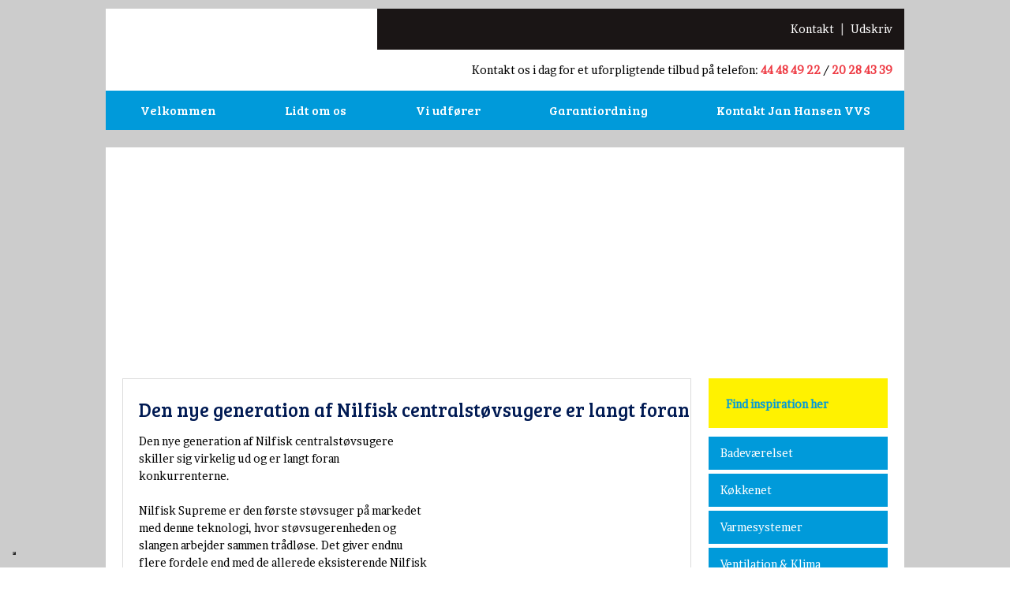

--- FILE ---
content_type: text/html; charset=utf-8
request_url: https://www.google.com/recaptcha/api2/anchor?ar=1&k=6LdH5ZYpAAAAAHTaTlco0w8XFr8vANrX1rFfRFEb&co=aHR0cHM6Ly93d3cuamh2dnMuZGs6NDQz&hl=da&v=9TiwnJFHeuIw_s0wSd3fiKfN&size=invisible&anchor-ms=20000&execute-ms=30000&cb=ppntdu2pxesf
body_size: 48384
content:
<!DOCTYPE HTML><html dir="ltr" lang="da"><head><meta http-equiv="Content-Type" content="text/html; charset=UTF-8">
<meta http-equiv="X-UA-Compatible" content="IE=edge">
<title>reCAPTCHA</title>
<style type="text/css">
/* cyrillic-ext */
@font-face {
  font-family: 'Roboto';
  font-style: normal;
  font-weight: 400;
  font-stretch: 100%;
  src: url(//fonts.gstatic.com/s/roboto/v48/KFO7CnqEu92Fr1ME7kSn66aGLdTylUAMa3GUBHMdazTgWw.woff2) format('woff2');
  unicode-range: U+0460-052F, U+1C80-1C8A, U+20B4, U+2DE0-2DFF, U+A640-A69F, U+FE2E-FE2F;
}
/* cyrillic */
@font-face {
  font-family: 'Roboto';
  font-style: normal;
  font-weight: 400;
  font-stretch: 100%;
  src: url(//fonts.gstatic.com/s/roboto/v48/KFO7CnqEu92Fr1ME7kSn66aGLdTylUAMa3iUBHMdazTgWw.woff2) format('woff2');
  unicode-range: U+0301, U+0400-045F, U+0490-0491, U+04B0-04B1, U+2116;
}
/* greek-ext */
@font-face {
  font-family: 'Roboto';
  font-style: normal;
  font-weight: 400;
  font-stretch: 100%;
  src: url(//fonts.gstatic.com/s/roboto/v48/KFO7CnqEu92Fr1ME7kSn66aGLdTylUAMa3CUBHMdazTgWw.woff2) format('woff2');
  unicode-range: U+1F00-1FFF;
}
/* greek */
@font-face {
  font-family: 'Roboto';
  font-style: normal;
  font-weight: 400;
  font-stretch: 100%;
  src: url(//fonts.gstatic.com/s/roboto/v48/KFO7CnqEu92Fr1ME7kSn66aGLdTylUAMa3-UBHMdazTgWw.woff2) format('woff2');
  unicode-range: U+0370-0377, U+037A-037F, U+0384-038A, U+038C, U+038E-03A1, U+03A3-03FF;
}
/* math */
@font-face {
  font-family: 'Roboto';
  font-style: normal;
  font-weight: 400;
  font-stretch: 100%;
  src: url(//fonts.gstatic.com/s/roboto/v48/KFO7CnqEu92Fr1ME7kSn66aGLdTylUAMawCUBHMdazTgWw.woff2) format('woff2');
  unicode-range: U+0302-0303, U+0305, U+0307-0308, U+0310, U+0312, U+0315, U+031A, U+0326-0327, U+032C, U+032F-0330, U+0332-0333, U+0338, U+033A, U+0346, U+034D, U+0391-03A1, U+03A3-03A9, U+03B1-03C9, U+03D1, U+03D5-03D6, U+03F0-03F1, U+03F4-03F5, U+2016-2017, U+2034-2038, U+203C, U+2040, U+2043, U+2047, U+2050, U+2057, U+205F, U+2070-2071, U+2074-208E, U+2090-209C, U+20D0-20DC, U+20E1, U+20E5-20EF, U+2100-2112, U+2114-2115, U+2117-2121, U+2123-214F, U+2190, U+2192, U+2194-21AE, U+21B0-21E5, U+21F1-21F2, U+21F4-2211, U+2213-2214, U+2216-22FF, U+2308-230B, U+2310, U+2319, U+231C-2321, U+2336-237A, U+237C, U+2395, U+239B-23B7, U+23D0, U+23DC-23E1, U+2474-2475, U+25AF, U+25B3, U+25B7, U+25BD, U+25C1, U+25CA, U+25CC, U+25FB, U+266D-266F, U+27C0-27FF, U+2900-2AFF, U+2B0E-2B11, U+2B30-2B4C, U+2BFE, U+3030, U+FF5B, U+FF5D, U+1D400-1D7FF, U+1EE00-1EEFF;
}
/* symbols */
@font-face {
  font-family: 'Roboto';
  font-style: normal;
  font-weight: 400;
  font-stretch: 100%;
  src: url(//fonts.gstatic.com/s/roboto/v48/KFO7CnqEu92Fr1ME7kSn66aGLdTylUAMaxKUBHMdazTgWw.woff2) format('woff2');
  unicode-range: U+0001-000C, U+000E-001F, U+007F-009F, U+20DD-20E0, U+20E2-20E4, U+2150-218F, U+2190, U+2192, U+2194-2199, U+21AF, U+21E6-21F0, U+21F3, U+2218-2219, U+2299, U+22C4-22C6, U+2300-243F, U+2440-244A, U+2460-24FF, U+25A0-27BF, U+2800-28FF, U+2921-2922, U+2981, U+29BF, U+29EB, U+2B00-2BFF, U+4DC0-4DFF, U+FFF9-FFFB, U+10140-1018E, U+10190-1019C, U+101A0, U+101D0-101FD, U+102E0-102FB, U+10E60-10E7E, U+1D2C0-1D2D3, U+1D2E0-1D37F, U+1F000-1F0FF, U+1F100-1F1AD, U+1F1E6-1F1FF, U+1F30D-1F30F, U+1F315, U+1F31C, U+1F31E, U+1F320-1F32C, U+1F336, U+1F378, U+1F37D, U+1F382, U+1F393-1F39F, U+1F3A7-1F3A8, U+1F3AC-1F3AF, U+1F3C2, U+1F3C4-1F3C6, U+1F3CA-1F3CE, U+1F3D4-1F3E0, U+1F3ED, U+1F3F1-1F3F3, U+1F3F5-1F3F7, U+1F408, U+1F415, U+1F41F, U+1F426, U+1F43F, U+1F441-1F442, U+1F444, U+1F446-1F449, U+1F44C-1F44E, U+1F453, U+1F46A, U+1F47D, U+1F4A3, U+1F4B0, U+1F4B3, U+1F4B9, U+1F4BB, U+1F4BF, U+1F4C8-1F4CB, U+1F4D6, U+1F4DA, U+1F4DF, U+1F4E3-1F4E6, U+1F4EA-1F4ED, U+1F4F7, U+1F4F9-1F4FB, U+1F4FD-1F4FE, U+1F503, U+1F507-1F50B, U+1F50D, U+1F512-1F513, U+1F53E-1F54A, U+1F54F-1F5FA, U+1F610, U+1F650-1F67F, U+1F687, U+1F68D, U+1F691, U+1F694, U+1F698, U+1F6AD, U+1F6B2, U+1F6B9-1F6BA, U+1F6BC, U+1F6C6-1F6CF, U+1F6D3-1F6D7, U+1F6E0-1F6EA, U+1F6F0-1F6F3, U+1F6F7-1F6FC, U+1F700-1F7FF, U+1F800-1F80B, U+1F810-1F847, U+1F850-1F859, U+1F860-1F887, U+1F890-1F8AD, U+1F8B0-1F8BB, U+1F8C0-1F8C1, U+1F900-1F90B, U+1F93B, U+1F946, U+1F984, U+1F996, U+1F9E9, U+1FA00-1FA6F, U+1FA70-1FA7C, U+1FA80-1FA89, U+1FA8F-1FAC6, U+1FACE-1FADC, U+1FADF-1FAE9, U+1FAF0-1FAF8, U+1FB00-1FBFF;
}
/* vietnamese */
@font-face {
  font-family: 'Roboto';
  font-style: normal;
  font-weight: 400;
  font-stretch: 100%;
  src: url(//fonts.gstatic.com/s/roboto/v48/KFO7CnqEu92Fr1ME7kSn66aGLdTylUAMa3OUBHMdazTgWw.woff2) format('woff2');
  unicode-range: U+0102-0103, U+0110-0111, U+0128-0129, U+0168-0169, U+01A0-01A1, U+01AF-01B0, U+0300-0301, U+0303-0304, U+0308-0309, U+0323, U+0329, U+1EA0-1EF9, U+20AB;
}
/* latin-ext */
@font-face {
  font-family: 'Roboto';
  font-style: normal;
  font-weight: 400;
  font-stretch: 100%;
  src: url(//fonts.gstatic.com/s/roboto/v48/KFO7CnqEu92Fr1ME7kSn66aGLdTylUAMa3KUBHMdazTgWw.woff2) format('woff2');
  unicode-range: U+0100-02BA, U+02BD-02C5, U+02C7-02CC, U+02CE-02D7, U+02DD-02FF, U+0304, U+0308, U+0329, U+1D00-1DBF, U+1E00-1E9F, U+1EF2-1EFF, U+2020, U+20A0-20AB, U+20AD-20C0, U+2113, U+2C60-2C7F, U+A720-A7FF;
}
/* latin */
@font-face {
  font-family: 'Roboto';
  font-style: normal;
  font-weight: 400;
  font-stretch: 100%;
  src: url(//fonts.gstatic.com/s/roboto/v48/KFO7CnqEu92Fr1ME7kSn66aGLdTylUAMa3yUBHMdazQ.woff2) format('woff2');
  unicode-range: U+0000-00FF, U+0131, U+0152-0153, U+02BB-02BC, U+02C6, U+02DA, U+02DC, U+0304, U+0308, U+0329, U+2000-206F, U+20AC, U+2122, U+2191, U+2193, U+2212, U+2215, U+FEFF, U+FFFD;
}
/* cyrillic-ext */
@font-face {
  font-family: 'Roboto';
  font-style: normal;
  font-weight: 500;
  font-stretch: 100%;
  src: url(//fonts.gstatic.com/s/roboto/v48/KFO7CnqEu92Fr1ME7kSn66aGLdTylUAMa3GUBHMdazTgWw.woff2) format('woff2');
  unicode-range: U+0460-052F, U+1C80-1C8A, U+20B4, U+2DE0-2DFF, U+A640-A69F, U+FE2E-FE2F;
}
/* cyrillic */
@font-face {
  font-family: 'Roboto';
  font-style: normal;
  font-weight: 500;
  font-stretch: 100%;
  src: url(//fonts.gstatic.com/s/roboto/v48/KFO7CnqEu92Fr1ME7kSn66aGLdTylUAMa3iUBHMdazTgWw.woff2) format('woff2');
  unicode-range: U+0301, U+0400-045F, U+0490-0491, U+04B0-04B1, U+2116;
}
/* greek-ext */
@font-face {
  font-family: 'Roboto';
  font-style: normal;
  font-weight: 500;
  font-stretch: 100%;
  src: url(//fonts.gstatic.com/s/roboto/v48/KFO7CnqEu92Fr1ME7kSn66aGLdTylUAMa3CUBHMdazTgWw.woff2) format('woff2');
  unicode-range: U+1F00-1FFF;
}
/* greek */
@font-face {
  font-family: 'Roboto';
  font-style: normal;
  font-weight: 500;
  font-stretch: 100%;
  src: url(//fonts.gstatic.com/s/roboto/v48/KFO7CnqEu92Fr1ME7kSn66aGLdTylUAMa3-UBHMdazTgWw.woff2) format('woff2');
  unicode-range: U+0370-0377, U+037A-037F, U+0384-038A, U+038C, U+038E-03A1, U+03A3-03FF;
}
/* math */
@font-face {
  font-family: 'Roboto';
  font-style: normal;
  font-weight: 500;
  font-stretch: 100%;
  src: url(//fonts.gstatic.com/s/roboto/v48/KFO7CnqEu92Fr1ME7kSn66aGLdTylUAMawCUBHMdazTgWw.woff2) format('woff2');
  unicode-range: U+0302-0303, U+0305, U+0307-0308, U+0310, U+0312, U+0315, U+031A, U+0326-0327, U+032C, U+032F-0330, U+0332-0333, U+0338, U+033A, U+0346, U+034D, U+0391-03A1, U+03A3-03A9, U+03B1-03C9, U+03D1, U+03D5-03D6, U+03F0-03F1, U+03F4-03F5, U+2016-2017, U+2034-2038, U+203C, U+2040, U+2043, U+2047, U+2050, U+2057, U+205F, U+2070-2071, U+2074-208E, U+2090-209C, U+20D0-20DC, U+20E1, U+20E5-20EF, U+2100-2112, U+2114-2115, U+2117-2121, U+2123-214F, U+2190, U+2192, U+2194-21AE, U+21B0-21E5, U+21F1-21F2, U+21F4-2211, U+2213-2214, U+2216-22FF, U+2308-230B, U+2310, U+2319, U+231C-2321, U+2336-237A, U+237C, U+2395, U+239B-23B7, U+23D0, U+23DC-23E1, U+2474-2475, U+25AF, U+25B3, U+25B7, U+25BD, U+25C1, U+25CA, U+25CC, U+25FB, U+266D-266F, U+27C0-27FF, U+2900-2AFF, U+2B0E-2B11, U+2B30-2B4C, U+2BFE, U+3030, U+FF5B, U+FF5D, U+1D400-1D7FF, U+1EE00-1EEFF;
}
/* symbols */
@font-face {
  font-family: 'Roboto';
  font-style: normal;
  font-weight: 500;
  font-stretch: 100%;
  src: url(//fonts.gstatic.com/s/roboto/v48/KFO7CnqEu92Fr1ME7kSn66aGLdTylUAMaxKUBHMdazTgWw.woff2) format('woff2');
  unicode-range: U+0001-000C, U+000E-001F, U+007F-009F, U+20DD-20E0, U+20E2-20E4, U+2150-218F, U+2190, U+2192, U+2194-2199, U+21AF, U+21E6-21F0, U+21F3, U+2218-2219, U+2299, U+22C4-22C6, U+2300-243F, U+2440-244A, U+2460-24FF, U+25A0-27BF, U+2800-28FF, U+2921-2922, U+2981, U+29BF, U+29EB, U+2B00-2BFF, U+4DC0-4DFF, U+FFF9-FFFB, U+10140-1018E, U+10190-1019C, U+101A0, U+101D0-101FD, U+102E0-102FB, U+10E60-10E7E, U+1D2C0-1D2D3, U+1D2E0-1D37F, U+1F000-1F0FF, U+1F100-1F1AD, U+1F1E6-1F1FF, U+1F30D-1F30F, U+1F315, U+1F31C, U+1F31E, U+1F320-1F32C, U+1F336, U+1F378, U+1F37D, U+1F382, U+1F393-1F39F, U+1F3A7-1F3A8, U+1F3AC-1F3AF, U+1F3C2, U+1F3C4-1F3C6, U+1F3CA-1F3CE, U+1F3D4-1F3E0, U+1F3ED, U+1F3F1-1F3F3, U+1F3F5-1F3F7, U+1F408, U+1F415, U+1F41F, U+1F426, U+1F43F, U+1F441-1F442, U+1F444, U+1F446-1F449, U+1F44C-1F44E, U+1F453, U+1F46A, U+1F47D, U+1F4A3, U+1F4B0, U+1F4B3, U+1F4B9, U+1F4BB, U+1F4BF, U+1F4C8-1F4CB, U+1F4D6, U+1F4DA, U+1F4DF, U+1F4E3-1F4E6, U+1F4EA-1F4ED, U+1F4F7, U+1F4F9-1F4FB, U+1F4FD-1F4FE, U+1F503, U+1F507-1F50B, U+1F50D, U+1F512-1F513, U+1F53E-1F54A, U+1F54F-1F5FA, U+1F610, U+1F650-1F67F, U+1F687, U+1F68D, U+1F691, U+1F694, U+1F698, U+1F6AD, U+1F6B2, U+1F6B9-1F6BA, U+1F6BC, U+1F6C6-1F6CF, U+1F6D3-1F6D7, U+1F6E0-1F6EA, U+1F6F0-1F6F3, U+1F6F7-1F6FC, U+1F700-1F7FF, U+1F800-1F80B, U+1F810-1F847, U+1F850-1F859, U+1F860-1F887, U+1F890-1F8AD, U+1F8B0-1F8BB, U+1F8C0-1F8C1, U+1F900-1F90B, U+1F93B, U+1F946, U+1F984, U+1F996, U+1F9E9, U+1FA00-1FA6F, U+1FA70-1FA7C, U+1FA80-1FA89, U+1FA8F-1FAC6, U+1FACE-1FADC, U+1FADF-1FAE9, U+1FAF0-1FAF8, U+1FB00-1FBFF;
}
/* vietnamese */
@font-face {
  font-family: 'Roboto';
  font-style: normal;
  font-weight: 500;
  font-stretch: 100%;
  src: url(//fonts.gstatic.com/s/roboto/v48/KFO7CnqEu92Fr1ME7kSn66aGLdTylUAMa3OUBHMdazTgWw.woff2) format('woff2');
  unicode-range: U+0102-0103, U+0110-0111, U+0128-0129, U+0168-0169, U+01A0-01A1, U+01AF-01B0, U+0300-0301, U+0303-0304, U+0308-0309, U+0323, U+0329, U+1EA0-1EF9, U+20AB;
}
/* latin-ext */
@font-face {
  font-family: 'Roboto';
  font-style: normal;
  font-weight: 500;
  font-stretch: 100%;
  src: url(//fonts.gstatic.com/s/roboto/v48/KFO7CnqEu92Fr1ME7kSn66aGLdTylUAMa3KUBHMdazTgWw.woff2) format('woff2');
  unicode-range: U+0100-02BA, U+02BD-02C5, U+02C7-02CC, U+02CE-02D7, U+02DD-02FF, U+0304, U+0308, U+0329, U+1D00-1DBF, U+1E00-1E9F, U+1EF2-1EFF, U+2020, U+20A0-20AB, U+20AD-20C0, U+2113, U+2C60-2C7F, U+A720-A7FF;
}
/* latin */
@font-face {
  font-family: 'Roboto';
  font-style: normal;
  font-weight: 500;
  font-stretch: 100%;
  src: url(//fonts.gstatic.com/s/roboto/v48/KFO7CnqEu92Fr1ME7kSn66aGLdTylUAMa3yUBHMdazQ.woff2) format('woff2');
  unicode-range: U+0000-00FF, U+0131, U+0152-0153, U+02BB-02BC, U+02C6, U+02DA, U+02DC, U+0304, U+0308, U+0329, U+2000-206F, U+20AC, U+2122, U+2191, U+2193, U+2212, U+2215, U+FEFF, U+FFFD;
}
/* cyrillic-ext */
@font-face {
  font-family: 'Roboto';
  font-style: normal;
  font-weight: 900;
  font-stretch: 100%;
  src: url(//fonts.gstatic.com/s/roboto/v48/KFO7CnqEu92Fr1ME7kSn66aGLdTylUAMa3GUBHMdazTgWw.woff2) format('woff2');
  unicode-range: U+0460-052F, U+1C80-1C8A, U+20B4, U+2DE0-2DFF, U+A640-A69F, U+FE2E-FE2F;
}
/* cyrillic */
@font-face {
  font-family: 'Roboto';
  font-style: normal;
  font-weight: 900;
  font-stretch: 100%;
  src: url(//fonts.gstatic.com/s/roboto/v48/KFO7CnqEu92Fr1ME7kSn66aGLdTylUAMa3iUBHMdazTgWw.woff2) format('woff2');
  unicode-range: U+0301, U+0400-045F, U+0490-0491, U+04B0-04B1, U+2116;
}
/* greek-ext */
@font-face {
  font-family: 'Roboto';
  font-style: normal;
  font-weight: 900;
  font-stretch: 100%;
  src: url(//fonts.gstatic.com/s/roboto/v48/KFO7CnqEu92Fr1ME7kSn66aGLdTylUAMa3CUBHMdazTgWw.woff2) format('woff2');
  unicode-range: U+1F00-1FFF;
}
/* greek */
@font-face {
  font-family: 'Roboto';
  font-style: normal;
  font-weight: 900;
  font-stretch: 100%;
  src: url(//fonts.gstatic.com/s/roboto/v48/KFO7CnqEu92Fr1ME7kSn66aGLdTylUAMa3-UBHMdazTgWw.woff2) format('woff2');
  unicode-range: U+0370-0377, U+037A-037F, U+0384-038A, U+038C, U+038E-03A1, U+03A3-03FF;
}
/* math */
@font-face {
  font-family: 'Roboto';
  font-style: normal;
  font-weight: 900;
  font-stretch: 100%;
  src: url(//fonts.gstatic.com/s/roboto/v48/KFO7CnqEu92Fr1ME7kSn66aGLdTylUAMawCUBHMdazTgWw.woff2) format('woff2');
  unicode-range: U+0302-0303, U+0305, U+0307-0308, U+0310, U+0312, U+0315, U+031A, U+0326-0327, U+032C, U+032F-0330, U+0332-0333, U+0338, U+033A, U+0346, U+034D, U+0391-03A1, U+03A3-03A9, U+03B1-03C9, U+03D1, U+03D5-03D6, U+03F0-03F1, U+03F4-03F5, U+2016-2017, U+2034-2038, U+203C, U+2040, U+2043, U+2047, U+2050, U+2057, U+205F, U+2070-2071, U+2074-208E, U+2090-209C, U+20D0-20DC, U+20E1, U+20E5-20EF, U+2100-2112, U+2114-2115, U+2117-2121, U+2123-214F, U+2190, U+2192, U+2194-21AE, U+21B0-21E5, U+21F1-21F2, U+21F4-2211, U+2213-2214, U+2216-22FF, U+2308-230B, U+2310, U+2319, U+231C-2321, U+2336-237A, U+237C, U+2395, U+239B-23B7, U+23D0, U+23DC-23E1, U+2474-2475, U+25AF, U+25B3, U+25B7, U+25BD, U+25C1, U+25CA, U+25CC, U+25FB, U+266D-266F, U+27C0-27FF, U+2900-2AFF, U+2B0E-2B11, U+2B30-2B4C, U+2BFE, U+3030, U+FF5B, U+FF5D, U+1D400-1D7FF, U+1EE00-1EEFF;
}
/* symbols */
@font-face {
  font-family: 'Roboto';
  font-style: normal;
  font-weight: 900;
  font-stretch: 100%;
  src: url(//fonts.gstatic.com/s/roboto/v48/KFO7CnqEu92Fr1ME7kSn66aGLdTylUAMaxKUBHMdazTgWw.woff2) format('woff2');
  unicode-range: U+0001-000C, U+000E-001F, U+007F-009F, U+20DD-20E0, U+20E2-20E4, U+2150-218F, U+2190, U+2192, U+2194-2199, U+21AF, U+21E6-21F0, U+21F3, U+2218-2219, U+2299, U+22C4-22C6, U+2300-243F, U+2440-244A, U+2460-24FF, U+25A0-27BF, U+2800-28FF, U+2921-2922, U+2981, U+29BF, U+29EB, U+2B00-2BFF, U+4DC0-4DFF, U+FFF9-FFFB, U+10140-1018E, U+10190-1019C, U+101A0, U+101D0-101FD, U+102E0-102FB, U+10E60-10E7E, U+1D2C0-1D2D3, U+1D2E0-1D37F, U+1F000-1F0FF, U+1F100-1F1AD, U+1F1E6-1F1FF, U+1F30D-1F30F, U+1F315, U+1F31C, U+1F31E, U+1F320-1F32C, U+1F336, U+1F378, U+1F37D, U+1F382, U+1F393-1F39F, U+1F3A7-1F3A8, U+1F3AC-1F3AF, U+1F3C2, U+1F3C4-1F3C6, U+1F3CA-1F3CE, U+1F3D4-1F3E0, U+1F3ED, U+1F3F1-1F3F3, U+1F3F5-1F3F7, U+1F408, U+1F415, U+1F41F, U+1F426, U+1F43F, U+1F441-1F442, U+1F444, U+1F446-1F449, U+1F44C-1F44E, U+1F453, U+1F46A, U+1F47D, U+1F4A3, U+1F4B0, U+1F4B3, U+1F4B9, U+1F4BB, U+1F4BF, U+1F4C8-1F4CB, U+1F4D6, U+1F4DA, U+1F4DF, U+1F4E3-1F4E6, U+1F4EA-1F4ED, U+1F4F7, U+1F4F9-1F4FB, U+1F4FD-1F4FE, U+1F503, U+1F507-1F50B, U+1F50D, U+1F512-1F513, U+1F53E-1F54A, U+1F54F-1F5FA, U+1F610, U+1F650-1F67F, U+1F687, U+1F68D, U+1F691, U+1F694, U+1F698, U+1F6AD, U+1F6B2, U+1F6B9-1F6BA, U+1F6BC, U+1F6C6-1F6CF, U+1F6D3-1F6D7, U+1F6E0-1F6EA, U+1F6F0-1F6F3, U+1F6F7-1F6FC, U+1F700-1F7FF, U+1F800-1F80B, U+1F810-1F847, U+1F850-1F859, U+1F860-1F887, U+1F890-1F8AD, U+1F8B0-1F8BB, U+1F8C0-1F8C1, U+1F900-1F90B, U+1F93B, U+1F946, U+1F984, U+1F996, U+1F9E9, U+1FA00-1FA6F, U+1FA70-1FA7C, U+1FA80-1FA89, U+1FA8F-1FAC6, U+1FACE-1FADC, U+1FADF-1FAE9, U+1FAF0-1FAF8, U+1FB00-1FBFF;
}
/* vietnamese */
@font-face {
  font-family: 'Roboto';
  font-style: normal;
  font-weight: 900;
  font-stretch: 100%;
  src: url(//fonts.gstatic.com/s/roboto/v48/KFO7CnqEu92Fr1ME7kSn66aGLdTylUAMa3OUBHMdazTgWw.woff2) format('woff2');
  unicode-range: U+0102-0103, U+0110-0111, U+0128-0129, U+0168-0169, U+01A0-01A1, U+01AF-01B0, U+0300-0301, U+0303-0304, U+0308-0309, U+0323, U+0329, U+1EA0-1EF9, U+20AB;
}
/* latin-ext */
@font-face {
  font-family: 'Roboto';
  font-style: normal;
  font-weight: 900;
  font-stretch: 100%;
  src: url(//fonts.gstatic.com/s/roboto/v48/KFO7CnqEu92Fr1ME7kSn66aGLdTylUAMa3KUBHMdazTgWw.woff2) format('woff2');
  unicode-range: U+0100-02BA, U+02BD-02C5, U+02C7-02CC, U+02CE-02D7, U+02DD-02FF, U+0304, U+0308, U+0329, U+1D00-1DBF, U+1E00-1E9F, U+1EF2-1EFF, U+2020, U+20A0-20AB, U+20AD-20C0, U+2113, U+2C60-2C7F, U+A720-A7FF;
}
/* latin */
@font-face {
  font-family: 'Roboto';
  font-style: normal;
  font-weight: 900;
  font-stretch: 100%;
  src: url(//fonts.gstatic.com/s/roboto/v48/KFO7CnqEu92Fr1ME7kSn66aGLdTylUAMa3yUBHMdazQ.woff2) format('woff2');
  unicode-range: U+0000-00FF, U+0131, U+0152-0153, U+02BB-02BC, U+02C6, U+02DA, U+02DC, U+0304, U+0308, U+0329, U+2000-206F, U+20AC, U+2122, U+2191, U+2193, U+2212, U+2215, U+FEFF, U+FFFD;
}

</style>
<link rel="stylesheet" type="text/css" href="https://www.gstatic.com/recaptcha/releases/9TiwnJFHeuIw_s0wSd3fiKfN/styles__ltr.css">
<script nonce="N68Le1lr08a_vU9G1YzO3g" type="text/javascript">window['__recaptcha_api'] = 'https://www.google.com/recaptcha/api2/';</script>
<script type="text/javascript" src="https://www.gstatic.com/recaptcha/releases/9TiwnJFHeuIw_s0wSd3fiKfN/recaptcha__da.js" nonce="N68Le1lr08a_vU9G1YzO3g">
      
    </script></head>
<body><div id="rc-anchor-alert" class="rc-anchor-alert"></div>
<input type="hidden" id="recaptcha-token" value="[base64]">
<script type="text/javascript" nonce="N68Le1lr08a_vU9G1YzO3g">
      recaptcha.anchor.Main.init("[\x22ainput\x22,[\x22bgdata\x22,\x22\x22,\[base64]/[base64]/bmV3IFpbdF0obVswXSk6Sz09Mj9uZXcgWlt0XShtWzBdLG1bMV0pOks9PTM/bmV3IFpbdF0obVswXSxtWzFdLG1bMl0pOks9PTQ/[base64]/[base64]/[base64]/[base64]/[base64]/[base64]/[base64]/[base64]/[base64]/[base64]/[base64]/[base64]/[base64]/[base64]\\u003d\\u003d\x22,\[base64]\x22,\x22w57Du8K2I8KFw5xcw4U8K8KtwqQ/wqPDtxR6HAZlwqEpw4fDtsK2wpfCrWN9woFpw4rDrHHDvsOJwpAOUsOBNBLClmEqWG/DrsOsGsKxw4FBdnbChSM+SMOLw4vCmMKbw7vCkMKJwr3CoMONAgzCssKtY8KiwqbChjJfAcOSw77Cg8KrwobCrFvCh8OQODZeQcOWC8KqYRpycMORHh/Cg8KaHBQTw5QrYkVdwrvCmcOGw6XDhsOcTxVBwqIFwoUXw4TDkycVwoAOwobCtMOLSsKVw7jClFbClsKrIRMCasKXw5/[base64]/PEt2w4HCmi0jTmxTLwTCtWRDw4zDnVLCgTzDl8K+wpjDjkUGwrJAVsObw5DDs8KKwo3DhEssw41Aw5/[base64]/[base64]/GcK7dyLCocOXwpvCmwshFsOCwpImwpATS8KBP8OSwopMDm4gJsKiwpDCjjrCnAIKwrdKw57CnsKmw6huenPCoGV/w7YawrnDgMO+OW0ZwojCtFIyBwcnw7fDo8KEQsOkw7DDj8OSwq7Dv8KHwqwFwopHYypRZ8O2wonDmw0fw6/DpMKRU8OFw57Dp8KTwo/DmsKswovDn8KdwpPCuT7DqkHCnsK+wqMkX8OewpYXAE7DiVcNHSvDlsOqfsKxesOvw5LDhw90esOgDjbDvMK8cMORwoNMw5pfwoV3GsK3w5hvS8OseA5jwo9+w4DDuxHDq2Ywcj3CmlXDmht1w4Qpwr3CoXIcw5nDlMKmwoYlAlLCvl3DssOYG0/DosKgwoE7CcOswqDCnSAjw7s4wqjCjsOLwpQMw74bZkjCogAWw7svwp/DvMOjKFvDl3MRMGzCnsOuwrxzwqTDjQfDssORw5/CucKZKQE5woRTw7w7HsOZfsK1worCv8OVwo3ChsOgwrctWHrCmEFBEWhrw4lZNcK5wqN+wopnwq3DhcKHQcOtPTTCtlTDp2TCgsKrXhs/w7jCksOnbV7DsHUWwp/Ct8Knw6XDploLwrsSHkLCjsOLwr5fwoFcwooLwpzCmC/DjcKLZzjDrl0mIR3Dl8Oew7bCnsOGQG9dwofDhMO/[base64]/[base64]/Ds3jDinnCjmR+SsOHCMKLDcOzc0TDo8OPwrF7w7zDm8O1woHCnMObwrHCusOHwp3DksOTw6o/QV5RSFvCncK8P01Nwqk/[base64]/wrMtw7DCmwPCtVwrfhgyGkLCkRDCoUXDvCU1FMOOwq8vw6TDllvCq8ONwrrDq8KvVETCpMKgwoQEwq3CkcKPwponVcKpcsOYwqDCh8OwwrR/w7skP8KSw6fCgsKBIMKhw5duG8K6wrsvTxLDvG/DmsOvWMKqSsOuworCiS1YXcKrDcOwwqJmw5YLw6pOw4RfLcODZETCt3daw6g9N1B6JWfChMKlwpkUW8Otw4vDjcOpw6B9dBBdNcOCw61ww55dOiU7QBHCv8K/R3zCrsOIwocOJmjCk8K+w6nCmDDDoRfDmcObXzLDl14eLHjCscOgwrnCh8OyQMOlCWlIwpcew6TCpsOmw6XDkwc/XSZEChNJwp5Kwowrw7EBVMKVwpB4wrgmwoXCqMO2NMKjKg1MaDjCiMOTw4osDsKXwrkXQMKswqZwBMOaKsO0ScKqGcKSwobCnDnDjsKAB2FoXsKQw7FewobDrFdKRcKYwp8PNwTDnjcEP14ybSrDm8Kew6/CjSzDmcK4wp5Cw40awrAKHMORwr8kw4wYw6fDllpzDcKQw40kw7kjw6vCrG4UFV/CsMOWT3UFw4vCmMOWwoHCp1TDqsKZB1YNJW8rwqUjwoXDtxLCklNDwrJxT33ChsKTS8OuVsKMwoXDgcKdwq7CklLDmk0bw5vDvMKRwr9FasOoaxPCi8OoYVHDuyljwq1/wpQTLQDCkFx6wr/CkMK3wpw0w7EHwrrCr1lnQMKXwp4CwqRfwrZhfRXCiBfDihQdw4rChsKgw7XDu1oMwpw2JwXDiUjDiMKLesKsw4fDnDXCncKwwrUow7gjwp9yKX7DpFQLAsOKwoNGah7DvMK1wo9hwq5/CsKLXMKbETFuwpNIw6lvw6FXw5RSw4kCwqrDq8K/GMOEW8KcwqJjRsKFe8KqwqtZwovCp8ONw5TDjVnDscKFTTEYNMKSwrrDn8OeNMOTwqjCmgUBw4g1w4dEwqzDkHDDo8OoacO9W8K5QMO+BMOCJsOOw7fCqnXDpcKTw4DCmH/Ct0fDu2/[base64]/DtwXDmTFCMcK+wq7Dv3DCoUNcesK6w5ZLKMKlJRnDtsKqwr1xF8OPDyLCjcKiwovDrMOcwpLCkSbCmnEaUSkHw4HDt8OfF8KQcm5DBsOMw5FUw43CncO6wqjDjMKGwonDm8KZFgfCklsBwpRRw5rDm8KOfxXCvDhkwoEBw7/DucOVw7rCg2U5wqnCkzsrwqdWKwbDl8Kww4XCv8KJUzkXCHNrwrDDn8OVY1PCoEV9w5HDuHcZwovDqcOmS0jChC7Cr3PCmCjCqMKqR8KWwoorLcKeacKvw7EXQsKiwp5AQsKSw7xgdgjDiMKtfcO8w5F0wrFAC8KxwpbDocOrwqjCicO2XwddSUVPwoIIVm/Cl0hQw6PCl00Hd2/DhcKIEy13JDPDnMOnw6xcw5rDp0bDkVjDtzvDuMO+LXhjFlMjcV4Db8KPw4FuASEhWsONfsO2JMKdwoh5BxMfcDE4wrzCicOYBXEGJm/DhMKywrhhw7zDri4xw5Y5BjsBfcKawpkbMMKOGWdwwqjDosKtwrMewpgiw44uAsOPw5PCmMOYN8ORZ2AVwprCpcOow4nDtUfDhgbDrcK9ScOKEEAdwojCpcKlwosIMnN1w7TDhH/CrcOkecKKwotqZz7DujLDqmJgwqZuKQ9tw4ZYw73Dm8K5P2nDt3zCnsOGejXCqQ3Dh8Orwp9XwoHDqcOqAW7DhUUtdA7Ct8Onw73Dh8OZwoVlesOPScK/woNuIDYSccKUwocyw5BCGEs7HxQIfMOgwo09fAwpYnfCqMK5FMOswpTDjFzDhcK4S37DqE3Dk1BoLcKzw6kPwq7CucKawqlfw5t6w4geFEI/AWkgPEvCusKkR8OMQBMeUsOxwqs+HMODwqEzNMK9EXJgwrNkM8OUwrHCusO5aCtZwrU4w4/CvSTCuMKOw7tGICDClMKWw4DCh3BiCcKpwo7DqRDDu8Kcw6h5w4gXGQvClsKZwoLCsiLClMKwCMOCTRVdwpDChgcPbBwWw5BEw7zCicKJwq/DgsOnwr3DtkfClcK3w5srw4MMw5w2HMKxwrDCnmTCuBPCugJBJcKTJMK3LlAUwp8RVMOuw5cxwqN/[base64]/DvwTChMO2wq7CiTIEJsOUwobCq8KkCVPDgsOHwpBHwqjDgcO9NMOqw5rCjcO9wpHCo8KQw4XCn8OKCsOJw7XDojNDBnnDpcKiwpXDhMKKViQUCcOhXmxfw7sIw5vDlsKSwofCsk/CuWYSw5p5C8K7PMO2cMK2woscw4bDtGc8w4lSw7jCgsKAw6cbwpNewqnDqsKEVzYKwq9cPMKvZMOQesODYBfDkwsYR8O/[base64]/Dmk9pwrs3clM1TMKXWsOXI8KywqfCtcO1wrTCj8KQXBoyw7IaKMOvwrHDo1I4csKYbcO8WMOzwpfCicO2w6vCqmMwQcKXP8K8YEYNwr3CucOZK8K8VcKMY2U+w5fCligzHCxsw6rCvzfCu8Kew5bCgi3CocOmJmXCqMKAPcKjw7PCpVd4csO5LsObYMOlFMOjw5jCr1/Cp8KtXXoNwp9MPsOKCVEwAMO3A8O7w6vDq8Kaw7TCg8OEK8KmWx59wr7ClsKTw758w4fCoXzCosO1wrnCmFbClB/DpVI3w5/Dr0Vsw5HClhPDmnNuwqfDoTbCmMOxVnnCrcO5wqh/X8KzPEYXMcKawr5nw5/Dl8Kqw7DCjgkaasO6w43DoMKhwqJ4wqEkWsKtahHDmmjDjsKrw4/ChcO+wq5iwrzCpF/ClCPClMKKw4diY0l2KHnCkFDDmzDCp8KFw5/Dm8OHP8K9d8OxwrRUXcKJw5QYw4Nrw48dwp1eOcKgwp3CphfDh8KPMFFEAMKhwpTCpzZpw4UzFsOWMsK0I3bDgyd8KnvDqQRPw7VHWcKWL8Klw57Dm0vDgDbDpMKtWMOfwo7CgTzDtV7CiRDDuygAecKEwqnCkXYcwoFLwr/Dm1kPXkUSFys5wq7DhQnDvsOfZTDCuMOxRh9Zwp0jwrYswrx/wr3Dj00Uw7LDt0HCgcO5PUrCrz0zwpfCijYqZHHCigAFbsOka2jCnlgNw7rDkMKuw5w7REDCnXM6JcKGM8OVwo3CnCTCoV3DicOIf8KIw6rCg8OkwqZ5QAPCq8KUSMKjwrd6IsOjwoglw6vCmcOdH8K/[base64]/BcK9w4HDucKAw5p7TsOEw5fCo3jCrVQ2fnE/w49RFn7CgMKnwqJFIiZuRnc7wqZbw7AxL8KkJT9Ewp8Uw45EYBfDpcOSwrRpw6HDoE9CQMOnfEtgSsO9w5rDocOlKMKgBMO/ZMKWw7INNit7wqRwCnbCvRfCp8K/[base64]/CoX3CrmLDqXPCsMK8BQlvwp5jw53Dm8Krw5HDrTrCh8O4w47CjMO6YgTCtTTCvMK3I8K5LcOLd8K3YsKnwrbDscOew7JFfXfCiCXCpMOFT8KMwrvCp8O/[base64]/DtcOAEnPCscO1w6rCusOJwpYaw4TCusKqaMK0DsKrYXjCksOIe8Ouw4kQI18cw67Ch8KFOmMeQsOCw54rw4fCksOzE8Kjw60pw5pcP0sVwoRnw5w4dCpcw61xwpbCh8K5w5/[base64]/DvMKCw4DCicKGZWHCpcKxU8O/[base64]/M8K+wol6fsKaw4HCgMOvwpzDkQ1WwroIw4kAw61KbCbDvwVLPcKgwrDCnRbDhzVgEUXCjcO+EsOcw6fDs3HCiFkVw4BXwovDiTLDqiXCvsObHMOQw4gpLG7DicOwC8KtfcKTQ8O2SsO0N8Kbw4DCqFVUw7RTY08iw5NKwqZEaV0GBsOQNMO4worCh8K6PA/DrxNncGPClBrCvAnDvMKmesOOX0zDoAZfRcOCwozDncKlw5FrZ3Faw4g5Ij/DmnFDwpAEw4B+wrrDr1nDhsOMw57DpWPDpyhMw5fDk8OnS8OmSjvDs8KBw5pmwrHDo01XdsKRHMKywrJCw74/[base64]/asO/w6E2w7Jww77ChcKWIXQEFXR1NcOWZcOdJcK0aMOwVHdHMiZMwqUcJcKjb8OUMMOmwo3DqMK3wqImwp/Dow00w4prw6jCvcKLO8K5KFlhwqTCpzJffUtaPRcAw44dNsOXw7/ChAnDoE/[base64]/CMO/wrV+AyXCpjrCvz8bw4vDlQfDmcOPwqgCOzNqSCxNKSYjP8Ohw7MBQmvDlcOpw47DjcOBw4rDvWLDuMKRw5HCscOWw6MKPVLCpnJbw7jDu8OcU8O7wqHDjmPCnkU7woA/wpBvMMK/[base64]/[base64]/Co2dufcO8BsK1WMKow78fwoYMVsOIw6bCqsOMagfDhMOXw7LDh8Kkw7VzwrMlW3UxwqPDqkhZL8KnecKdR8O/w40/RQDCu2NWOmVywojCisKUw7JHQsK/JCphJgtnecO5clU5MMO0C8KqUHhBHMKpw6rCisOMwqrCocKUU0/DpsKEwqDCuTszw5Bnw5jClyjCjiPClsOww6HCiQUKVUsMwpNIe0/[base64]/w7LDr8OVJsK+wrxpw6vChsOyw54zw4LDjBjCvyXDhjxLw7bCumLDryBSDcOwSMKkw7AOw4jDosK1E8KeMkwufMOpw6zCq8K9wovCrcOCw5bCicOHZsOacTfDl2zDpsOwwrfCocOaw5TClsKsKMO/w4ciDGoyIwHDhsORD8Oiwophw7Yow63Ds8Kqw4kpw7nDnsKxccKZw64rw5FgJsO2Dg7Ch0DCmH5Qw7nCqsK8Vg/[base64]/[base64]/Dvy4dwp84w6/CjsOuPx3Ds0fCjwHClRxew5LDsE3CpDzDl1zCn8KVw6/CpEY5WsOpwrfDpCZmwqnDuhvCiGfDm8OtYcKjT1XClsORw43Dk2DCpBFxw4NlwobDscOoEcKFecKObMOfwp12w4pGwoERwpM2wp/Ds1bDnMKmwrLDiMKGw5rDm8Ksw5xMPHfDl3h2wq4DN8OWwpBaVMO+ehxWwqAdwqp6wrrDoCHDgwvCmnPDtHRGRg5pFcOqfBLCuMO6wqR7cMKPA8OVwoXCt2XChMOeasOww50Lwpc/[base64]/CssOofglHw4M7YVkfYUkNGGbDu8KswrbDn2jDhXMaLT1PwoTDl0vDjFrCssOnCUHDkMOzYxjCgMK/NiseLjd2W0VhORbDsD5WwpltwoQnKcO4eMKxwoTCoBZhOcOkeTzCqsK7wo7Cm8KqwrXDnMOyw7bDmADDtsKvKMK2woBxw6jDkEDDrVnDg3AOw4pLScOIGXTDh8Knw5dKRMKjPUPCvy0ew5LDg8O7YMO/wq9VHcOFwppfT8OBw7BhVcKGJcK5YyZrworDoSPDocOVLcKtwrfCksOhwoZww5rCjGbCncKxw5XCm1nDmsKFwq1yw43DpRFFw6l9A3/DpcKlwoTCuH0OfsK5YsOtcUVxLWDCksKAw4jCm8Orwrpswo/DgMKIczs3woDCmmXCgMOfwpkmEsO9woLDscKDdV7DqMKFUk/CgCYHw7bDjQs/w6wKwr8Xw5Qvw6rDgMOUGMK9wrdJbhA6XcOww4xswq4eZCB+HwLDqXfCqHQqw7LDgTpvFnw7w7dCw5fDscOvF8K7w7vCgMKYQcOWDMOiwqsiw7HCr01bwpt6wplqVMOhwpTCmMO5TR/CosOpwqVXYcOiwp7ChcK3McOxwpJTdR7DhWccw7fCgGfDjMKnI8Kfbxl4w7vCoRU+wqw+dcKvMmjCs8Kmw7wlw5fCrcKHccOEw7kAKMK9DcOzw7U/[base64]/[base64]/Dn8OfRz7DpsOTwoAww7dXecOnUhlbRsOuPUZnw6dww6c0w6TDhsK3wr4TGDQEwo5/KMODwqbCnXtFChpIw4oSCG/ClMKiwotdwqIewo/[base64]/CsMOJw7zCo1jDl8O6wqXDlh/ClsKxccO/eXULGUfDoiXCssKeRsKCO8KEQH5rVgRxw4Qew6PCoMKKK8OhKMKAw6cifiJzwrhPITnDgyZab3/[base64]/wqLDtlkxwo/CpsKTV8O3wrDDuExYNQvCpMOVw5zClsKcAwNkTBUxXMKJwrfCnsKmw7nCm3XDvSjDocK7w4fDv05UQcKzbsOOb1ZiY8O1wrpiwqEbUX/DucOrYAd+IMKSwr/CmT5Bw7l4C2diWU/CtlLCs8Kkw5TCtsOhHg7CksOzw6fDrMKPGCNsLkHChMOrbmjCrR4awpxdw7F/SXbDvMOzw4dRHms9BsKpwoJYDsKvw51WMnBIOwfDs2IAVsODwqp4wqnCgXvCocOcwp98bcKme3NkLFcCwoTDrMOKaMOqw4zDgjJGSnbCsmoKwpUqw5/Ci34EditywqfChDUbU1oVFsOhP8O5w48nw6jDugXDokR3w7HDixMGw4/[base64]/w7nCt8K5woPDncKkw4gVw4BpNcKTMMOQw6Yaw7nDticKL3U2dsOhVAdeW8KhCznDkxhrc28MwpjDgsK9wqXCvsO4NcO4fcOfSGIZwpZww6/CqQ8MR8KCQ0bDsHTCncKcJm/[base64]/CjmfCp8OsNm40w6zDhMKMbwwtw5XCosOjw5YHwqfDo8Obwp/[base64]/ZcKNZnLCjz/DrMODCizCqyTDusK1ZMKzLl0wYEAVF3nClcK9w4otwq5nBwxgw5zCrMKVw5HDtMK2w7bCpBQJfsOlPgHCjyhEw5rCkcOYacO6wrnDvBfDtsKPwqt+LsK7wrbDp8OaZyMiXcKJw6LDo1gHfERXw6rDlsKcw6MNZS/Cn8K/w6fCt8Kyw7rDmQEGw487w5XDsz3Cr8O+ekAWLGcewrhhf8KywohRUErCsMKUwoPDig0uJcKMe8KJw50Zw45RK8KpCl7DgCY8RcOuw7EDwos/YiVuwrwRag/DsjLDnMKUw6dmOsKcXhrDj8Otw4vCpCXCt8O/w5vCosOTVsOaOhnCjMKRwqXDnzsLOm7DhVfCmyTCucKgK0BdYcOKYMO5Gi0tXR13w5EeSVLCnDFVWk19CcKNRjXCksKZwobDvAExNcO5FQzCohzDpMKRIkVcwp1IAX/CqVlpw7nDlEbDq8KOBi3CjMKTwpkZQcOfLcOETlTCkgU+wozDqDPCg8KZwqrDl8K1O11DwpFTw61pLMKdDsO3woTCoWBbw4XDghlww7TCiWzCp18/wrAHdsORU8KQw7w+Kg7DszgAasK1U2rCpsKDw44aw49/[base64]/DpMOaw5INw6l8XklZw5QmV0ktLMODw70ow48Dw4N4wofDhMK3w6zDqgTDlHjDp8KuRGJ1BFbCgsOWwq3ClnfDpiFwRSvClcOfXsOxw7JOa8Ksw5HDlsKUAMK0YMOZwp40w6xuw6FewovCgknChHYqVMKpw7Nkw7MLAAldwp4Mwq3DvcK9w4/CgxxBSMK+wprCsWdiwrzDhcObbcOAdCbCrwPDqAXCkcOWSF3DhcOjfcOAw4NYWD0QbAXDn8O2GRXDnF8QGhlmNGrCn2fDmMKvPMOnfMKWeHjDpT3DkiXCsU5dwppwXsOMR8KOwrrDikgPUkvCr8K0LzRaw7JSwqsmw7ElcSwtwoIKMU/DoATCo1sIwofCuMKUwppMw7zDqMOiSXQxYcOOXcOWwppBYcOPw5teBV87wrLCvyscZMOaRsO9FsOFwoIGfcKrwo3DumE/Qj8jWcO/MsKqw7EUEHTDtlV/MsOiwqfDrV7DlCZPwrXDvi7CqcK0w4nDrhE1e1hbE8OYwrsVScKKwqnDlcKjwpfDiQZzw71bSXFQMcOMw5PCi1EyQMK+wqHCr0FnAT/CmjEQT8KnMsKubzHDocO/ccKcwroew57DvQnDljR0FSlnJVPDhcO+Tk/[base64]/Dq8K6w77DllV6AUwlXlcdwpBIwr50wpg0A8O3B8OQdsKhAEkoAjHDrSQ4fcO0bzkCwq/CsyFGwq3DgEjCmmfCncKQw6TCmcOlGcKURsKPCCjDiWLCpMK+w57DlcK6KSXCmsOyUsKzwoHDjibDkMKXZ8KZNFRZQhgXIsKjwrbDqXjDusODEMO4wp/Coh7DjsKJwqNgw4N0w6AtF8OSMSLDl8OwwqHCh8Ogwqsvw7sffBbCuVNGYcOJw6nDrHvCncOXKsOMNsKVwopjw53Dk1zDlFZ7E8KYa8OUVE9XAMOvT8OkwqVEP8KMZSHDvMKjwpzCp8Kbd2PCvVc0FcOcdlHDlMKQw7ogwq4+Oi82GsKxKcKawr3CrsOAw6nCjsKkwo/[base64]/DmcOHw4rClsOewrImwqTDl8Ohwrd4ecKKw7HDhMKdwrTCrG15w5rCuMObaMO9E8K/w4DDncOxWcOxbhweQzLDjSotwqgGw5vDhhfDgBfCtMOIw7TCuDDDicO8aB/DkjcZwqk9E8O/Ox7DjE/Cr3lrQsO+ThrCtR9zwpHCkS8sw7PCmVbDsXVkwq9fUD56w4JewpUndTLDiCJUUcKZwowDwrHCocKGOsOQW8OWw5rDksOOfG5Iw6jCkMKPw6NjwpfCj2HCpsKrw5F6woIbw6LDqMKRwq4wak/[base64]/CmFLDjHfCnMOfZMOld8Ktw59gDMKxOMKGw6QXw7/CkEx/[base64]/w6wuw5ZZQ8OYw5DDvMKPw5AhecOvHRPDiTXDpcOQwobDsmLCm0jDjcOTw5rClAPDnwzDhi3DrcKDwrfCtcOCPcKNw7kpLsOgZ8KOCcOnJsOMw4cYw788w5/DisK0wpZyFcK1w7/[base64]/Cjg5enM7wrvCsBPDjmvCl3DDssK5w5lHwqE1w5ENVChJLxbClGx2wo9Iwpt6w6HDtxPCgTDDg8K6PW9ww4PDq8ONwrnCjAPDscKWWcONw7tswqwaGBRwY8Oyw47DocOsw4DCp8OzIMOXQjjCuz5XwpDCmsOlPsKowr5kwqFoOsORw75ARXTCnMOKwqlNb8K/EzLCi8OZUmYLUX4VbmTCu1tTG2rDkcKcJGByfcOBWMKww5zCp27DqMOsw44dw77CsRzCusKzN3/CksOmY8K7FHfDrSLDgkNHwo1vw45bwpDDjX3Do8KnQXLCjcOqHRPDrijDkWZ+w5DDgSEbwoIhw6TCqU0uwpAca8KuJsKPwoTDjhhYw77CjMKbccO4woJ1w4cXwp7CuAcqJxfCm23CtcKxw4TCj1zDjFIIcCQHA8KowolOwp/DocK7wpvDhEzDoSsrwpsVW8O4wqPDp8KLw4LCqxcSwrxFc8Kywo/ChcOrVEc8wrgKIsOqXsKRw7c9aRjDkFsPw5/[base64]/w5tMKTAHw50PwqBxIcK3KcOxwoNvclDDlGDCnxpEwozDh8Kzw554b8KjwojDsTzDnnbCs3xDScKYwr3Cp0TDpcK2PMO6GMKvwqpgwpVtcnJHD1LDqMOmAT/DnMO0wo3Ch8OsZGsCYcKGw5QVwqXCuUZHRAdewrQvw6heJ3hxR8Oaw7tPZG7CnWPClCQHwqjDt8O3w6NJw6XDhwsXw6XCh8KkaMOSVH03fF00w67Dl0nDhHtFTgzCucOHScKJw6QOw7FcMcK2wpbDlijDpTpUw7cXWMOlW8Kew4LChBZqwrxhZSDCg8KuwrDDvW/[base64]/woDCnhBfw6/[base64]/CpcOmwq3CsgsIw5jCi27ClMO1w5Y4w77Ctx1sbcKFHsKQw4jCosOtCS/[base64]/CrcO4wpppKFvDjGk/J1I6WsOPP2gFAHzDqMKcURN4PUtrw4DDvsOTwqnDt8ONQlEuI8KQwrYswrwhw6fDisO/[base64]/DoMODwpTDj3bDnMOIQhDDlcO3XyJ1w5URw7HCu8KLMh/CtMK1aAhER8O5ORHChUbDm8OIST7Ck2wvVcKJwrDChcK+KcOpw7vCsBpvwodywpFLPz7DjMOFC8Kpwr15OFNoExdnZsKhHSNJdH/DlwF7JBdXwoDCuwXCnMK+w7HCgcOCw5BHfy7CkMOMwoJPSDHDvMOlcC9wwqYickt/[base64]/DgsOmw5PCvQvCl8OsAn3CpMKew6M4wqHCoBPCvsOmD8OMw5U0B3ICwqzCiycVaz3CkV8ibjxNw6hDw4HCgsKBw6srT2FiHGoiw4vDqx3Ds0JwaMKiICvDr8OPQjLDvRfDisKQTDJZe8Kww6bDo0cyw63CpcO/dcOuw4PCu8K/w454w5XCssK1TmPDoWZcw6rCucOnw6sNIgnDr8OcJMKBw6MGTsOKw6XCq8KXwp3Cl8O6RcO2wprDicOcXBg9FwpxBTIDw6kTFDswWW8PAcK+MMObQ3XDlsOxDDohwqLDox/CpsKhQcOCCcOswpXCtGAYcC5Nw45nFsKYw5UBA8OCw5DDqE/CrQonw7bDlm5Qw7FvDXhMw5XCk8OPDWjDqcKnCMOjPMK5X8Kfw4HCn1bCicOgP8Kxd0/CrxvDn8Ovwr/[base64]/DrzVNw4XCizBiIUjCgC4RSWXDvBs9w47Cl8ORNsOxwoPCtcKxMsKsf8KUwqBHwpB/wrTCvGPCpFANw5XDjxVUwp7CiQTDu8OwF8KsbFRuO8OmfyIgwpDDocOnw41SV8K1bmDClyHDsj3CmcOVOwNRb8Obw6zCkB/[base64]/CjEwBw6DDhcKQDDPDinUPdzrCiWUjCjpJSVDCu1FJwpI6wpkGJAthw7BYGsK5I8KVcMObw6zCrcK/wpLDuULChhUyw5BZw4tAdjfCnQ/ChxYKTcOqw60gBU3CisO3OsKpIMK5HsOsBsOXwprDmVTDqw7DulFPCMKxacOHLcKmwpV0Iipqw7VYRQ1CW8OmST4VDMKDflpfw43CgBMPIRlVbsKiwpsBFHvCmsOqLsO0wrzDqw8uT8OLwoZiN8KmCDYKw4dEKGrCnMOeT8OXw6/[base64]/DpMKhbMKIw5ZMw4wBw7RIfGLDgy53wo9Kw7MHwrbDuMOIE8O7wrnDqiwjw6IVW8OjZHvCuBcMw49sPQFIw5jCqkF8D8KmdMO7XMKuE8KtVEbCtCDDkcOFEcKkAA/Dq1jCn8KsGcOdw4JSecKkeMKXwoHDoMO+wpEIO8O/wqfDrw3CmMOkwoHDscOnPEYRDBvDs2LDrC4BI8KVHRHDiMKjw6sdFlkCw53CgMKBehLClGxEw6HClBcfbcKDdMOGw65FwoZKRSUUwpLCqzTChMKDNWULfisHIW/[base64]/DmGrDmMOPEMOww5bDtcOpw4RMwrVlw4YxFhPCusKoGcKoFcOBelbDhVXDiMOIw4HDvXYPwpRDw7/DkcO4wqVgw7bDp8KKZcKLAsKDFcKBE0PCm04kwpPDlUcSZBTCq8K1Xm1YY8KdCMO9wrYwdXvDjMOzIsOYahLCkVvCicKbw4/CuWJnwpQswoRGw4DDpjDCosKAHQl7woEawqLDk8KuwqnCjsO/wo1xwrbDqcOdw4bDl8KOwpfDrhrDjVxOJRATwonDk8KBw509VUY8ahrDmCdLHcKtw7saw4HCmMKkw5/Do8K4w44Rw5NFLMOxwokEw6NUIcOMwrDDm2bCm8OywofDrcONPsK9ccKVwrdAO8OFfsOEVnfCpcK7w7DDhBjCnsKVwqs1wr/Co8KzwqDCmmwwwo/[base64]/DlcKTB8KDdx/Ds2jCl1gxGcO2wrtbUQsUZlTDuMOARUHCnsOYwqVHNMKgwpTDksOVZsOiWsK8wqnCksKKwpbClzZvw6TCl8KKXMKuWMKvd8KZIWPDiVrDrMORDMOuHSAIwptgwrPCpxbDv3UZO8KODiTCp14ewqgcJl/Dqw3CtFXCg0PDicOAwrDDp8OGwozCgGbDvy7DksOFwroHJ8Kcw4Nqw7LDsUESwqJfBjTDnATDicKIw6MJUmPChgfDsMK2a1TDn3gQI10JwpUoIcKfw7/CisOzZMKaMxF2RioawrZPw4DCu8OJOn5CW8K6w4sIw6saYlUTCVXDmsKURicSciDDpsOFw4TDsXnCjcOTXSZ8KQ7Dj8O7B0jCo8OIw5/CjAHDoTI2SMKpw40pw7nDpT14wq/Dhk1PMMOlw5N0wr5sw4VGOsKjQMKRAsOnRcK7wqcFwr4lw7kPQsObH8OnDMKRwprClcKxw4HDoR5Vw4bDo0YzCsOPWcKeRcKpWMOtAwxYc8O0w6HDv8OLwoLCh8KgS05qVsKmUFN6w6PDvsKrwrXDn8KqWMOWSzFKYFUxa0YBTsOQT8OKwp/CpsOSw7tVwo/CscK+w5N/X8KNZMOrX8OAw7YJw77Ci8KgwpLDo8OkwrMhJE7CrnTCo8KCCmnCuMOmw43DlTXCvHrChcK0wq1fAcONVsOjw7/CpS7Dozhfwp3Cn8KzFcOvw4fDkMKPwqdwXsKtwonDnMOMLMO1woB+dMOTVSvDq8O5wpHCmwlBw5nDiMKDdmDDvnrDocK5w5prw4EtFcKMw5BwR8OVfFHCoMKKGhnClkTDhQ9rcsObZGvDqE/CtRPCgWTDnVbCrWVJZ8ORTMOewq3DrMK2w5LDuALCmUTCiBPDhcKjw5sAb07DsxrDnybChsKTRcOvw5Ekw5gIZsKyWlddw7sDTlBcwoPCvsOaNsOROhDDmDbCi8OrwpjDi3RtwpnDsm/DlF8xP1TDiWkqdxjDrcOuBMObw4cSwoQ2w5c6QD51H23ChMKww6zCvVlbwr7CigbDnRrDkcK4woQdJTZzbcK7wpXCgsKESsONwo1WwrsgwplGR8KBw6hDw5Eswq1/KMOzTh19VsKew64Wwq/CsMOEwpI1wpXDgQbDikHDpsOdBSJ6I8O0MsKHHmxPw6NRwq0IwowywrEsw7/CmCnDh8OlFcKRw5Fjw7rCv8KyasKcw6DDkgZvSA7DngDCjsKGJsK1EcOePjRKw5cUw4nDj1sawpzDvngVecO4bjTCsMOtLsOwbnlLD8OVw5oUwqEyw7zDmEDDvjh/[base64]/ClMOHw5AhwpzCnMKzw5IEQnRhP3VawqNdwp3DvcOTM8OXGQHCuMKjwqHDssO9fsODDsOINsK8WsKZO1bDpgnDvy3Di1DCncOqLhHDj0jDjsKjw40JwqvDlghpwqXDhcOxXMKoZ3RYSkIBw7xHUcKrwqvDomVACMKzw5pww7Y6KijDlgdBdkIeHTfCsmBIZ2LDui/Dhgd/w4DDkHBsw5jCqsK0UEJIw7nCgMKXw5how6l8wqdtWMO1w7/DtyTDjgTCuUEewrfDoWTDq8O+woc+woxrT8OiwrDCnMOOwpBtw54Pw6XDnwzChzZPRGrDj8O0w4PChMKfbMKbwrzCuGDCmsO7fsKtRWkDwpvCu8KJElEtSMK9XzU9wpANwqMhwrQXV8OcOQ3CqsK/[base64]/CrMKLK8OUG0Iyw6DDisOOwobCrl8/A8OoDsOvwoPDnk7Cqz7Dp0HCmiTCmQ9wE8K3EWF/NSYjwpZOVcOdw61jacOlcRkWU3DChCTChMK4aynDqQwTH8KNNmPDhcO1LXTDhcOYS8KFCDk4w6PDoMO0Jm3ChMOcLGHDjx9mw4Fpw7owwqk+w5gFwqkJXS3DsyLDrsOhPQcvYwfCvsKpw6o+NRnDrsOtclzDqjHDocKxcMK2CcKFLsO/w4Vyw7rDo3zChD3DnDgbwqnCrcKYUV8xw6NcOcOLVsOfwqFBF8OQZGMUQTBYwqcSPT3CoRLDoMOAUEXDmsOvwr3DucOZCyURw7vCocOEw6rDqkLCgAJTUDhIfcKIKcOccsOVOMKIw4IswofCkMOsHMKFehnDmAQCwrYvXcK0woPDpcKcwo8ywoRcHXDDqFPCgibCvl/CnA9Hwp8JATE6M35Gw60VX8KXwqbDqkDCssOvDmLDthXCpg7CuGZWdR4XQSwfw5h9EsK4VsOIw59HXmDCqsObw5XDgxXCkMOwQQJDJznDusKPwrY/w5YWwpTDiUlNFsKkMcOJU1rDrygWwq7CjcOpwrUMwqgYW8OKw5dPw4wlwoU7RMK/[base64]/w70qwofCjcKpw48ZIE7CtcKZw5cxBUPDpMOmw4TClsOqw4RJwpBhY37DiCXCqD3Ci8O3w7fCrF8cUMKUw5fDvXJYc2rCvTYzwql6LsKORBt7cXjDs05Pw41lwr/DngrDlXMjwqZlBlDCnH3CjMOSwp8cRVHDicK4wrPCq8Kkwow3VcKhZXXDjcKNAARBwqAbSykxXMOcI8OXOSPDjxwBdFXDpX1Qw4d1K0TDncKgdsOawprCnkrCqMOGwoPCj8Kba0Jpwr3CnMKvwqJYwrxyJcK8FsOvasO5w49wwo/Dkx3CrsKxRRXCtU7DvsKoYBPDg8OsRsKsw7PCgcO3wq8Cwop2WVTDlMOPOx8Qwr7DkyzCgEXCkns1TiRJwr7DqXIBI37Dj0/Dj8OcLyx8w7AnLyESScKoBMOILELChVTDssOTw5cKwop0W0Vow4AYw6TCtC3CgngQM8OMI3MRwrVKfMKtasOhw7PCiGwRw64Lw53DmEDDiWDCtcK/aFLCiwXCkU8QwrlyXHLCkcKJwrRxDsOxwrnCiXDCvn3DnxlxesKKa8OnVcKUHiQpXmNjwr0vwrLDsQwoE8OjwrLDr8KdwoERUsKQbcKFw6oPw40PV8Kcwr3DgxDDrB/CpcOGNxrCtMKRTMKcwq/CpjJEGGTDhC3CvcODwpBKFMOQFcKWwoFqw45/a0vDuMO2N8OccScIwqHCvFdFw71ic2bCgU5Pw6V4wr5kw6gNahzCrzfCt8Obw7TCvMOfw47Cr17DgcOFwpxawoB3wpZ2c8O4S8KTe8KMR37CusOHw7XCll3CtcKlwpkOwpDCqH7Dp8KXwqHDssOGwp/ClMO/C8K9K8OCW30rwp0Vw6d0DknCgFzCgGrCssOmw540ccOzU3g5wo8aX8OCEBI3w6fChMKOw5TDgMKRw5MGesOmwr7DrR3Dj8OLfsObMTHDoMKIcj/CosOYw4hYw5fCtsOTwoFLEhnCkMKaaAYyw5LCuRVMw5jDuU9AIH11wpZLwrpvN8OJP03Cu3XDv8OKw4rCiT9QwqfDnsK3w5rDocOfUsKgAzDDi8KUwprChMO3w5hLwonChCkZU21Zw4XDhcKeCh4mPMKmw6NibkDDs8O0AE/[base64]/CtFYOOncMw5zDmsOwwqXCs1ptEXbDjBPDlMKcGMKLFH5/wrHDiMKDD8KMwrs5w7B+wqzChxHDrToaYjPCgcKBJsOuwoEJwojDs2bDrAQcw4jCh23CvMOHJ0ATLgxEYHfDg2RfwqPDh3TCqMOnw7fDqA/[base64]/DpCTDmDfDlMOOCiwvdiBiwpTDsH4/w5vCkMOEw5xJwoLDoMK/dUQbw5xlwoBIYsKpKWXChmnCrcKmNHtTQlfDnMOnI3/[base64]/KsKZLGkcw5VWwoXDj8Oaw4/[base64]/DknzDlSUmw4pxwqnDoxLDpsK2csOUwrDDhMKjw4MuG0LDpx9awpxUwpFBwodowrhHKcK1BhzCssOcw5zCn8KCT3pnw6VUShsAw5PDhl/Cvn05YsO5ChnDii3DiMKywrrDrRABw6DCr8KIwrUEUMKlwofDphnDnxTDpD4wwrfDlTbDtUkmO8OTDsK/wp3DkTPDoBvCnsOdwo8tw5gNCMOWwoE9wqou\x22],null,[\x22conf\x22,null,\x226LdH5ZYpAAAAAHTaTlco0w8XFr8vANrX1rFfRFEb\x22,0,null,null,null,1,[21,125,63,73,95,87,41,43,42,83,102,105,109,121],[-3059940,562],0,null,null,null,null,0,null,0,null,700,1,null,0,\x22CvoBEg8I8ajhFRgAOgZUOU5CNWISDwjmjuIVGAA6BlFCb29IYxIPCPeI5jcYADoGb2lsZURkEg8I8M3jFRgBOgZmSVZJaGISDwjiyqA3GAE6BmdMTkNIYxIPCN6/tzcYADoGZWF6dTZkEg8I2NKBMhgAOgZBcTc3dmYSDgi45ZQyGAE6BVFCT0QwEg8I0tuVNxgAOgZmZmFXQWUSDwiV2JQyGAA6BlBxNjBuZBIPCMXziDcYADoGYVhvaWFjEg8IjcqGMhgBOgZPd040dGYSDgiK/Yg3GAA6BU1mSUk0Gh0IAxIZHRDwl+M3Dv++pQYZxJ0JGZzijAIZr/MRGQ\\u003d\\u003d\x22,0,0,null,null,1,null,0,0],\x22https://www.jhvvs.dk:443\x22,null,[3,1,1],null,null,null,1,3600,[\x22https://www.google.com/intl/da/policies/privacy/\x22,\x22https://www.google.com/intl/da/policies/terms/\x22],\x22x3j0GJzTQUzILTd69uG/lBYFbChzKei3swJ7xTKToRY\\u003d\x22,1,0,null,1,1768501946390,0,0,[83,6,68,127,105],null,[213,52,225],\x22RC-T9lSLfMvLx4YEw\x22,null,null,null,null,null,\x220dAFcWeA4EUUfB4ia7cClGds37b4LnhAKDApISSVtfdN-O982dM45ic9ICA82DAFwQmHVLAv-S_hmyYWDJNA6zHS_WEOnpAAhZLw\x22,1768584746422]");
    </script></body></html>

--- FILE ---
content_type: text/html; charset=utf-8
request_url: https://www.youtube-nocookie.com/embed/g-aeaRKalLs?rel=0
body_size: 46776
content:
<!DOCTYPE html><html lang="en" dir="ltr" data-cast-api-enabled="true"><head><meta name="viewport" content="width=device-width, initial-scale=1"><script nonce="fXHMMLDvpCPCPgNocmeqLg">if ('undefined' == typeof Symbol || 'undefined' == typeof Symbol.iterator) {delete Array.prototype.entries;}</script><style name="www-roboto" nonce="n4wvkmhQBz9MXnUK_Lj9dQ">@font-face{font-family:'Roboto';font-style:normal;font-weight:400;font-stretch:100%;src:url(//fonts.gstatic.com/s/roboto/v48/KFO7CnqEu92Fr1ME7kSn66aGLdTylUAMa3GUBHMdazTgWw.woff2)format('woff2');unicode-range:U+0460-052F,U+1C80-1C8A,U+20B4,U+2DE0-2DFF,U+A640-A69F,U+FE2E-FE2F;}@font-face{font-family:'Roboto';font-style:normal;font-weight:400;font-stretch:100%;src:url(//fonts.gstatic.com/s/roboto/v48/KFO7CnqEu92Fr1ME7kSn66aGLdTylUAMa3iUBHMdazTgWw.woff2)format('woff2');unicode-range:U+0301,U+0400-045F,U+0490-0491,U+04B0-04B1,U+2116;}@font-face{font-family:'Roboto';font-style:normal;font-weight:400;font-stretch:100%;src:url(//fonts.gstatic.com/s/roboto/v48/KFO7CnqEu92Fr1ME7kSn66aGLdTylUAMa3CUBHMdazTgWw.woff2)format('woff2');unicode-range:U+1F00-1FFF;}@font-face{font-family:'Roboto';font-style:normal;font-weight:400;font-stretch:100%;src:url(//fonts.gstatic.com/s/roboto/v48/KFO7CnqEu92Fr1ME7kSn66aGLdTylUAMa3-UBHMdazTgWw.woff2)format('woff2');unicode-range:U+0370-0377,U+037A-037F,U+0384-038A,U+038C,U+038E-03A1,U+03A3-03FF;}@font-face{font-family:'Roboto';font-style:normal;font-weight:400;font-stretch:100%;src:url(//fonts.gstatic.com/s/roboto/v48/KFO7CnqEu92Fr1ME7kSn66aGLdTylUAMawCUBHMdazTgWw.woff2)format('woff2');unicode-range:U+0302-0303,U+0305,U+0307-0308,U+0310,U+0312,U+0315,U+031A,U+0326-0327,U+032C,U+032F-0330,U+0332-0333,U+0338,U+033A,U+0346,U+034D,U+0391-03A1,U+03A3-03A9,U+03B1-03C9,U+03D1,U+03D5-03D6,U+03F0-03F1,U+03F4-03F5,U+2016-2017,U+2034-2038,U+203C,U+2040,U+2043,U+2047,U+2050,U+2057,U+205F,U+2070-2071,U+2074-208E,U+2090-209C,U+20D0-20DC,U+20E1,U+20E5-20EF,U+2100-2112,U+2114-2115,U+2117-2121,U+2123-214F,U+2190,U+2192,U+2194-21AE,U+21B0-21E5,U+21F1-21F2,U+21F4-2211,U+2213-2214,U+2216-22FF,U+2308-230B,U+2310,U+2319,U+231C-2321,U+2336-237A,U+237C,U+2395,U+239B-23B7,U+23D0,U+23DC-23E1,U+2474-2475,U+25AF,U+25B3,U+25B7,U+25BD,U+25C1,U+25CA,U+25CC,U+25FB,U+266D-266F,U+27C0-27FF,U+2900-2AFF,U+2B0E-2B11,U+2B30-2B4C,U+2BFE,U+3030,U+FF5B,U+FF5D,U+1D400-1D7FF,U+1EE00-1EEFF;}@font-face{font-family:'Roboto';font-style:normal;font-weight:400;font-stretch:100%;src:url(//fonts.gstatic.com/s/roboto/v48/KFO7CnqEu92Fr1ME7kSn66aGLdTylUAMaxKUBHMdazTgWw.woff2)format('woff2');unicode-range:U+0001-000C,U+000E-001F,U+007F-009F,U+20DD-20E0,U+20E2-20E4,U+2150-218F,U+2190,U+2192,U+2194-2199,U+21AF,U+21E6-21F0,U+21F3,U+2218-2219,U+2299,U+22C4-22C6,U+2300-243F,U+2440-244A,U+2460-24FF,U+25A0-27BF,U+2800-28FF,U+2921-2922,U+2981,U+29BF,U+29EB,U+2B00-2BFF,U+4DC0-4DFF,U+FFF9-FFFB,U+10140-1018E,U+10190-1019C,U+101A0,U+101D0-101FD,U+102E0-102FB,U+10E60-10E7E,U+1D2C0-1D2D3,U+1D2E0-1D37F,U+1F000-1F0FF,U+1F100-1F1AD,U+1F1E6-1F1FF,U+1F30D-1F30F,U+1F315,U+1F31C,U+1F31E,U+1F320-1F32C,U+1F336,U+1F378,U+1F37D,U+1F382,U+1F393-1F39F,U+1F3A7-1F3A8,U+1F3AC-1F3AF,U+1F3C2,U+1F3C4-1F3C6,U+1F3CA-1F3CE,U+1F3D4-1F3E0,U+1F3ED,U+1F3F1-1F3F3,U+1F3F5-1F3F7,U+1F408,U+1F415,U+1F41F,U+1F426,U+1F43F,U+1F441-1F442,U+1F444,U+1F446-1F449,U+1F44C-1F44E,U+1F453,U+1F46A,U+1F47D,U+1F4A3,U+1F4B0,U+1F4B3,U+1F4B9,U+1F4BB,U+1F4BF,U+1F4C8-1F4CB,U+1F4D6,U+1F4DA,U+1F4DF,U+1F4E3-1F4E6,U+1F4EA-1F4ED,U+1F4F7,U+1F4F9-1F4FB,U+1F4FD-1F4FE,U+1F503,U+1F507-1F50B,U+1F50D,U+1F512-1F513,U+1F53E-1F54A,U+1F54F-1F5FA,U+1F610,U+1F650-1F67F,U+1F687,U+1F68D,U+1F691,U+1F694,U+1F698,U+1F6AD,U+1F6B2,U+1F6B9-1F6BA,U+1F6BC,U+1F6C6-1F6CF,U+1F6D3-1F6D7,U+1F6E0-1F6EA,U+1F6F0-1F6F3,U+1F6F7-1F6FC,U+1F700-1F7FF,U+1F800-1F80B,U+1F810-1F847,U+1F850-1F859,U+1F860-1F887,U+1F890-1F8AD,U+1F8B0-1F8BB,U+1F8C0-1F8C1,U+1F900-1F90B,U+1F93B,U+1F946,U+1F984,U+1F996,U+1F9E9,U+1FA00-1FA6F,U+1FA70-1FA7C,U+1FA80-1FA89,U+1FA8F-1FAC6,U+1FACE-1FADC,U+1FADF-1FAE9,U+1FAF0-1FAF8,U+1FB00-1FBFF;}@font-face{font-family:'Roboto';font-style:normal;font-weight:400;font-stretch:100%;src:url(//fonts.gstatic.com/s/roboto/v48/KFO7CnqEu92Fr1ME7kSn66aGLdTylUAMa3OUBHMdazTgWw.woff2)format('woff2');unicode-range:U+0102-0103,U+0110-0111,U+0128-0129,U+0168-0169,U+01A0-01A1,U+01AF-01B0,U+0300-0301,U+0303-0304,U+0308-0309,U+0323,U+0329,U+1EA0-1EF9,U+20AB;}@font-face{font-family:'Roboto';font-style:normal;font-weight:400;font-stretch:100%;src:url(//fonts.gstatic.com/s/roboto/v48/KFO7CnqEu92Fr1ME7kSn66aGLdTylUAMa3KUBHMdazTgWw.woff2)format('woff2');unicode-range:U+0100-02BA,U+02BD-02C5,U+02C7-02CC,U+02CE-02D7,U+02DD-02FF,U+0304,U+0308,U+0329,U+1D00-1DBF,U+1E00-1E9F,U+1EF2-1EFF,U+2020,U+20A0-20AB,U+20AD-20C0,U+2113,U+2C60-2C7F,U+A720-A7FF;}@font-face{font-family:'Roboto';font-style:normal;font-weight:400;font-stretch:100%;src:url(//fonts.gstatic.com/s/roboto/v48/KFO7CnqEu92Fr1ME7kSn66aGLdTylUAMa3yUBHMdazQ.woff2)format('woff2');unicode-range:U+0000-00FF,U+0131,U+0152-0153,U+02BB-02BC,U+02C6,U+02DA,U+02DC,U+0304,U+0308,U+0329,U+2000-206F,U+20AC,U+2122,U+2191,U+2193,U+2212,U+2215,U+FEFF,U+FFFD;}@font-face{font-family:'Roboto';font-style:normal;font-weight:500;font-stretch:100%;src:url(//fonts.gstatic.com/s/roboto/v48/KFO7CnqEu92Fr1ME7kSn66aGLdTylUAMa3GUBHMdazTgWw.woff2)format('woff2');unicode-range:U+0460-052F,U+1C80-1C8A,U+20B4,U+2DE0-2DFF,U+A640-A69F,U+FE2E-FE2F;}@font-face{font-family:'Roboto';font-style:normal;font-weight:500;font-stretch:100%;src:url(//fonts.gstatic.com/s/roboto/v48/KFO7CnqEu92Fr1ME7kSn66aGLdTylUAMa3iUBHMdazTgWw.woff2)format('woff2');unicode-range:U+0301,U+0400-045F,U+0490-0491,U+04B0-04B1,U+2116;}@font-face{font-family:'Roboto';font-style:normal;font-weight:500;font-stretch:100%;src:url(//fonts.gstatic.com/s/roboto/v48/KFO7CnqEu92Fr1ME7kSn66aGLdTylUAMa3CUBHMdazTgWw.woff2)format('woff2');unicode-range:U+1F00-1FFF;}@font-face{font-family:'Roboto';font-style:normal;font-weight:500;font-stretch:100%;src:url(//fonts.gstatic.com/s/roboto/v48/KFO7CnqEu92Fr1ME7kSn66aGLdTylUAMa3-UBHMdazTgWw.woff2)format('woff2');unicode-range:U+0370-0377,U+037A-037F,U+0384-038A,U+038C,U+038E-03A1,U+03A3-03FF;}@font-face{font-family:'Roboto';font-style:normal;font-weight:500;font-stretch:100%;src:url(//fonts.gstatic.com/s/roboto/v48/KFO7CnqEu92Fr1ME7kSn66aGLdTylUAMawCUBHMdazTgWw.woff2)format('woff2');unicode-range:U+0302-0303,U+0305,U+0307-0308,U+0310,U+0312,U+0315,U+031A,U+0326-0327,U+032C,U+032F-0330,U+0332-0333,U+0338,U+033A,U+0346,U+034D,U+0391-03A1,U+03A3-03A9,U+03B1-03C9,U+03D1,U+03D5-03D6,U+03F0-03F1,U+03F4-03F5,U+2016-2017,U+2034-2038,U+203C,U+2040,U+2043,U+2047,U+2050,U+2057,U+205F,U+2070-2071,U+2074-208E,U+2090-209C,U+20D0-20DC,U+20E1,U+20E5-20EF,U+2100-2112,U+2114-2115,U+2117-2121,U+2123-214F,U+2190,U+2192,U+2194-21AE,U+21B0-21E5,U+21F1-21F2,U+21F4-2211,U+2213-2214,U+2216-22FF,U+2308-230B,U+2310,U+2319,U+231C-2321,U+2336-237A,U+237C,U+2395,U+239B-23B7,U+23D0,U+23DC-23E1,U+2474-2475,U+25AF,U+25B3,U+25B7,U+25BD,U+25C1,U+25CA,U+25CC,U+25FB,U+266D-266F,U+27C0-27FF,U+2900-2AFF,U+2B0E-2B11,U+2B30-2B4C,U+2BFE,U+3030,U+FF5B,U+FF5D,U+1D400-1D7FF,U+1EE00-1EEFF;}@font-face{font-family:'Roboto';font-style:normal;font-weight:500;font-stretch:100%;src:url(//fonts.gstatic.com/s/roboto/v48/KFO7CnqEu92Fr1ME7kSn66aGLdTylUAMaxKUBHMdazTgWw.woff2)format('woff2');unicode-range:U+0001-000C,U+000E-001F,U+007F-009F,U+20DD-20E0,U+20E2-20E4,U+2150-218F,U+2190,U+2192,U+2194-2199,U+21AF,U+21E6-21F0,U+21F3,U+2218-2219,U+2299,U+22C4-22C6,U+2300-243F,U+2440-244A,U+2460-24FF,U+25A0-27BF,U+2800-28FF,U+2921-2922,U+2981,U+29BF,U+29EB,U+2B00-2BFF,U+4DC0-4DFF,U+FFF9-FFFB,U+10140-1018E,U+10190-1019C,U+101A0,U+101D0-101FD,U+102E0-102FB,U+10E60-10E7E,U+1D2C0-1D2D3,U+1D2E0-1D37F,U+1F000-1F0FF,U+1F100-1F1AD,U+1F1E6-1F1FF,U+1F30D-1F30F,U+1F315,U+1F31C,U+1F31E,U+1F320-1F32C,U+1F336,U+1F378,U+1F37D,U+1F382,U+1F393-1F39F,U+1F3A7-1F3A8,U+1F3AC-1F3AF,U+1F3C2,U+1F3C4-1F3C6,U+1F3CA-1F3CE,U+1F3D4-1F3E0,U+1F3ED,U+1F3F1-1F3F3,U+1F3F5-1F3F7,U+1F408,U+1F415,U+1F41F,U+1F426,U+1F43F,U+1F441-1F442,U+1F444,U+1F446-1F449,U+1F44C-1F44E,U+1F453,U+1F46A,U+1F47D,U+1F4A3,U+1F4B0,U+1F4B3,U+1F4B9,U+1F4BB,U+1F4BF,U+1F4C8-1F4CB,U+1F4D6,U+1F4DA,U+1F4DF,U+1F4E3-1F4E6,U+1F4EA-1F4ED,U+1F4F7,U+1F4F9-1F4FB,U+1F4FD-1F4FE,U+1F503,U+1F507-1F50B,U+1F50D,U+1F512-1F513,U+1F53E-1F54A,U+1F54F-1F5FA,U+1F610,U+1F650-1F67F,U+1F687,U+1F68D,U+1F691,U+1F694,U+1F698,U+1F6AD,U+1F6B2,U+1F6B9-1F6BA,U+1F6BC,U+1F6C6-1F6CF,U+1F6D3-1F6D7,U+1F6E0-1F6EA,U+1F6F0-1F6F3,U+1F6F7-1F6FC,U+1F700-1F7FF,U+1F800-1F80B,U+1F810-1F847,U+1F850-1F859,U+1F860-1F887,U+1F890-1F8AD,U+1F8B0-1F8BB,U+1F8C0-1F8C1,U+1F900-1F90B,U+1F93B,U+1F946,U+1F984,U+1F996,U+1F9E9,U+1FA00-1FA6F,U+1FA70-1FA7C,U+1FA80-1FA89,U+1FA8F-1FAC6,U+1FACE-1FADC,U+1FADF-1FAE9,U+1FAF0-1FAF8,U+1FB00-1FBFF;}@font-face{font-family:'Roboto';font-style:normal;font-weight:500;font-stretch:100%;src:url(//fonts.gstatic.com/s/roboto/v48/KFO7CnqEu92Fr1ME7kSn66aGLdTylUAMa3OUBHMdazTgWw.woff2)format('woff2');unicode-range:U+0102-0103,U+0110-0111,U+0128-0129,U+0168-0169,U+01A0-01A1,U+01AF-01B0,U+0300-0301,U+0303-0304,U+0308-0309,U+0323,U+0329,U+1EA0-1EF9,U+20AB;}@font-face{font-family:'Roboto';font-style:normal;font-weight:500;font-stretch:100%;src:url(//fonts.gstatic.com/s/roboto/v48/KFO7CnqEu92Fr1ME7kSn66aGLdTylUAMa3KUBHMdazTgWw.woff2)format('woff2');unicode-range:U+0100-02BA,U+02BD-02C5,U+02C7-02CC,U+02CE-02D7,U+02DD-02FF,U+0304,U+0308,U+0329,U+1D00-1DBF,U+1E00-1E9F,U+1EF2-1EFF,U+2020,U+20A0-20AB,U+20AD-20C0,U+2113,U+2C60-2C7F,U+A720-A7FF;}@font-face{font-family:'Roboto';font-style:normal;font-weight:500;font-stretch:100%;src:url(//fonts.gstatic.com/s/roboto/v48/KFO7CnqEu92Fr1ME7kSn66aGLdTylUAMa3yUBHMdazQ.woff2)format('woff2');unicode-range:U+0000-00FF,U+0131,U+0152-0153,U+02BB-02BC,U+02C6,U+02DA,U+02DC,U+0304,U+0308,U+0329,U+2000-206F,U+20AC,U+2122,U+2191,U+2193,U+2212,U+2215,U+FEFF,U+FFFD;}</style><script name="www-roboto" nonce="fXHMMLDvpCPCPgNocmeqLg">if (document.fonts && document.fonts.load) {document.fonts.load("400 10pt Roboto", "E"); document.fonts.load("500 10pt Roboto", "E");}</script><link rel="stylesheet" href="/s/player/b95b0e7a/www-player.css" name="www-player" nonce="n4wvkmhQBz9MXnUK_Lj9dQ"><style nonce="n4wvkmhQBz9MXnUK_Lj9dQ">html {overflow: hidden;}body {font: 12px Roboto, Arial, sans-serif; background-color: #000; color: #fff; height: 100%; width: 100%; overflow: hidden; position: absolute; margin: 0; padding: 0;}#player {width: 100%; height: 100%;}h1 {text-align: center; color: #fff;}h3 {margin-top: 6px; margin-bottom: 3px;}.player-unavailable {position: absolute; top: 0; left: 0; right: 0; bottom: 0; padding: 25px; font-size: 13px; background: url(/img/meh7.png) 50% 65% no-repeat;}.player-unavailable .message {text-align: left; margin: 0 -5px 15px; padding: 0 5px 14px; border-bottom: 1px solid #888; font-size: 19px; font-weight: normal;}.player-unavailable a {color: #167ac6; text-decoration: none;}</style><script nonce="fXHMMLDvpCPCPgNocmeqLg">var ytcsi={gt:function(n){n=(n||"")+"data_";return ytcsi[n]||(ytcsi[n]={tick:{},info:{},gel:{preLoggedGelInfos:[]}})},now:window.performance&&window.performance.timing&&window.performance.now&&window.performance.timing.navigationStart?function(){return window.performance.timing.navigationStart+window.performance.now()}:function(){return(new Date).getTime()},tick:function(l,t,n){var ticks=ytcsi.gt(n).tick;var v=t||ytcsi.now();if(ticks[l]){ticks["_"+l]=ticks["_"+l]||[ticks[l]];ticks["_"+l].push(v)}ticks[l]=
v},info:function(k,v,n){ytcsi.gt(n).info[k]=v},infoGel:function(p,n){ytcsi.gt(n).gel.preLoggedGelInfos.push(p)},setStart:function(t,n){ytcsi.tick("_start",t,n)}};
(function(w,d){function isGecko(){if(!w.navigator)return false;try{if(w.navigator.userAgentData&&w.navigator.userAgentData.brands&&w.navigator.userAgentData.brands.length){var brands=w.navigator.userAgentData.brands;var i=0;for(;i<brands.length;i++)if(brands[i]&&brands[i].brand==="Firefox")return true;return false}}catch(e){setTimeout(function(){throw e;})}if(!w.navigator.userAgent)return false;var ua=w.navigator.userAgent;return ua.indexOf("Gecko")>0&&ua.toLowerCase().indexOf("webkit")<0&&ua.indexOf("Edge")<
0&&ua.indexOf("Trident")<0&&ua.indexOf("MSIE")<0}ytcsi.setStart(w.performance?w.performance.timing.responseStart:null);var isPrerender=(d.visibilityState||d.webkitVisibilityState)=="prerender";var vName=!d.visibilityState&&d.webkitVisibilityState?"webkitvisibilitychange":"visibilitychange";if(isPrerender){var startTick=function(){ytcsi.setStart();d.removeEventListener(vName,startTick)};d.addEventListener(vName,startTick,false)}if(d.addEventListener)d.addEventListener(vName,function(){ytcsi.tick("vc")},
false);if(isGecko()){var isHidden=(d.visibilityState||d.webkitVisibilityState)=="hidden";if(isHidden)ytcsi.tick("vc")}var slt=function(el,t){setTimeout(function(){var n=ytcsi.now();el.loadTime=n;if(el.slt)el.slt()},t)};w.__ytRIL=function(el){if(!el.getAttribute("data-thumb"))if(w.requestAnimationFrame)w.requestAnimationFrame(function(){slt(el,0)});else slt(el,16)}})(window,document);
</script><script nonce="fXHMMLDvpCPCPgNocmeqLg">var ytcfg={d:function(){return window.yt&&yt.config_||ytcfg.data_||(ytcfg.data_={})},get:function(k,o){return k in ytcfg.d()?ytcfg.d()[k]:o},set:function(){var a=arguments;if(a.length>1)ytcfg.d()[a[0]]=a[1];else{var k;for(k in a[0])ytcfg.d()[k]=a[0][k]}}};
ytcfg.set({"CLIENT_CANARY_STATE":"none","DEVICE":"cbr\u003dChrome\u0026cbrand\u003dapple\u0026cbrver\u003d131.0.0.0\u0026ceng\u003dWebKit\u0026cengver\u003d537.36\u0026cos\u003dMacintosh\u0026cosver\u003d10_15_7\u0026cplatform\u003dDESKTOP","EVENT_ID":"qiRpabLxNKbM-L4P1oSzuQY","EXPERIMENT_FLAGS":{"ab_det_apb_b":true,"ab_det_apm":true,"ab_det_el_h":true,"ab_det_em_inj":true,"ab_l_sig_st":true,"ab_l_sig_st_e":true,"action_companion_center_align_description":true,"allow_skip_networkless":true,"always_send_and_write":true,"att_web_record_metrics":true,"attmusi":true,"c3_enable_button_impression_logging":true,"c3_watch_page_component":true,"cancel_pending_navs":true,"clean_up_manual_attribution_header":true,"config_age_report_killswitch":true,"cow_optimize_idom_compat":true,"csi_config_handling_infra":true,"csi_on_gel":true,"delhi_mweb_colorful_sd":true,"delhi_mweb_colorful_sd_v2":true,"deprecate_csi_has_info":true,"deprecate_pair_servlet_enabled":true,"desktop_sparkles_light_cta_button":true,"disable_cached_masthead_data":true,"disable_child_node_auto_formatted_strings":true,"disable_enf_isd":true,"disable_log_to_visitor_layer":true,"disable_pacf_logging_for_memory_limited_tv":true,"embeds_enable_eid_enforcement_for_youtube":true,"embeds_enable_info_panel_dismissal":true,"embeds_enable_pfp_always_unbranded":true,"embeds_muted_autoplay_sound_fix":true,"embeds_serve_es6_client":true,"embeds_web_nwl_disable_nocookie":true,"embeds_web_updated_shorts_definition_fix":true,"enable_active_view_display_ad_renderer_web_home":true,"enable_ad_disclosure_banner_a11y_fix":true,"enable_chips_shelf_view_model_fully_reactive":true,"enable_client_creator_goal_ticker_bar_revamp":true,"enable_client_only_wiz_direct_reactions":true,"enable_client_sli_logging":true,"enable_client_streamz_web":true,"enable_client_ve_spec":true,"enable_cloud_save_error_popup_after_retry":true,"enable_cookie_reissue_iframe":true,"enable_dai_sdf_h5_preroll":true,"enable_datasync_id_header_in_web_vss_pings":true,"enable_default_mono_cta_migration_web_client":true,"enable_dma_post_enforcement":true,"enable_docked_chat_messages":true,"enable_entity_store_from_dependency_injection":true,"enable_inline_muted_playback_on_web_search":true,"enable_inline_muted_playback_on_web_search_for_vdc":true,"enable_inline_muted_playback_on_web_search_for_vdcb":true,"enable_is_mini_app_page_active_bugfix":true,"enable_live_overlay_feed_in_live_chat":true,"enable_logging_first_user_action_after_game_ready":true,"enable_ltc_param_fetch_from_innertube":true,"enable_masthead_mweb_padding_fix":true,"enable_menu_renderer_button_in_mweb_hclr":true,"enable_mini_app_command_handler_mweb_fix":true,"enable_mini_app_iframe_loaded_logging":true,"enable_mini_guide_downloads_item":true,"enable_mixed_direction_formatted_strings":true,"enable_mweb_livestream_ui_update":true,"enable_mweb_new_caption_language_picker":true,"enable_names_handles_account_switcher":true,"enable_network_request_logging_on_game_events":true,"enable_new_paid_product_placement":true,"enable_obtaining_ppn_query_param":true,"enable_open_in_new_tab_icon_for_short_dr_for_desktop_search":true,"enable_open_yt_content":true,"enable_origin_query_parameter_bugfix":true,"enable_pause_ads_on_ytv_html5":true,"enable_payments_purchase_manager":true,"enable_pdp_icon_prefetch":true,"enable_pl_r_si_fa":true,"enable_place_pivot_url":true,"enable_playable_a11y_label_with_badge_text":true,"enable_pv_screen_modern_text":true,"enable_removing_navbar_title_on_hashtag_page_mweb":true,"enable_resetting_scroll_position_on_flow_change":true,"enable_rta_manager":true,"enable_sdf_companion_h5":true,"enable_sdf_dai_h5_midroll":true,"enable_sdf_h5_endemic_mid_post_roll":true,"enable_sdf_on_h5_unplugged_vod_midroll":true,"enable_sdf_shorts_player_bytes_h5":true,"enable_sdk_performance_network_logging":true,"enable_sending_unwrapped_game_audio_as_serialized_metadata":true,"enable_sfv_effect_pivot_url":true,"enable_shorts_new_carousel":true,"enable_skip_ad_guidance_prompt":true,"enable_skippable_ads_for_unplugged_ad_pod":true,"enable_smearing_expansion_dai":true,"enable_third_party_info":true,"enable_time_out_messages":true,"enable_timeline_view_modern_transcript_fe":true,"enable_video_display_compact_button_group_for_desktop_search":true,"enable_watch_next_pause_autoplay_lact":true,"enable_web_home_top_landscape_image_layout_level_click":true,"enable_web_tiered_gel":true,"enable_window_constrained_buy_flow_dialog":true,"enable_wiz_queue_effect_and_on_init_initial_runs":true,"enable_ypc_spinners":true,"enable_yt_ata_iframe_authuser":true,"export_networkless_options":true,"export_player_version_to_ytconfig":true,"fill_single_video_with_notify_to_lasr":true,"fix_ad_miniplayer_controls_rendering":true,"fix_ads_tracking_for_swf_config_deprecation_mweb":true,"h5_companion_enable_adcpn_macro_substitution_for_click_pings":true,"h5_inplayer_enable_adcpn_macro_substitution_for_click_pings":true,"h5_reset_cache_and_filter_before_update_masthead":true,"hide_channel_creation_title_for_mweb":true,"high_ccv_client_side_caching_h5":true,"html5_log_trigger_events_with_debug_data":true,"html5_ssdai_enable_media_end_cue_range":true,"il_attach_cache_limit":true,"il_use_view_model_logging_context":true,"is_browser_support_for_webcam_streaming":true,"json_condensed_response":true,"kev_adb_pg":true,"kevlar_display_downloads_numbers":true,"kevlar_gel_error_routing":true,"kevlar_modern_downloads_extra_compact":true,"kevlar_modern_downloads_page":true,"kevlar_modern_downloads_skip_downloads_title":true,"kevlar_watch_cinematics":true,"live_chat_enable_controller_extraction":true,"live_chat_enable_rta_manager":true,"live_chat_increased_min_height":true,"log_click_with_layer_from_element_in_command_handler":true,"log_errors_through_nwl_on_retry":true,"mdx_enable_privacy_disclosure_ui":true,"mdx_load_cast_api_bootstrap_script":true,"medium_progress_bar_modification":true,"migrate_remaining_web_ad_badges_to_innertube":true,"mobile_account_menu_refresh":true,"mweb_a11y_enable_player_controls_invisible_toggle":true,"mweb_account_linking_noapp":true,"mweb_after_render_to_scheduler":true,"mweb_allow_modern_search_suggest_behavior":true,"mweb_animated_actions":true,"mweb_app_upsell_button_direct_to_app":true,"mweb_big_progress_bar":true,"mweb_c3_disable_carve_out":true,"mweb_c3_disable_carve_out_keep_external_links":true,"mweb_c3_enable_adaptive_signals":true,"mweb_c3_endscreen":true,"mweb_c3_endscreen_v2":true,"mweb_c3_library_page_enable_recent_shelf":true,"mweb_c3_remove_web_navigation_endpoint_data":true,"mweb_c3_use_canonical_from_player_response":true,"mweb_cinematic_watch":true,"mweb_command_handler":true,"mweb_delay_watch_initial_data":true,"mweb_disable_searchbar_scroll":true,"mweb_enable_fine_scrubbing_for_recs":true,"mweb_enable_keto_batch_player_fullscreen":true,"mweb_enable_keto_batch_player_progress_bar":true,"mweb_enable_keto_batch_player_tooltips":true,"mweb_enable_lockup_view_model_for_ucp":true,"mweb_enable_more_drawer":true,"mweb_enable_optional_fullscreen_landscape_locking":true,"mweb_enable_overlay_touch_manager":true,"mweb_enable_premium_carve_out_fix":true,"mweb_enable_refresh_detection":true,"mweb_enable_search_imp":true,"mweb_enable_sequence_signal":true,"mweb_enable_shorts_pivot_button":true,"mweb_enable_shorts_video_preload":true,"mweb_enable_skippables_on_jio_phone":true,"mweb_enable_storyboards":true,"mweb_enable_two_line_title_on_shorts":true,"mweb_enable_varispeed_controller":true,"mweb_enable_warm_channel_requests":true,"mweb_enable_watch_feed_infinite_scroll":true,"mweb_enable_wrapped_unplugged_pause_membership_dialog_renderer":true,"mweb_filter_video_format_in_webfe":true,"mweb_fix_livestream_seeking":true,"mweb_fix_monitor_visibility_after_render":true,"mweb_fix_section_list_continuation_item_renderers":true,"mweb_force_ios_fallback_to_native_control":true,"mweb_fp_auto_fullscreen":true,"mweb_fullscreen_controls":true,"mweb_fullscreen_controls_action_buttons":true,"mweb_fullscreen_watch_system":true,"mweb_home_reactive_shorts":true,"mweb_innertube_search_command":true,"mweb_lang_in_html":true,"mweb_like_button_synced_with_entities":true,"mweb_logo_use_home_page_ve":true,"mweb_module_decoration":true,"mweb_native_control_in_faux_fullscreen_shared":true,"mweb_panel_container_inert":true,"mweb_player_control_on_hover":true,"mweb_player_delhi_dtts":true,"mweb_player_settings_use_bottom_sheet":true,"mweb_player_show_previous_next_buttons_in_playlist":true,"mweb_player_skip_no_op_state_changes":true,"mweb_player_user_select_none":true,"mweb_playlist_engagement_panel":true,"mweb_progress_bar_seek_on_mouse_click":true,"mweb_pull_2_full":true,"mweb_pull_2_full_enable_touch_handlers":true,"mweb_schedule_warm_watch_response":true,"mweb_searchbox_legacy_navigation":true,"mweb_see_fewer_shorts":true,"mweb_sheets_ui_refresh":true,"mweb_shorts_comments_panel_id_change":true,"mweb_shorts_early_continuation":true,"mweb_show_ios_smart_banner":true,"mweb_use_server_url_on_startup":true,"mweb_watch_captions_enable_auto_translate":true,"mweb_watch_captions_set_default_size":true,"mweb_watch_stop_scheduler_on_player_response":true,"mweb_watchfeed_big_thumbnails":true,"mweb_yt_searchbox":true,"networkless_logging":true,"no_client_ve_attach_unless_shown":true,"nwl_send_from_memory_when_online":true,"pageid_as_header_web":true,"playback_settings_use_switch_menu":true,"player_controls_autonav_fix":true,"player_controls_skip_double_signal_update":true,"polymer_bad_build_labels":true,"polymer_verifiy_app_state":true,"qoe_send_and_write":true,"remove_masthead_channel_banner_on_refresh":true,"remove_slot_id_exited_trigger_for_dai_in_player_slot_expire":true,"replace_client_url_parsing_with_server_signal":true,"service_worker_enabled":true,"service_worker_push_enabled":true,"service_worker_push_home_page_prompt":true,"service_worker_push_watch_page_prompt":true,"shell_load_gcf":true,"shorten_initial_gel_batch_timeout":true,"should_use_yt_voice_endpoint_in_kaios":true,"skip_invalid_ytcsi_ticks":true,"skip_setting_info_in_csi_data_object":true,"smarter_ve_dedupping":true,"speedmaster_no_seek":true,"start_client_gcf_mweb":true,"stop_handling_click_for_non_rendering_overlay_layout":true,"suppress_error_204_logging":true,"synced_panel_scrolling_controller":true,"use_event_time_ms_header":true,"use_fifo_for_networkless":true,"use_player_abuse_bg_library":true,"use_request_time_ms_header":true,"use_session_based_sampling":true,"use_thumbnail_overlay_time_status_renderer_for_live_badge":true,"use_ts_visibilitylogger":true,"vss_final_ping_send_and_write":true,"vss_playback_use_send_and_write":true,"web_adaptive_repeat_ase":true,"web_always_load_chat_support":true,"web_animated_like":true,"web_api_url":true,"web_autonav_allow_off_by_default":true,"web_button_vm_refactor_disabled":true,"web_c3_log_app_init_finish":true,"web_csi_action_sampling_enabled":true,"web_dedupe_ve_grafting":true,"web_disable_backdrop_filter":true,"web_enable_ab_rsp_cl":true,"web_enable_course_icon_update":true,"web_enable_error_204":true,"web_enable_horizontal_video_attributes_section":true,"web_fix_segmented_like_dislike_undefined":true,"web_gcf_hashes_innertube":true,"web_gel_timeout_cap":true,"web_metadata_carousel_elref_bugfix":true,"web_parent_target_for_sheets":true,"web_persist_server_autonav_state_on_client":true,"web_playback_associated_log_ctt":true,"web_playback_associated_ve":true,"web_prefetch_preload_video":true,"web_progress_bar_draggable":true,"web_resizable_advertiser_banner_on_masthead_safari_fix":true,"web_scheduler_auto_init":true,"web_shorts_just_watched_on_channel_and_pivot_study":true,"web_shorts_just_watched_overlay":true,"web_shorts_pivot_button_view_model_reactive":true,"web_update_panel_visibility_logging_fix":true,"web_video_attribute_view_model_a11y_fix":true,"web_watch_controls_state_signals":true,"web_wiz_attributed_string":true,"web_yt_config_context":true,"webfe_mweb_watch_microdata":true,"webfe_watch_shorts_canonical_url_fix":true,"webpo_exit_on_net_err":true,"wiz_diff_overwritable":true,"wiz_memoize_stamper_items":true,"woffle_used_state_report":true,"wpo_gel_strz":true,"ytcp_paper_tooltip_use_scoped_owner_root":true,"ytidb_clear_embedded_player":true,"H5_async_logging_delay_ms":30000.0,"attention_logging_scroll_throttle":500.0,"autoplay_pause_by_lact_sampling_fraction":0.0,"cinematic_watch_effect_opacity":0.4,"log_window_onerror_fraction":0.1,"speedmaster_playback_rate":2.0,"tv_pacf_logging_sample_rate":0.01,"web_attention_logging_scroll_throttle":500.0,"web_load_prediction_threshold":0.1,"web_navigation_prediction_threshold":0.1,"web_pbj_log_warning_rate":0.0,"web_system_health_fraction":0.01,"ytidb_transaction_ended_event_rate_limit":0.02,"active_time_update_interval_ms":10000,"att_init_delay":500,"autoplay_pause_by_lact_sec":0,"botguard_async_snapshot_timeout_ms":3000,"check_navigator_accuracy_timeout_ms":0,"cinematic_watch_css_filter_blur_strength":40,"cinematic_watch_fade_out_duration":500,"close_webview_delay_ms":100,"cloud_save_game_data_rate_limit_ms":3000,"compression_disable_point":10,"custom_active_view_tos_timeout_ms":3600000,"embeds_widget_poll_interval_ms":0,"gel_min_batch_size":3,"gel_queue_timeout_max_ms":60000,"get_async_timeout_ms":60000,"hide_cta_for_home_web_video_ads_animate_in_time":2,"html5_byterate_soft_cap":0,"initial_gel_batch_timeout":2000,"max_body_size_to_compress":500000,"max_prefetch_window_sec_for_livestream_optimization":10,"min_prefetch_offset_sec_for_livestream_optimization":20,"mini_app_container_iframe_src_update_delay_ms":0,"multiple_preview_news_duration_time":11000,"mweb_c3_toast_duration_ms":5000,"mweb_deep_link_fallback_timeout_ms":10000,"mweb_delay_response_received_actions":100,"mweb_fp_dpad_rate_limit_ms":0,"mweb_fp_dpad_watch_title_clamp_lines":0,"mweb_history_manager_cache_size":100,"mweb_ios_fullscreen_playback_transition_delay_ms":500,"mweb_ios_fullscreen_system_pause_epilson_ms":0,"mweb_override_response_store_expiration_ms":0,"mweb_shorts_early_continuation_trigger_threshold":4,"mweb_w2w_max_age_seconds":0,"mweb_watch_captions_default_size":2,"neon_dark_launch_gradient_count":0,"network_polling_interval":30000,"play_click_interval_ms":30000,"play_ping_interval_ms":10000,"prefetch_comments_ms_after_video":0,"send_config_hash_timer":0,"service_worker_push_logged_out_prompt_watches":-1,"service_worker_push_prompt_cap":-1,"service_worker_push_prompt_delay_microseconds":3888000000000,"show_mini_app_ad_frequency_cap_ms":300000,"slow_compressions_before_abandon_count":4,"speedmaster_cancellation_movement_dp":10,"speedmaster_touch_activation_ms":500,"web_attention_logging_throttle":500,"web_foreground_heartbeat_interval_ms":28000,"web_gel_debounce_ms":10000,"web_logging_max_batch":100,"web_max_tracing_events":50,"web_tracing_session_replay":0,"wil_icon_max_concurrent_fetches":9999,"ytidb_remake_db_retries":3,"ytidb_reopen_db_retries":3,"WebClientReleaseProcessCritical__youtube_embeds_client_version_override":"","WebClientReleaseProcessCritical__youtube_embeds_web_client_version_override":"","WebClientReleaseProcessCritical__youtube_mweb_client_version_override":"","debug_forced_internalcountrycode":"","embeds_web_synth_ch_headers_banned_urls_regex":"","enable_web_media_service":"DISABLED","il_payload_scraping":"","live_chat_unicode_emoji_json_url":"https://www.gstatic.com/youtube/img/emojis/emojis-svg-9.json","mweb_deep_link_feature_tag_suffix":"11268432","mweb_enable_shorts_innertube_player_prefetch_trigger":"NONE","mweb_fp_dpad":"home,search,browse,channel,create_channel,experiments,settings,trending,oops,404,paid_memberships,sponsorship,premium,shorts","mweb_fp_dpad_linear_navigation":"","mweb_fp_dpad_linear_navigation_visitor":"","mweb_fp_dpad_visitor":"","mweb_preload_video_by_player_vars":"","mweb_sign_in_button_style":"STYLE_SUGGESTIVE_AVATAR","place_pivot_triggering_container_alternate":"","place_pivot_triggering_counterfactual_container_alternate":"","search_ui_mweb_searchbar_restyle":"DEFAULT","service_worker_push_force_notification_prompt_tag":"1","service_worker_scope":"/","suggest_exp_str":"","web_client_version_override":"","kevlar_command_handler_command_banlist":[],"mini_app_ids_without_game_ready":["UgkxHHtsak1SC8mRGHMZewc4HzeAY3yhPPmJ","Ugkx7OgzFqE6z_5Mtf4YsotGfQNII1DF_RBm"],"web_op_signal_type_banlist":[],"web_tracing_enabled_spans":["event","command"]},"GAPI_HINT_PARAMS":"m;/_/scs/abc-static/_/js/k\u003dgapi.gapi.en.FZb77tO2YW4.O/d\u003d1/rs\u003dAHpOoo8lqavmo6ayfVxZovyDiP6g3TOVSQ/m\u003d__features__","GAPI_HOST":"https://apis.google.com","GAPI_LOCALE":"en_US","GL":"US","HL":"en","HTML_DIR":"ltr","HTML_LANG":"en","INNERTUBE_API_KEY":"AIzaSyAO_FJ2SlqU8Q4STEHLGCilw_Y9_11qcW8","INNERTUBE_API_VERSION":"v1","INNERTUBE_CLIENT_NAME":"WEB_EMBEDDED_PLAYER","INNERTUBE_CLIENT_VERSION":"1.20260114.01.00","INNERTUBE_CONTEXT":{"client":{"hl":"en","gl":"US","remoteHost":"3.144.34.149","deviceMake":"Apple","deviceModel":"","visitorData":"CgtCY1UwWmstTGlwayiqyaTLBjIKCgJVUxIEGgAgWg%3D%3D","userAgent":"Mozilla/5.0 (Macintosh; Intel Mac OS X 10_15_7) AppleWebKit/537.36 (KHTML, like Gecko) Chrome/131.0.0.0 Safari/537.36; ClaudeBot/1.0; +claudebot@anthropic.com),gzip(gfe)","clientName":"WEB_EMBEDDED_PLAYER","clientVersion":"1.20260114.01.00","osName":"Macintosh","osVersion":"10_15_7","originalUrl":"https://www.youtube-nocookie.com/embed/g-aeaRKalLs?rel\u003d0","platform":"DESKTOP","clientFormFactor":"UNKNOWN_FORM_FACTOR","configInfo":{"appInstallData":"[base64]%3D"},"browserName":"Chrome","browserVersion":"131.0.0.0","acceptHeader":"text/html,application/xhtml+xml,application/xml;q\u003d0.9,image/webp,image/apng,*/*;q\u003d0.8,application/signed-exchange;v\u003db3;q\u003d0.9","deviceExperimentId":"ChxOelU1TlRZME1qVTJNRGcxT1Rrek56a3pNUT09EKrJpMsGGKrJpMsG","rolloutToken":"CNi9pcWQtNenowEQg5CB3omOkgMYg5CB3omOkgM%3D"},"user":{"lockedSafetyMode":false},"request":{"useSsl":true},"clickTracking":{"clickTrackingParams":"IhMIsu6A3omOkgMVJibeAR1Wwixn"},"thirdParty":{"embeddedPlayerContext":{"embeddedPlayerEncryptedContext":"AD5ZzFSBuvfA6zjISDnk0U-zY1zCNorPBSmkiJACCcxvMnwQxnfbUeT0NcICUoR41guHtknJXoGADIxZoEihTuI3qk0pbN3JBePGZSZAGl0pJmDEGn4sw6_KZqtZRx0uhQjr8lbaMyMKilm7S_k88iTCmTvP72_jWdWcs7emNgGMQ5_fvMZJxYm6P8VTDVpYcOn_Uxk","ancestorOriginsSupported":false}}},"INNERTUBE_CONTEXT_CLIENT_NAME":56,"INNERTUBE_CONTEXT_CLIENT_VERSION":"1.20260114.01.00","INNERTUBE_CONTEXT_GL":"US","INNERTUBE_CONTEXT_HL":"en","LATEST_ECATCHER_SERVICE_TRACKING_PARAMS":{"client.name":"WEB_EMBEDDED_PLAYER","client.jsfeat":"2021"},"LOGGED_IN":false,"PAGE_BUILD_LABEL":"youtube.embeds.web_20260114_01_RC00","PAGE_CL":856084323,"SERVER_NAME":"WebFE","VISITOR_DATA":"CgtCY1UwWmstTGlwayiqyaTLBjIKCgJVUxIEGgAgWg%3D%3D","WEB_PLAYER_CONTEXT_CONFIGS":{"WEB_PLAYER_CONTEXT_CONFIG_ID_EMBEDDED_PLAYER":{"rootElementId":"movie_player","jsUrl":"/s/player/b95b0e7a/player_ias.vflset/en_US/base.js","cssUrl":"/s/player/b95b0e7a/www-player.css","contextId":"WEB_PLAYER_CONTEXT_CONFIG_ID_EMBEDDED_PLAYER","eventLabel":"embedded","contentRegion":"US","hl":"en_US","hostLanguage":"en","innertubeApiKey":"AIzaSyAO_FJ2SlqU8Q4STEHLGCilw_Y9_11qcW8","innertubeApiVersion":"v1","innertubeContextClientVersion":"1.20260114.01.00","disableRelatedVideos":true,"device":{"brand":"apple","model":"","browser":"Chrome","browserVersion":"131.0.0.0","os":"Macintosh","osVersion":"10_15_7","platform":"DESKTOP","interfaceName":"WEB_EMBEDDED_PLAYER","interfaceVersion":"1.20260114.01.00"},"serializedExperimentIds":"24004644,51010235,51063643,51098299,51204329,51222973,51340662,51349914,51353393,51366423,51389629,51404808,51404810,51484222,51490331,51500051,51502939,51505436,51530495,51534669,51560386,51565116,51566373,51578632,51583565,51583821,51585555,51586115,51605258,51605395,51609830,51611457,51615066,51620866,51621065,51622844,51632249,51637029,51638932,51639092,51648336,51656217,51666850,51668378,51672162,51681662,51683502,51684302,51684306,51691589,51693511,51696107,51696619,51697032,51700777,51701615,51704637,51705183,51705185,51709243,51711227,51711298,51712601,51713237,51714463,51717474,51719410,51724107,51735450,51737133,51737870,51738919,51741220,51743840,51744563","serializedExperimentFlags":"H5_async_logging_delay_ms\u003d30000.0\u0026PlayerWeb__h5_enable_advisory_rating_restrictions\u003dtrue\u0026a11y_h5_associate_survey_question\u003dtrue\u0026ab_det_apb_b\u003dtrue\u0026ab_det_apm\u003dtrue\u0026ab_det_el_h\u003dtrue\u0026ab_det_em_inj\u003dtrue\u0026ab_l_sig_st\u003dtrue\u0026ab_l_sig_st_e\u003dtrue\u0026action_companion_center_align_description\u003dtrue\u0026ad_pod_disable_companion_persist_ads_quality\u003dtrue\u0026add_stmp_logs_for_voice_boost\u003dtrue\u0026allow_autohide_on_paused_videos\u003dtrue\u0026allow_drm_override\u003dtrue\u0026allow_live_autoplay\u003dtrue\u0026allow_poltergust_autoplay\u003dtrue\u0026allow_skip_networkless\u003dtrue\u0026allow_vp9_1080p_mq_enc\u003dtrue\u0026always_cache_redirect_endpoint\u003dtrue\u0026always_send_and_write\u003dtrue\u0026annotation_module_vast_cards_load_logging_fraction\u003d1.0\u0026assign_drm_family_by_format\u003dtrue\u0026att_web_record_metrics\u003dtrue\u0026attention_logging_scroll_throttle\u003d500.0\u0026attmusi\u003dtrue\u0026autoplay_time\u003d10000\u0026autoplay_time_for_fullscreen\u003d-1\u0026autoplay_time_for_music_content\u003d-1\u0026bg_vm_reinit_threshold\u003d7200000\u0026blocked_packages_for_sps\u003d[]\u0026botguard_async_snapshot_timeout_ms\u003d3000\u0026captions_url_add_ei\u003dtrue\u0026check_navigator_accuracy_timeout_ms\u003d0\u0026clean_up_manual_attribution_header\u003dtrue\u0026compression_disable_point\u003d10\u0026cow_optimize_idom_compat\u003dtrue\u0026csi_config_handling_infra\u003dtrue\u0026csi_on_gel\u003dtrue\u0026custom_active_view_tos_timeout_ms\u003d3600000\u0026dash_manifest_version\u003d5\u0026debug_bandaid_hostname\u003d\u0026debug_bandaid_port\u003d0\u0026debug_sherlog_username\u003d\u0026delhi_modern_player_default_thumbnail_percentage\u003d0.0\u0026delhi_modern_player_faster_autohide_delay_ms\u003d2000\u0026delhi_modern_player_pause_thumbnail_percentage\u003d0.6\u0026delhi_modern_web_player_blending_mode\u003d\u0026delhi_modern_web_player_disable_frosted_glass\u003dtrue\u0026delhi_modern_web_player_horizontal_volume_controls\u003dtrue\u0026delhi_modern_web_player_lhs_volume_controls\u003dtrue\u0026delhi_modern_web_player_responsive_compact_controls_threshold\u003d0\u0026deprecate_22\u003dtrue\u0026deprecate_csi_has_info\u003dtrue\u0026deprecate_delay_ping\u003dtrue\u0026deprecate_pair_servlet_enabled\u003dtrue\u0026desktop_sparkles_light_cta_button\u003dtrue\u0026disable_av1_setting\u003dtrue\u0026disable_branding_context\u003dtrue\u0026disable_cached_masthead_data\u003dtrue\u0026disable_channel_id_check_for_suspended_channels\u003dtrue\u0026disable_child_node_auto_formatted_strings\u003dtrue\u0026disable_enf_isd\u003dtrue\u0026disable_lifa_for_supex_users\u003dtrue\u0026disable_log_to_visitor_layer\u003dtrue\u0026disable_mdx_connection_in_mdx_module_for_music_web\u003dtrue\u0026disable_pacf_logging_for_memory_limited_tv\u003dtrue\u0026disable_reduced_fullscreen_autoplay_countdown_for_minors\u003dtrue\u0026disable_reel_item_watch_format_filtering\u003dtrue\u0026disable_threegpp_progressive_formats\u003dtrue\u0026disable_touch_events_on_skip_button\u003dtrue\u0026edge_encryption_fill_primary_key_version\u003dtrue\u0026embeds_enable_info_panel_dismissal\u003dtrue\u0026embeds_enable_move_set_center_crop_to_public\u003dtrue\u0026embeds_enable_per_video_embed_config\u003dtrue\u0026embeds_enable_pfp_always_unbranded\u003dtrue\u0026embeds_web_lite_mode\u003d1\u0026embeds_web_nwl_disable_nocookie\u003dtrue\u0026embeds_web_synth_ch_headers_banned_urls_regex\u003d\u0026enable_active_view_display_ad_renderer_web_home\u003dtrue\u0026enable_active_view_lr_shorts_video\u003dtrue\u0026enable_active_view_web_shorts_video\u003dtrue\u0026enable_ad_cpn_macro_substitution_for_click_pings\u003dtrue\u0026enable_ad_disclosure_banner_a11y_fix\u003dtrue\u0026enable_app_promo_endcap_eml_on_tablet\u003dtrue\u0026enable_batched_cross_device_pings_in_gel_fanout\u003dtrue\u0026enable_cast_for_web_unplugged\u003dtrue\u0026enable_cast_on_music_web\u003dtrue\u0026enable_cipher_for_manifest_urls\u003dtrue\u0026enable_cleanup_masthead_autoplay_hack_fix\u003dtrue\u0026enable_client_creator_goal_ticker_bar_revamp\u003dtrue\u0026enable_client_only_wiz_direct_reactions\u003dtrue\u0026enable_client_page_id_header_for_first_party_pings\u003dtrue\u0026enable_client_sli_logging\u003dtrue\u0026enable_client_ve_spec\u003dtrue\u0026enable_cookie_reissue_iframe\u003dtrue\u0026enable_cta_banner_on_unplugged_lr\u003dtrue\u0026enable_custom_playhead_parsing\u003dtrue\u0026enable_dai_sdf_h5_preroll\u003dtrue\u0026enable_datasync_id_header_in_web_vss_pings\u003dtrue\u0026enable_default_mono_cta_migration_web_client\u003dtrue\u0026enable_dsa_ad_badge_for_action_endcap_on_android\u003dtrue\u0026enable_dsa_ad_badge_for_action_endcap_on_ios\u003dtrue\u0026enable_entity_store_from_dependency_injection\u003dtrue\u0026enable_error_corrections_infocard_web_client\u003dtrue\u0026enable_error_corrections_infocards_icon_web\u003dtrue\u0026enable_inline_muted_playback_on_web_search\u003dtrue\u0026enable_inline_muted_playback_on_web_search_for_vdc\u003dtrue\u0026enable_inline_muted_playback_on_web_search_for_vdcb\u003dtrue\u0026enable_kabuki_comments_on_shorts\u003ddisabled\u0026enable_live_overlay_feed_in_live_chat\u003dtrue\u0026enable_ltc_param_fetch_from_innertube\u003dtrue\u0026enable_mixed_direction_formatted_strings\u003dtrue\u0026enable_modern_skip_button_on_web\u003dtrue\u0026enable_mweb_livestream_ui_update\u003dtrue\u0026enable_new_paid_product_placement\u003dtrue\u0026enable_open_in_new_tab_icon_for_short_dr_for_desktop_search\u003dtrue\u0026enable_out_of_stock_text_all_surfaces\u003dtrue\u0026enable_paid_content_overlay_bugfix\u003dtrue\u0026enable_pause_ads_on_ytv_html5\u003dtrue\u0026enable_pl_r_si_fa\u003dtrue\u0026enable_policy_based_hqa_filter_in_watch_server\u003dtrue\u0026enable_progres_commands_lr_feeds\u003dtrue\u0026enable_progress_commands_lr_shorts\u003dtrue\u0026enable_publishing_region_param_in_sus\u003dtrue\u0026enable_pv_screen_modern_text\u003dtrue\u0026enable_rpr_token_on_ltl_lookup\u003dtrue\u0026enable_sdf_companion_h5\u003dtrue\u0026enable_sdf_dai_h5_midroll\u003dtrue\u0026enable_sdf_h5_endemic_mid_post_roll\u003dtrue\u0026enable_sdf_on_h5_unplugged_vod_midroll\u003dtrue\u0026enable_sdf_shorts_player_bytes_h5\u003dtrue\u0026enable_server_driven_abr\u003dtrue\u0026enable_server_driven_abr_for_backgroundable\u003dtrue\u0026enable_server_driven_abr_url_generation\u003dtrue\u0026enable_server_driven_readahead\u003dtrue\u0026enable_skip_ad_guidance_prompt\u003dtrue\u0026enable_skip_to_next_messaging\u003dtrue\u0026enable_skippable_ads_for_unplugged_ad_pod\u003dtrue\u0026enable_smart_skip_player_controls_shown_on_web\u003dtrue\u0026enable_smart_skip_player_controls_shown_on_web_increased_triggering_sensitivity\u003dtrue\u0026enable_smart_skip_speedmaster_on_web\u003dtrue\u0026enable_smearing_expansion_dai\u003dtrue\u0026enable_split_screen_ad_baseline_experience_endemic_live_h5\u003dtrue\u0026enable_third_party_info\u003dtrue\u0026enable_to_call_playready_backend_directly\u003dtrue\u0026enable_unified_action_endcap_on_web\u003dtrue\u0026enable_video_display_compact_button_group_for_desktop_search\u003dtrue\u0026enable_voice_boost_feature\u003dtrue\u0026enable_vp9_appletv5_on_server\u003dtrue\u0026enable_watch_server_rejected_formats_logging\u003dtrue\u0026enable_web_home_top_landscape_image_layout_level_click\u003dtrue\u0026enable_web_media_session_metadata_fix\u003dtrue\u0026enable_web_premium_varispeed_upsell\u003dtrue\u0026enable_web_tiered_gel\u003dtrue\u0026enable_wiz_queue_effect_and_on_init_initial_runs\u003dtrue\u0026enable_yt_ata_iframe_authuser\u003dtrue\u0026enable_ytv_csdai_vp9\u003dtrue\u0026export_networkless_options\u003dtrue\u0026export_player_version_to_ytconfig\u003dtrue\u0026fill_live_request_config_in_ustreamer_config\u003dtrue\u0026fill_single_video_with_notify_to_lasr\u003dtrue\u0026filter_vb_without_non_vb_equivalents\u003dtrue\u0026filter_vp9_for_live_dai\u003dtrue\u0026fix_ad_miniplayer_controls_rendering\u003dtrue\u0026fix_ads_tracking_for_swf_config_deprecation_mweb\u003dtrue\u0026fix_h5_toggle_button_a11y\u003dtrue\u0026fix_survey_color_contrast_on_destop\u003dtrue\u0026fix_toggle_button_role_for_ad_components\u003dtrue\u0026fresca_polling_delay_override\u003d0\u0026gab_return_sabr_ssdai_config\u003dtrue\u0026gel_min_batch_size\u003d3\u0026gel_queue_timeout_max_ms\u003d60000\u0026gvi_channel_client_screen\u003dtrue\u0026h5_companion_enable_adcpn_macro_substitution_for_click_pings\u003dtrue\u0026h5_enable_ad_mbs\u003dtrue\u0026h5_inplayer_enable_adcpn_macro_substitution_for_click_pings\u003dtrue\u0026h5_reset_cache_and_filter_before_update_masthead\u003dtrue\u0026heatseeker_decoration_threshold\u003d0.0\u0026hfr_dropped_framerate_fallback_threshold\u003d0\u0026hide_cta_for_home_web_video_ads_animate_in_time\u003d2\u0026high_ccv_client_side_caching_h5\u003dtrue\u0026hls_use_new_codecs_string_api\u003dtrue\u0026html5_ad_timeout_ms\u003d0\u0026html5_adaptation_step_count\u003d0\u0026html5_ads_preroll_lock_timeout_delay_ms\u003d15000\u0026html5_allow_multiview_tile_preload\u003dtrue\u0026html5_allow_video_keyframe_without_audio\u003dtrue\u0026html5_apply_min_failures\u003dtrue\u0026html5_apply_start_time_within_ads_for_ssdai_transitions\u003dtrue\u0026html5_atr_disable_force_fallback\u003dtrue\u0026html5_att_playback_timeout_ms\u003d30000\u0026html5_attach_num_random_bytes_to_bandaid\u003d0\u0026html5_attach_po_token_to_bandaid\u003dtrue\u0026html5_autonav_cap_idle_secs\u003d0\u0026html5_autonav_quality_cap\u003d720\u0026html5_autoplay_default_quality_cap\u003d0\u0026html5_auxiliary_estimate_weight\u003d0.0\u0026html5_av1_ordinal_cap\u003d0\u0026html5_bandaid_attach_content_po_token\u003dtrue\u0026html5_block_pip_safari_delay\u003d0\u0026html5_bypass_contention_secs\u003d0.0\u0026html5_byterate_soft_cap\u003d0\u0026html5_check_for_idle_network_interval_ms\u003d-1\u0026html5_chipset_soft_cap\u003d8192\u0026html5_consume_all_buffered_bytes_one_poll\u003dtrue\u0026html5_continuous_goodput_probe_interval_ms\u003d0\u0026html5_d6de4_cloud_project_number\u003d868618676952\u0026html5_d6de4_defer_timeout_ms\u003d0\u0026html5_debug_data_log_probability\u003d0.0\u0026html5_decode_to_texture_cap\u003dtrue\u0026html5_default_ad_gain\u003d0.5\u0026html5_default_av1_threshold\u003d0\u0026html5_default_quality_cap\u003d0\u0026html5_defer_fetch_att_ms\u003d0\u0026html5_delayed_retry_count\u003d1\u0026html5_delayed_retry_delay_ms\u003d5000\u0026html5_deprecate_adservice\u003dtrue\u0026html5_deprecate_manifestful_fallback\u003dtrue\u0026html5_deprecate_video_tag_pool\u003dtrue\u0026html5_desktop_vr180_allow_panning\u003dtrue\u0026html5_df_downgrade_thresh\u003d0.6\u0026html5_disable_loop_range_for_shorts_ads\u003dtrue\u0026html5_disable_move_pssh_to_moov\u003dtrue\u0026html5_disable_non_contiguous\u003dtrue\u0026html5_disable_ustreamer_constraint_for_sabr\u003dtrue\u0026html5_disable_web_safari_dai\u003dtrue\u0026html5_displayed_frame_rate_downgrade_threshold\u003d45\u0026html5_drm_byterate_soft_cap\u003d0\u0026html5_drm_check_all_key_error_states\u003dtrue\u0026html5_drm_cpi_license_key\u003dtrue\u0026html5_drm_live_byterate_soft_cap\u003d0\u0026html5_early_media_for_sharper_shorts\u003dtrue\u0026html5_enable_ac3\u003dtrue\u0026html5_enable_audio_track_stickiness\u003dtrue\u0026html5_enable_audio_track_stickiness_phase_two\u003dtrue\u0026html5_enable_caption_changes_for_mosaic\u003dtrue\u0026html5_enable_composite_embargo\u003dtrue\u0026html5_enable_d6de4\u003dtrue\u0026html5_enable_d6de4_cold_start_and_error\u003dtrue\u0026html5_enable_d6de4_idle_priority_job\u003dtrue\u0026html5_enable_drc\u003dtrue\u0026html5_enable_drc_toggle_api\u003dtrue\u0026html5_enable_eac3\u003dtrue\u0026html5_enable_embedded_player_visibility_signals\u003dtrue\u0026html5_enable_oduc\u003dtrue\u0026html5_enable_sabr_from_watch_server\u003dtrue\u0026html5_enable_sabr_host_fallback\u003dtrue\u0026html5_enable_server_driven_request_cancellation\u003dtrue\u0026html5_enable_sps_retry_backoff_metadata_requests\u003dtrue\u0026html5_enable_ssdai_transition_with_only_enter_cuerange\u003dtrue\u0026html5_enable_triggering_cuepoint_for_slot\u003dtrue\u0026html5_enable_tvos_dash\u003dtrue\u0026html5_enable_tvos_encrypted_vp9\u003dtrue\u0026html5_enable_widevine_for_alc\u003dtrue\u0026html5_enable_widevine_for_fast_linear\u003dtrue\u0026html5_encourage_array_coalescing\u003dtrue\u0026html5_fill_default_mosaic_audio_track_id\u003dtrue\u0026html5_fix_multi_audio_offline_playback\u003dtrue\u0026html5_fixed_media_duration_for_request\u003d0\u0026html5_force_sabr_from_watch_server_for_dfss\u003dtrue\u0026html5_forward_click_tracking_params_on_reload\u003dtrue\u0026html5_gapless_ad_autoplay_on_video_to_ad_only\u003dtrue\u0026html5_gapless_ended_transition_buffer_ms\u003d200\u0026html5_gapless_handoff_close_end_long_rebuffer_cfl\u003dtrue\u0026html5_gapless_handoff_close_end_long_rebuffer_delay_ms\u003d0\u0026html5_gapless_loop_seek_offset_in_milli\u003d0\u0026html5_gapless_slow_seek_cfl\u003dtrue\u0026html5_gapless_slow_seek_delay_ms\u003d0\u0026html5_gapless_slow_start_delay_ms\u003d0\u0026html5_generate_content_po_token\u003dtrue\u0026html5_generate_session_po_token\u003dtrue\u0026html5_gl_fps_threshold\u003d0\u0026html5_hard_cap_max_vertical_resolution_for_shorts\u003d0\u0026html5_hdcp_probing_stream_url\u003d\u0026html5_head_miss_secs\u003d0.0\u0026html5_hfr_quality_cap\u003d0\u0026html5_high_res_logging_percent\u003d0.01\u0026html5_hopeless_secs\u003d0\u0026html5_huli_ssdai_use_playback_state\u003dtrue\u0026html5_idle_rate_limit_ms\u003d0\u0026html5_ignore_sabrseek_during_adskip\u003dtrue\u0026html5_innertube_heartbeats_for_fairplay\u003dtrue\u0026html5_innertube_heartbeats_for_playready\u003dtrue\u0026html5_innertube_heartbeats_for_widevine\u003dtrue\u0026html5_jumbo_mobile_subsegment_readahead_target\u003d3.0\u0026html5_jumbo_ull_nonstreaming_mffa_ms\u003d4000\u0026html5_jumbo_ull_subsegment_readahead_target\u003d1.3\u0026html5_kabuki_drm_live_51_default_off\u003dtrue\u0026html5_license_constraint_delay\u003d5000\u0026html5_live_abr_head_miss_fraction\u003d0.0\u0026html5_live_abr_repredict_fraction\u003d0.0\u0026html5_live_chunk_readahead_proxima_override\u003d0\u0026html5_live_low_latency_bandwidth_window\u003d0.0\u0026html5_live_normal_latency_bandwidth_window\u003d0.0\u0026html5_live_quality_cap\u003d0\u0026html5_live_ultra_low_latency_bandwidth_window\u003d0.0\u0026html5_liveness_drift_chunk_override\u003d0\u0026html5_liveness_drift_proxima_override\u003d0\u0026html5_log_audio_abr\u003dtrue\u0026html5_log_experiment_id_from_player_response_to_ctmp\u003d\u0026html5_log_first_ssdai_requests_killswitch\u003dtrue\u0026html5_log_rebuffer_events\u003d5\u0026html5_log_trigger_events_with_debug_data\u003dtrue\u0026html5_log_vss_extra_lr_cparams_freq\u003d\u0026html5_long_rebuffer_jiggle_cmt_delay_ms\u003d0\u0026html5_long_rebuffer_threshold_ms\u003d30000\u0026html5_manifestless_unplugged\u003dtrue\u0026html5_manifestless_vp9_otf\u003dtrue\u0026html5_max_buffer_health_for_downgrade_prop\u003d0.0\u0026html5_max_buffer_health_for_downgrade_secs\u003d0.0\u0026html5_max_byterate\u003d0\u0026html5_max_discontinuity_rewrite_count\u003d0\u0026html5_max_drift_per_track_secs\u003d0.0\u0026html5_max_headm_for_streaming_xhr\u003d0\u0026html5_max_live_dvr_window_plus_margin_secs\u003d46800.0\u0026html5_max_quality_sel_upgrade\u003d0\u0026html5_max_redirect_response_length\u003d8192\u0026html5_max_selectable_quality_ordinal\u003d0\u0026html5_max_vertical_resolution\u003d0\u0026html5_maximum_readahead_seconds\u003d0.0\u0026html5_media_fullscreen\u003dtrue\u0026html5_media_time_weight_prop\u003d0.0\u0026html5_min_failures_to_delay_retry\u003d3\u0026html5_min_media_duration_for_append_prop\u003d0.0\u0026html5_min_media_duration_for_cabr_slice\u003d0.01\u0026html5_min_playback_advance_for_steady_state_secs\u003d0\u0026html5_min_quality_ordinal\u003d0\u0026html5_min_readbehind_cap_secs\u003d60\u0026html5_min_readbehind_secs\u003d0\u0026html5_min_seconds_between_format_selections\u003d0.0\u0026html5_min_selectable_quality_ordinal\u003d0\u0026html5_min_startup_buffered_media_duration_for_live_secs\u003d0.0\u0026html5_min_startup_buffered_media_duration_secs\u003d1.2\u0026html5_min_startup_duration_live_secs\u003d0.25\u0026html5_min_underrun_buffered_pre_steady_state_ms\u003d0\u0026html5_min_upgrade_health_secs\u003d0.0\u0026html5_minimum_readahead_seconds\u003d0.0\u0026html5_mock_content_binding_for_session_token\u003d\u0026html5_move_disable_airplay\u003dtrue\u0026html5_no_placeholder_rollbacks\u003dtrue\u0026html5_non_onesie_attach_po_token\u003dtrue\u0026html5_offline_download_timeout_retry_limit\u003d4\u0026html5_offline_failure_retry_limit\u003d2\u0026html5_offline_playback_position_sync\u003dtrue\u0026html5_offline_prevent_redownload_downloaded_video\u003dtrue\u0026html5_onesie_check_timeout\u003dtrue\u0026html5_onesie_defer_content_loader_ms\u003d0\u0026html5_onesie_live_ttl_secs\u003d8\u0026html5_onesie_prewarm_interval_ms\u003d0\u0026html5_onesie_prewarm_max_lact_ms\u003d0\u0026html5_onesie_redirector_timeout_ms\u003d0\u0026html5_onesie_use_signed_onesie_ustreamer_config\u003dtrue\u0026html5_override_micro_discontinuities_threshold_ms\u003d-1\u0026html5_paced_poll_min_health_ms\u003d0\u0026html5_paced_poll_ms\u003d0\u0026html5_pause_on_nonforeground_platform_errors\u003dtrue\u0026html5_peak_shave\u003dtrue\u0026html5_perf_cap_override_sticky\u003dtrue\u0026html5_performance_cap_floor\u003d360\u0026html5_perserve_av1_perf_cap\u003dtrue\u0026html5_picture_in_picture_logging_onresize_ratio\u003d0.0\u0026html5_platform_max_buffer_health_oversend_duration_secs\u003d0.0\u0026html5_platform_minimum_readahead_seconds\u003d0.0\u0026html5_platform_whitelisted_for_frame_accurate_seeks\u003dtrue\u0026html5_player_att_initial_delay_ms\u003d3000\u0026html5_player_att_retry_delay_ms\u003d1500\u0026html5_player_autonav_logging\u003dtrue\u0026html5_player_dynamic_bottom_gradient\u003dtrue\u0026html5_player_min_build_cl\u003d-1\u0026html5_player_preload_ad_fix\u003dtrue\u0026html5_post_interrupt_readahead\u003d20\u0026html5_prefer_language_over_codec\u003dtrue\u0026html5_prefer_server_bwe3\u003dtrue\u0026html5_preload_wait_time_secs\u003d0.0\u0026html5_probe_primary_delay_base_ms\u003d0\u0026html5_process_all_encrypted_events\u003dtrue\u0026html5_publish_all_cuepoints\u003dtrue\u0026html5_qoe_proto_mock_length\u003d0\u0026html5_query_sw_secure_crypto_for_android\u003dtrue\u0026html5_random_playback_cap\u003d0\u0026html5_record_is_offline_on_playback_attempt_start\u003dtrue\u0026html5_record_ump_timing\u003dtrue\u0026html5_reload_by_kabuki_app\u003dtrue\u0026html5_remove_command_triggered_companions\u003dtrue\u0026html5_remove_not_servable_check_killswitch\u003dtrue\u0026html5_report_fatal_drm_restricted_error_killswitch\u003dtrue\u0026html5_report_slow_ads_as_error\u003dtrue\u0026html5_repredict_interval_ms\u003d0\u0026html5_request_only_hdr_or_sdr_keys\u003dtrue\u0026html5_request_size_max_kb\u003d0\u0026html5_request_size_min_kb\u003d0\u0026html5_reseek_after_time_jump_cfl\u003dtrue\u0026html5_reseek_after_time_jump_delay_ms\u003d0\u0026html5_resource_bad_status_delay_scaling\u003d1.5\u0026html5_restrict_streaming_xhr_on_sqless_requests\u003dtrue\u0026html5_retry_downloads_for_expiration\u003dtrue\u0026html5_retry_on_drm_key_error\u003dtrue\u0026html5_retry_on_drm_unavailable\u003dtrue\u0026html5_retry_quota_exceeded_via_seek\u003dtrue\u0026html5_return_playback_if_already_preloaded\u003dtrue\u0026html5_sabr_enable_server_xtag_selection\u003dtrue\u0026html5_sabr_force_max_network_interruption_duration_ms\u003d0\u0026html5_sabr_ignore_skipad_before_completion\u003dtrue\u0026html5_sabr_live_timing\u003dtrue\u0026html5_sabr_log_server_xtag_selection_onesie_mismatch\u003dtrue\u0026html5_sabr_min_media_bytes_factor_to_append_for_stream\u003d0.0\u0026html5_sabr_non_streaming_xhr_soft_cap\u003d0\u0026html5_sabr_non_streaming_xhr_vod_request_cancellation_timeout_ms\u003d0\u0026html5_sabr_report_partial_segment_estimated_duration\u003dtrue\u0026html5_sabr_report_request_cancellation_info\u003dtrue\u0026html5_sabr_request_limit_per_period\u003d20\u0026html5_sabr_request_limit_per_period_for_low_latency\u003d50\u0026html5_sabr_request_limit_per_period_for_ultra_low_latency\u003d20\u0026html5_sabr_skip_client_audio_init_selection\u003dtrue\u0026html5_sabr_unused_bloat_size_bytes\u003d0\u0026html5_samsung_kant_limit_max_bitrate\u003d0\u0026html5_seek_jiggle_cmt_delay_ms\u003d8000\u0026html5_seek_new_elem_delay_ms\u003d12000\u0026html5_seek_new_elem_shorts_delay_ms\u003d2000\u0026html5_seek_new_media_element_shorts_reuse_cfl\u003dtrue\u0026html5_seek_new_media_element_shorts_reuse_delay_ms\u003d0\u0026html5_seek_new_media_source_shorts_reuse_cfl\u003dtrue\u0026html5_seek_new_media_source_shorts_reuse_delay_ms\u003d0\u0026html5_seek_set_cmt_delay_ms\u003d2000\u0026html5_seek_timeout_delay_ms\u003d20000\u0026html5_server_stitched_dai_decorated_url_retry_limit\u003d5\u0026html5_session_po_token_interval_time_ms\u003d900000\u0026html5_set_video_id_as_expected_content_binding\u003dtrue\u0026html5_shorts_gapless_ad_slow_start_cfl\u003dtrue\u0026html5_shorts_gapless_ad_slow_start_delay_ms\u003d0\u0026html5_shorts_gapless_next_buffer_in_seconds\u003d0\u0026html5_shorts_gapless_no_gllat\u003dtrue\u0026html5_shorts_gapless_slow_start_delay_ms\u003d0\u0026html5_show_drc_toggle\u003dtrue\u0026html5_simplified_backup_timeout_sabr_live\u003dtrue\u0026html5_skip_empty_po_token\u003dtrue\u0026html5_skip_slow_ad_delay_ms\u003d15000\u0026html5_slow_start_no_media_source_delay_ms\u003d0\u0026html5_slow_start_timeout_delay_ms\u003d20000\u0026html5_ssdai_enable_media_end_cue_range\u003dtrue\u0026html5_ssdai_enable_new_seek_logic\u003dtrue\u0026html5_ssdai_failure_retry_limit\u003d0\u0026html5_ssdai_log_missing_ad_config_reason\u003dtrue\u0026html5_stall_factor\u003d0.0\u0026html5_sticky_duration_mos\u003d0\u0026html5_store_xhr_headers_readable\u003dtrue\u0026html5_streaming_resilience\u003dtrue\u0026html5_streaming_xhr_time_based_consolidation_ms\u003d-1\u0026html5_subsegment_readahead_load_speed_check_interval\u003d0.5\u0026html5_subsegment_readahead_min_buffer_health_secs\u003d0.25\u0026html5_subsegment_readahead_min_buffer_health_secs_on_timeout\u003d0.1\u0026html5_subsegment_readahead_min_load_speed\u003d1.5\u0026html5_subsegment_readahead_seek_latency_fudge\u003d0.5\u0026html5_subsegment_readahead_target_buffer_health_secs\u003d0.5\u0026html5_subsegment_readahead_timeout_secs\u003d2.0\u0026html5_track_overshoot\u003dtrue\u0026html5_transfer_processing_logs_interval\u003d1000\u0026html5_ugc_live_audio_51\u003dtrue\u0026html5_ugc_vod_audio_51\u003dtrue\u0026html5_unreported_seek_reseek_delay_ms\u003d0\u0026html5_update_time_on_seeked\u003dtrue\u0026html5_use_init_selected_audio\u003dtrue\u0026html5_use_jsonformatter_to_parse_player_response\u003dtrue\u0026html5_use_post_for_media\u003dtrue\u0026html5_use_shared_owl_instance\u003dtrue\u0026html5_use_ump\u003dtrue\u0026html5_use_ump_timing\u003dtrue\u0026html5_use_video_transition_endpoint_heartbeat\u003dtrue\u0026html5_video_tbd_min_kb\u003d0\u0026html5_viewport_undersend_maximum\u003d0.0\u0026html5_volume_slider_tooltip\u003dtrue\u0026html5_wasm_initialization_delay_ms\u003d0.0\u0026html5_web_po_experiment_ids\u003d[]\u0026html5_web_po_request_key\u003d\u0026html5_web_po_token_disable_caching\u003dtrue\u0026html5_webpo_idle_priority_job\u003dtrue\u0026html5_webpo_kaios_defer_timeout_ms\u003d0\u0026html5_woffle_resume\u003dtrue\u0026html5_workaround_delay_trigger\u003dtrue\u0026ignore_overlapping_cue_points_on_endemic_live_html5\u003dtrue\u0026il_attach_cache_limit\u003dtrue\u0026il_payload_scraping\u003d\u0026il_use_view_model_logging_context\u003dtrue\u0026initial_gel_batch_timeout\u003d2000\u0026injected_license_handler_error_code\u003d0\u0026injected_license_handler_license_status\u003d0\u0026ios_and_android_fresca_polling_delay_override\u003d0\u0026itdrm_always_generate_media_keys\u003dtrue\u0026itdrm_always_use_widevine_sdk\u003dtrue\u0026itdrm_disable_external_key_rotation_system_ids\u003d[]\u0026itdrm_enable_revocation_reporting\u003dtrue\u0026itdrm_injected_license_service_error_code\u003d0\u0026itdrm_set_sabr_license_constraint\u003dtrue\u0026itdrm_use_fairplay_sdk\u003dtrue\u0026itdrm_use_widevine_sdk_for_premium_content\u003dtrue\u0026itdrm_use_widevine_sdk_only_for_sampled_dod\u003dtrue\u0026itdrm_widevine_hardened_vmp_mode\u003dlog\u0026json_condensed_response\u003dtrue\u0026kev_adb_pg\u003dtrue\u0026kevlar_command_handler_command_banlist\u003d[]\u0026kevlar_delhi_modern_web_endscreen_ideal_tile_width_percentage\u003d0.27\u0026kevlar_delhi_modern_web_endscreen_max_rows\u003d2\u0026kevlar_delhi_modern_web_endscreen_max_width\u003d500\u0026kevlar_delhi_modern_web_endscreen_min_width\u003d200\u0026kevlar_display_downloads_numbers\u003dtrue\u0026kevlar_gel_error_routing\u003dtrue\u0026kevlar_miniplayer_expand_top\u003dtrue\u0026kevlar_miniplayer_play_pause_on_scrim\u003dtrue\u0026kevlar_modern_downloads_extra_compact\u003dtrue\u0026kevlar_modern_downloads_page\u003dtrue\u0026kevlar_modern_downloads_skip_downloads_title\u003dtrue\u0026kevlar_playback_associated_queue\u003dtrue\u0026launch_license_service_all_ott_videos_automatic_fail_open\u003dtrue\u0026live_chat_enable_controller_extraction\u003dtrue\u0026live_chat_enable_rta_manager\u003dtrue\u0026live_chunk_readahead\u003d3\u0026log_click_with_layer_from_element_in_command_handler\u003dtrue\u0026log_errors_through_nwl_on_retry\u003dtrue\u0026log_window_onerror_fraction\u003d0.1\u0026manifestless_post_live\u003dtrue\u0026manifestless_post_live_ufph\u003dtrue\u0026max_body_size_to_compress\u003d500000\u0026max_cdfe_quality_ordinal\u003d0\u0026max_prefetch_window_sec_for_livestream_optimization\u003d10\u0026max_resolution_for_white_noise\u003d360\u0026mdx_enable_privacy_disclosure_ui\u003dtrue\u0026mdx_load_cast_api_bootstrap_script\u003dtrue\u0026migrate_remaining_web_ad_badges_to_innertube\u003dtrue\u0026min_prefetch_offset_sec_for_livestream_optimization\u003d20\u0026mta_drc_mutual_exclusion_removal\u003dtrue\u0026music_enable_shared_audio_tier_logic\u003dtrue\u0026mweb_account_linking_noapp\u003dtrue\u0026mweb_c3_endscreen\u003dtrue\u0026mweb_enable_fine_scrubbing_for_recs\u003dtrue\u0026mweb_enable_skippables_on_jio_phone\u003dtrue\u0026mweb_native_control_in_faux_fullscreen_shared\u003dtrue\u0026mweb_player_control_on_hover\u003dtrue\u0026mweb_progress_bar_seek_on_mouse_click\u003dtrue\u0026mweb_shorts_comments_panel_id_change\u003dtrue\u0026network_polling_interval\u003d30000\u0026networkless_logging\u003dtrue\u0026new_codecs_string_api_uses_legacy_style\u003dtrue\u0026no_client_ve_attach_unless_shown\u003dtrue\u0026no_drm_on_demand_with_cc_license\u003dtrue\u0026no_filler_video_for_ssa_playbacks\u003dtrue\u0026nwl_send_from_memory_when_online\u003dtrue\u0026onesie_add_gfe_frontline_to_player_request\u003dtrue\u0026onesie_enable_override_headm\u003dtrue\u0026override_drm_required_playback_policy_channels\u003d[]\u0026pageid_as_header_web\u003dtrue\u0026player_ads_set_adformat_on_client\u003dtrue\u0026player_bootstrap_method\u003dtrue\u0026player_destroy_old_version\u003dtrue\u0026player_enable_playback_playlist_change\u003dtrue\u0026player_new_info_card_format\u003dtrue\u0026player_underlay_min_player_width\u003d768.0\u0026player_underlay_video_width_fraction\u003d0.6\u0026player_web_canary_stage\u003d0\u0026playready_first_play_expiration\u003d-1\u0026podcasts_videostats_default_flush_interval_seconds\u003d0\u0026polymer_bad_build_labels\u003dtrue\u0026polymer_verifiy_app_state\u003dtrue\u0026populate_format_set_info_in_cdfe_formats\u003dtrue\u0026populate_head_minus_in_watch_server\u003dtrue\u0026preskip_button_style_ads_backend\u003d\u0026proxima_auto_threshold_max_network_interruption_duration_ms\u003d0\u0026proxima_auto_threshold_min_bandwidth_estimate_bytes_per_sec\u003d0\u0026qoe_nwl_downloads\u003dtrue\u0026qoe_send_and_write\u003dtrue\u0026quality_cap_for_inline_playback\u003d0\u0026quality_cap_for_inline_playback_ads\u003d0\u0026read_ahead_model_name\u003d\u0026refactor_mta_default_track_selection\u003dtrue\u0026reject_hidden_live_formats\u003dtrue\u0026reject_live_vp9_mq_clear_with_no_abr_ladder\u003dtrue\u0026remove_masthead_channel_banner_on_refresh\u003dtrue\u0026remove_slot_id_exited_trigger_for_dai_in_player_slot_expire\u003dtrue\u0026replace_client_url_parsing_with_server_signal\u003dtrue\u0026replace_playability_retriever_in_watch\u003dtrue\u0026return_drm_product_unknown_for_clear_playbacks\u003dtrue\u0026sabr_enable_host_fallback\u003dtrue\u0026self_podding_header_string_template\u003dself_podding_interstitial_message\u0026self_podding_midroll_choice_string_template\u003dself_podding_midroll_choice\u0026send_config_hash_timer\u003d0\u0026serve_adaptive_fmts_for_live_streams\u003dtrue\u0026set_mock_id_as_expected_content_binding\u003d\u0026shell_load_gcf\u003dtrue\u0026shorten_initial_gel_batch_timeout\u003dtrue\u0026shorts_mode_to_player_api\u003dtrue\u0026simply_embedded_enable_botguard\u003dtrue\u0026skip_invalid_ytcsi_ticks\u003dtrue\u0026skip_setting_info_in_csi_data_object\u003dtrue\u0026slow_compressions_before_abandon_count\u003d4\u0026small_avatars_for_comments\u003dtrue\u0026smart_skip_web_player_bar_min_hover_length_milliseconds\u003d1000\u0026smarter_ve_dedupping\u003dtrue\u0026speedmaster_cancellation_movement_dp\u003d10\u0026speedmaster_playback_rate\u003d2.0\u0026speedmaster_touch_activation_ms\u003d500\u0026stop_handling_click_for_non_rendering_overlay_layout\u003dtrue\u0026streaming_data_emergency_itag_blacklist\u003d[]\u0026substitute_ad_cpn_macro_in_ssdai\u003dtrue\u0026suppress_error_204_logging\u003dtrue\u0026trim_adaptive_formats_signature_cipher_for_sabr_content\u003dtrue\u0026tv_pacf_logging_sample_rate\u003d0.01\u0026tvhtml5_unplugged_preload_cache_size\u003d5\u0026use_event_time_ms_header\u003dtrue\u0026use_fifo_for_networkless\u003dtrue\u0026use_generated_media_keys_in_fairplay_requests\u003dtrue\u0026use_inlined_player_rpc\u003dtrue\u0026use_new_codecs_string_api\u003dtrue\u0026use_player_abuse_bg_library\u003dtrue\u0026use_request_time_ms_header\u003dtrue\u0026use_rta_for_player\u003dtrue\u0026use_session_based_sampling\u003dtrue\u0026use_simplified_remove_webm_rules\u003dtrue\u0026use_thumbnail_overlay_time_status_renderer_for_live_badge\u003dtrue\u0026use_ts_visibilitylogger\u003dtrue\u0026use_video_playback_premium_signal\u003dtrue\u0026variable_buffer_timeout_ms\u003d0\u0026vp9_drm_live\u003dtrue\u0026vss_final_ping_send_and_write\u003dtrue\u0026vss_playback_use_send_and_write\u003dtrue\u0026web_api_url\u003dtrue\u0026web_attention_logging_scroll_throttle\u003d500.0\u0026web_attention_logging_throttle\u003d500\u0026web_button_vm_refactor_disabled\u003dtrue\u0026web_cinematic_watch_settings\u003dtrue\u0026web_client_version_override\u003d\u0026web_collect_offline_state\u003dtrue\u0026web_csi_action_sampling_enabled\u003dtrue\u0026web_dedupe_ve_grafting\u003dtrue\u0026web_enable_ab_rsp_cl\u003dtrue\u0026web_enable_caption_language_preference_stickiness\u003dtrue\u0026web_enable_course_icon_update\u003dtrue\u0026web_enable_error_204\u003dtrue\u0026web_enable_keyboard_shortcut_for_timely_actions\u003dtrue\u0026web_enable_shopping_timely_shelf_client\u003dtrue\u0026web_enable_timely_actions\u003dtrue\u0026web_fix_fine_scrubbing_false_play\u003dtrue\u0026web_foreground_heartbeat_interval_ms\u003d28000\u0026web_fullscreen_shorts\u003dtrue\u0026web_gcf_hashes_innertube\u003dtrue\u0026web_gel_debounce_ms\u003d10000\u0026web_gel_timeout_cap\u003dtrue\u0026web_heat_map_v2\u003dtrue\u0026web_heat_marker_use_current_time\u003dtrue\u0026web_hide_next_button\u003dtrue\u0026web_hide_watch_info_empty\u003dtrue\u0026web_load_prediction_threshold\u003d0.1\u0026web_logging_max_batch\u003d100\u0026web_max_tracing_events\u003d50\u0026web_navigation_prediction_threshold\u003d0.1\u0026web_op_signal_type_banlist\u003d[]\u0026web_playback_associated_log_ctt\u003dtrue\u0026web_playback_associated_ve\u003dtrue\u0026web_player_api_logging_fraction\u003d0.01\u0026web_player_big_mode_screen_width_cutoff\u003d4001\u0026web_player_default_peeking_px\u003d36\u0026web_player_enable_featured_product_banner_exclusives_on_desktop\u003dtrue\u0026web_player_enable_featured_product_banner_promotion_text_on_desktop\u003dtrue\u0026web_player_innertube_playlist_update\u003dtrue\u0026web_player_ipp_canary_type_for_logging\u003d\u0026web_player_log_click_before_generating_ve_conversion_params\u003dtrue\u0026web_player_miniplayer_in_context_menu\u003dtrue\u0026web_player_mouse_idle_wait_time_ms\u003d3000\u0026web_player_music_visualizer_treatment\u003dfake\u0026web_player_offline_playlist_auto_refresh\u003dtrue\u0026web_player_playable_sequences_refactor\u003dtrue\u0026web_player_quick_hide_timeout_ms\u003d250\u0026web_player_seek_chapters_by_shortcut\u003dtrue\u0026web_player_seek_overlay_additional_arrow_threshold\u003d200\u0026web_player_seek_overlay_duration_bump_scale\u003d0.9\u0026web_player_seek_overlay_linger_duration\u003d1000\u0026web_player_sentinel_is_uniplayer\u003dtrue\u0026web_player_shorts_audio_pivot_event_label\u003dtrue\u0026web_player_show_music_in_this_video_graphic\u003dvideo_thumbnail\u0026web_player_spacebar_control_bugfix\u003dtrue\u0026web_player_ss_dai_ad_fetching_timeout_ms\u003d15000\u0026web_player_ss_media_time_offset\u003dtrue\u0026web_player_touch_idle_wait_time_ms\u003d4000\u0026web_player_transfer_timeout_threshold_ms\u003d10800000\u0026web_player_use_cinematic_label_2\u003dtrue\u0026web_player_use_new_api_for_quality_pullback\u003dtrue\u0026web_player_use_screen_width_for_big_mode\u003dtrue\u0026web_prefetch_preload_video\u003dtrue\u0026web_progress_bar_draggable\u003dtrue\u0026web_remix_allow_up_to_3x_playback_rate\u003dtrue\u0026web_resizable_advertiser_banner_on_masthead_safari_fix\u003dtrue\u0026web_scheduler_auto_init\u003dtrue\u0026web_settings_menu_surface_custom_playback\u003dtrue\u0026web_settings_use_input_slider\u003dtrue\u0026web_shorts_pivot_button_view_model_reactive\u003dtrue\u0026web_tracing_enabled_spans\u003d[event, command]\u0026web_tracing_session_replay\u003d0\u0026web_wiz_attributed_string\u003dtrue\u0026web_yt_config_context\u003dtrue\u0026webpo_exit_on_net_err\u003dtrue\u0026wil_icon_max_concurrent_fetches\u003d9999\u0026wiz_diff_overwritable\u003dtrue\u0026wiz_memoize_stamper_items\u003dtrue\u0026woffle_enable_download_status\u003dtrue\u0026woffle_used_state_report\u003dtrue\u0026wpo_gel_strz\u003dtrue\u0026write_reload_player_response_token_to_ustreamer_config_for_vod\u003dtrue\u0026ws_av1_max_height_floor\u003d0\u0026ws_av1_max_width_floor\u003d0\u0026ws_use_centralized_hqa_filter\u003dtrue\u0026ytcp_paper_tooltip_use_scoped_owner_root\u003dtrue\u0026ytidb_clear_embedded_player\u003dtrue\u0026ytidb_remake_db_retries\u003d3\u0026ytidb_reopen_db_retries\u003d3\u0026ytidb_transaction_ended_event_rate_limit\u003d0.02","startMuted":false,"mobileIphoneSupportsInlinePlayback":true,"isMobileDevice":false,"cspNonce":"fXHMMLDvpCPCPgNocmeqLg","canaryState":"none","enableCsiLogging":true,"loaderUrl":"https://www.jhvvs.dk/imodule/da/1022/5541/fakta-om-centralstoevsugeren.aspx","disableAutonav":false,"enableContentOwnerRelatedVideos":true,"isEmbed":true,"disableCastApi":false,"serializedEmbedConfig":"{\"disableRelatedVideos\":true}","disableMdxCast":false,"datasyncId":"V75f6b8dd||","encryptedHostFlags":"AD5ZzFSGCTIOVrUWVe0ry7zGYkbTQG3S-taXh7HpGArg3yUp9VlMqVnMoUqOSqv0fOXGIQ7V02M2h1NnwovsVtoD-IDww6S0K_CsQpNQQbD1RKRqRCUDM8wYJaVtYoAFLuBhIXxjwM7HRcR5SCd2sikytGsybcgOqujqc4x6kyIRaDA8WAS0-vfeuMOqq_ghmg","canaryStage":"","trustedJsUrl":{"privateDoNotAccessOrElseTrustedResourceUrlWrappedValue":"/s/player/b95b0e7a/player_ias.vflset/en_US/base.js"},"trustedCssUrl":{"privateDoNotAccessOrElseTrustedResourceUrlWrappedValue":"/s/player/b95b0e7a/www-player.css"},"houseBrandUserStatus":"not_present","enableSabrOnEmbed":false,"serializedClientExperimentFlags":"45713225\u003d0\u002645713227\u003d0\u002645718175\u003d0.0\u002645718176\u003d0.0\u002645721421\u003d0\u002645725538\u003d0.0\u002645725539\u003d0.0\u002645725540\u003d0.0\u002645725541\u003d0.0\u002645725542\u003d0.0\u002645725543\u003d0.0\u002645728334\u003d0.0\u002645729215\u003dtrue\u002645732704\u003dtrue\u002645732791\u003dtrue\u002645735428\u003d4000.0\u002645736776\u003dtrue\u002645737488\u003d0.0\u002645737489\u003d0.0\u002645739023\u003d0.0\u002645741339\u003d0.0\u002645741773\u003d0.0\u002645743228\u003d0.0\u002645746966\u003d0.0\u002645746967\u003d0.0\u002645747053\u003d0.0\u002645750947\u003d0"}},"XSRF_FIELD_NAME":"session_token","XSRF_TOKEN":"[base64]\u003d\u003d","SERVER_VERSION":"prod","DATASYNC_ID":"V75f6b8dd||","SERIALIZED_CLIENT_CONFIG_DATA":"[base64]%3D","ROOT_VE_TYPE":16623,"CLIENT_PROTOCOL":"h2","CLIENT_TRANSPORT":"tcp","PLAYER_CLIENT_VERSION":"1.20260111.00.00","TIME_CREATED_MS":1768498346893,"VALID_SESSION_TEMPDATA_DOMAINS":["youtu.be","youtube.com","www.youtube.com","web-green-qa.youtube.com","web-release-qa.youtube.com","web-integration-qa.youtube.com","m.youtube.com","mweb-green-qa.youtube.com","mweb-release-qa.youtube.com","mweb-integration-qa.youtube.com","studio.youtube.com","studio-green-qa.youtube.com","studio-integration-qa.youtube.com"],"LOTTIE_URL":{"privateDoNotAccessOrElseTrustedResourceUrlWrappedValue":"https://www.youtube.com/s/desktop/16fc047a/jsbin/lottie-light.vflset/lottie-light.js"},"IDENTITY_MEMENTO":{"visitor_data":"CgtCY1UwWmstTGlwayiqyaTLBjIKCgJVUxIEGgAgWg%3D%3D"},"PLAYER_VARS":{"embedded_player_response":"{\"responseContext\":{\"serviceTrackingParams\":[{\"service\":\"CSI\",\"params\":[{\"key\":\"c\",\"value\":\"WEB_EMBEDDED_PLAYER\"},{\"key\":\"cver\",\"value\":\"1.20260114.01.00\"},{\"key\":\"yt_li\",\"value\":\"0\"},{\"key\":\"GetEmbeddedPlayer_rid\",\"value\":\"0xeee90c8430c79bef\"}]},{\"service\":\"GFEEDBACK\",\"params\":[{\"key\":\"logged_in\",\"value\":\"0\"}]},{\"service\":\"GUIDED_HELP\",\"params\":[{\"key\":\"logged_in\",\"value\":\"0\"}]},{\"service\":\"ECATCHER\",\"params\":[{\"key\":\"client.version\",\"value\":\"20260114\"},{\"key\":\"client.name\",\"value\":\"WEB_EMBEDDED_PLAYER\"}]}]},\"embedPreview\":{\"thumbnailPreviewRenderer\":{\"title\":{\"runs\":[{\"text\":\"Installation af en Nilfisk-Frithiof centralstøvsuger\"}]},\"defaultThumbnail\":{\"thumbnails\":[{\"url\":\"https://i.ytimg.com/vi/g-aeaRKalLs/default.jpg\",\"width\":120,\"height\":90},{\"url\":\"https://i.ytimg.com/vi/g-aeaRKalLs/hqdefault.jpg?sqp\u003d-oaymwEbCKgBEF5IVfKriqkDDggBFQAAiEIYAXABwAEG\\u0026rs\u003dAOn4CLDWInMMYsK8-iSwu_nLMxbpG6WLww\",\"width\":168,\"height\":94},{\"url\":\"https://i.ytimg.com/vi/g-aeaRKalLs/hqdefault.jpg?sqp\u003d-oaymwEbCMQBEG5IVfKriqkDDggBFQAAiEIYAXABwAEG\\u0026rs\u003dAOn4CLBG2xDTYRU-T6PyElfdQ5aXrpFiIg\",\"width\":196,\"height\":110},{\"url\":\"https://i.ytimg.com/vi/g-aeaRKalLs/hqdefault.jpg?sqp\u003d-oaymwEcCPYBEIoBSFXyq4qpAw4IARUAAIhCGAFwAcABBg\u003d\u003d\\u0026rs\u003dAOn4CLCEhpiJGBDHj4-74tQXvo-5sKEgZw\",\"width\":246,\"height\":138},{\"url\":\"https://i.ytimg.com/vi/g-aeaRKalLs/mqdefault.jpg\",\"width\":320,\"height\":180},{\"url\":\"https://i.ytimg.com/vi/g-aeaRKalLs/hqdefault.jpg?sqp\u003d-oaymwEcCNACELwBSFXyq4qpAw4IARUAAIhCGAFwAcABBg\u003d\u003d\\u0026rs\u003dAOn4CLDQ-EGTXk9Nc-nIB6Jw2tc8eKCRNQ\",\"width\":336,\"height\":188},{\"url\":\"https://i.ytimg.com/vi/g-aeaRKalLs/hqdefault.jpg\",\"width\":480,\"height\":360}]},\"playButton\":{\"buttonRenderer\":{\"style\":\"STYLE_DEFAULT\",\"size\":\"SIZE_DEFAULT\",\"isDisabled\":false,\"navigationEndpoint\":{\"clickTrackingParams\":\"CAkQ8FsiEwjYx4LeiY6SAxUig_8EHWKDOHnKAQTWa2wO\",\"watchEndpoint\":{\"videoId\":\"g-aeaRKalLs\"}},\"accessibility\":{\"label\":\"Play Installation af en Nilfisk-Frithiof centralstøvsuger\"},\"trackingParams\":\"CAkQ8FsiEwjYx4LeiY6SAxUig_8EHWKDOHk\u003d\"}},\"videoDetails\":{\"embeddedPlayerOverlayVideoDetailsRenderer\":{\"channelThumbnail\":{\"thumbnails\":[{\"url\":\"https://yt3.ggpht.com/ytc/AIdro_ng0SYmZASezBM5zomuyxIdHY2aDDhANsPd4_XuVFM\u003ds68-c-k-c0x00ffffff-no-rj\",\"width\":68,\"height\":68}]},\"collapsedRenderer\":{\"embeddedPlayerOverlayVideoDetailsCollapsedRenderer\":{\"title\":{\"runs\":[{\"text\":\"Installation af en Nilfisk-Frithiof centralstøvsuger\",\"navigationEndpoint\":{\"clickTrackingParams\":\"CAgQ46ICIhMI2MeC3omOkgMVIoP_BB1igzh5ygEE1mtsDg\u003d\u003d\",\"urlEndpoint\":{\"url\":\"https://www.youtube.com/watch?v\u003dg-aeaRKalLs\"}}}]},\"subtitle\":{\"runs\":[{\"text\":\"8K views\"}]},\"trackingParams\":\"CAgQ46ICIhMI2MeC3omOkgMVIoP_BB1igzh5\"}},\"expandedRenderer\":{\"embeddedPlayerOverlayVideoDetailsExpandedRenderer\":{\"title\":{\"runs\":[{\"text\":\"nilfiskfrithiof\"}]},\"subscribeButton\":{\"subscribeButtonRenderer\":{\"buttonText\":{\"runs\":[{\"text\":\"Subscribe\"}]},\"subscribed\":false,\"enabled\":true,\"type\":\"FREE\",\"channelId\":\"UC0gkVHUp3p_pyzNq5_wt8DA\",\"showPreferences\":false,\"subscribedButtonText\":{\"runs\":[{\"text\":\"Subscribed\"}]},\"unsubscribedButtonText\":{\"runs\":[{\"text\":\"Subscribe\"}]},\"trackingParams\":\"CAcQmysiEwjYx4LeiY6SAxUig_8EHWKDOHkyCWl2LWVtYmVkcw\u003d\u003d\",\"unsubscribeButtonText\":{\"runs\":[{\"text\":\"Unsubscribe\"}]},\"serviceEndpoints\":[{\"clickTrackingParams\":\"CAcQmysiEwjYx4LeiY6SAxUig_8EHWKDOHkyCWl2LWVtYmVkc8oBBNZrbA4\u003d\",\"subscribeEndpoint\":{\"channelIds\":[\"UC0gkVHUp3p_pyzNq5_wt8DA\"],\"params\":\"EgIIBxgB\"}},{\"clickTrackingParams\":\"CAcQmysiEwjYx4LeiY6SAxUig_8EHWKDOHkyCWl2LWVtYmVkc8oBBNZrbA4\u003d\",\"unsubscribeEndpoint\":{\"channelIds\":[\"UC0gkVHUp3p_pyzNq5_wt8DA\"],\"params\":\"CgIIBxgB\"}}]}},\"subtitle\":{\"runs\":[{\"text\":\"16 subscribers\"}]},\"trackingParams\":\"CAYQ5KICIhMI2MeC3omOkgMVIoP_BB1igzh5\"}},\"channelThumbnailEndpoint\":{\"clickTrackingParams\":\"CAAQru4BIhMI2MeC3omOkgMVIoP_BB1igzh5ygEE1mtsDg\u003d\u003d\",\"channelThumbnailEndpoint\":{\"urlEndpoint\":{\"clickTrackingParams\":\"CAAQru4BIhMI2MeC3omOkgMVIoP_BB1igzh5ygEE1mtsDg\u003d\u003d\",\"urlEndpoint\":{\"url\":\"/channel/UC0gkVHUp3p_pyzNq5_wt8DA\"}}}}}},\"shareButton\":{\"buttonRenderer\":{\"style\":\"STYLE_OPACITY\",\"size\":\"SIZE_DEFAULT\",\"isDisabled\":false,\"text\":{\"runs\":[{\"text\":\"Copy link\"}]},\"icon\":{\"iconType\":\"LINK\"},\"navigationEndpoint\":{\"clickTrackingParams\":\"CAEQ8FsiEwjYx4LeiY6SAxUig_8EHWKDOHnKAQTWa2wO\",\"copyTextEndpoint\":{\"text\":\"https://youtu.be/g-aeaRKalLs\",\"successActions\":[{\"clickTrackingParams\":\"CAEQ8FsiEwjYx4LeiY6SAxUig_8EHWKDOHnKAQTWa2wO\",\"addToToastAction\":{\"item\":{\"notificationActionRenderer\":{\"responseText\":{\"runs\":[{\"text\":\"Link copied to clipboard\"}]},\"actionButton\":{\"buttonRenderer\":{\"trackingParams\":\"CAUQ8FsiEwjYx4LeiY6SAxUig_8EHWKDOHk\u003d\"}},\"trackingParams\":\"CAQQuWoiEwjYx4LeiY6SAxUig_8EHWKDOHk\u003d\"}}}}],\"failureActions\":[{\"clickTrackingParams\":\"CAEQ8FsiEwjYx4LeiY6SAxUig_8EHWKDOHnKAQTWa2wO\",\"addToToastAction\":{\"item\":{\"notificationActionRenderer\":{\"responseText\":{\"runs\":[{\"text\":\"Unable to copy link to clipboard\"}]},\"actionButton\":{\"buttonRenderer\":{\"trackingParams\":\"CAMQ8FsiEwjYx4LeiY6SAxUig_8EHWKDOHk\u003d\"}},\"trackingParams\":\"CAIQuWoiEwjYx4LeiY6SAxUig_8EHWKDOHk\u003d\"}}}}]}},\"accessibility\":{\"label\":\"Copy link\"},\"trackingParams\":\"CAEQ8FsiEwjYx4LeiY6SAxUig_8EHWKDOHk\u003d\"}},\"videoDurationSeconds\":\"88\",\"webPlayerActionsPorting\":{\"subscribeCommand\":{\"clickTrackingParams\":\"CAAQru4BIhMI2MeC3omOkgMVIoP_BB1igzh5ygEE1mtsDg\u003d\u003d\",\"subscribeEndpoint\":{\"channelIds\":[\"UC0gkVHUp3p_pyzNq5_wt8DA\"],\"params\":\"EgIIBxgB\"}},\"unsubscribeCommand\":{\"clickTrackingParams\":\"CAAQru4BIhMI2MeC3omOkgMVIoP_BB1igzh5ygEE1mtsDg\u003d\u003d\",\"unsubscribeEndpoint\":{\"channelIds\":[\"UC0gkVHUp3p_pyzNq5_wt8DA\"],\"params\":\"CgIIBxgB\"}}}}},\"trackingParams\":\"CAAQru4BIhMI2MeC3omOkgMVIoP_BB1igzh5\",\"permissions\":{\"allowImaMonetization\":false,\"allowPfpUnbranded\":false},\"videoFlags\":{\"playableInEmbed\":true,\"isCrawlable\":true},\"previewPlayabilityStatus\":{\"status\":\"OK\",\"playableInEmbed\":true,\"contextParams\":\"Q0FFU0FnZ0E\u003d\"},\"embeddedPlayerMode\":\"EMBEDDED_PLAYER_MODE_DEFAULT\",\"embeddedPlayerConfig\":{\"embeddedPlayerMode\":\"EMBEDDED_PLAYER_MODE_DEFAULT\",\"embeddedPlayerFlags\":{}},\"embeddedPlayerContext\":{\"embeddedPlayerEncryptedContext\":\"AD5ZzFSBuvfA6zjISDnk0U-zY1zCNorPBSmkiJACCcxvMnwQxnfbUeT0NcICUoR41guHtknJXoGADIxZoEihTuI3qk0pbN3JBePGZSZAGl0pJmDEGn4sw6_KZqtZRx0uhQjr8lbaMyMKilm7S_k88iTCmTvP72_jWdWcs7emNgGMQ5_fvMZJxYm6P8VTDVpYcOn_Uxk\",\"ancestorOriginsSupported\":false}}","rel":"HIDE_OR_SCOPED","video_id":"g-aeaRKalLs","privembed":true},"POST_MESSAGE_ORIGIN":"*","VIDEO_ID":"g-aeaRKalLs","DOMAIN_ADMIN_STATE":"","COOKIELESS":true});window.ytcfg.obfuscatedData_ = [];</script><script nonce="fXHMMLDvpCPCPgNocmeqLg">window.yterr=window.yterr||true;window.unhandledErrorMessages={};
window.onerror=function(msg,url,line,opt_columnNumber,opt_error){var err;if(opt_error)err=opt_error;else{err=new Error;err.message=msg;err.fileName=url;err.lineNumber=line;if(!isNaN(opt_columnNumber))err["columnNumber"]=opt_columnNumber}var message=String(err.message);if(!err.message||message in window.unhandledErrorMessages)return;window.unhandledErrorMessages[message]=true;var img=new Image;window.emergencyTimeoutImg=img;img.onload=img.onerror=function(){delete window.emergencyTimeoutImg};var values=
{"client.name":ytcfg.get("INNERTUBE_CONTEXT_CLIENT_NAME"),"client.version":ytcfg.get("INNERTUBE_CONTEXT_CLIENT_VERSION"),"msg":message,"type":"UnhandledWindow"+err.name,"file":err.fileName,"line":err.lineNumber,"stack":(err.stack||"").substr(0,500)};var parts=[ytcfg.get("EMERGENCY_BASE_URL","/error_204?t=jserror&level=ERROR")];var key;for(key in values){var value=values[key];if(value)parts.push(key+"="+encodeURIComponent(value))}img.src=parts.join("&")};
</script><script nonce="fXHMMLDvpCPCPgNocmeqLg">var yterr = yterr || true;</script><link rel="preload" href="/s/player/b95b0e7a/player_ias.vflset/en_US/embed.js" name="player/embed" as="script" nonce="fXHMMLDvpCPCPgNocmeqLg"><link rel="preconnect" href="https://i.ytimg.com"><script data-id="_gd" nonce="fXHMMLDvpCPCPgNocmeqLg">window.WIZ_global_data = {"AfY8Hf":true,"HiPsbb":0,"MUE6Ne":"youtube_web","MuJWjd":false,"UUFaWc":"%.@.null,1000,2]","cfb2h":"youtube.web-front-end-critical_20260112.10_p0","fPDxwd":[],"hsFLT":"%.@.null,1000,2]","iCzhFc":false,"nQyAE":{},"oxN3nb":{"1":false,"0":false,"610401301":false,"899588437":false,"772657768":true,"513659523":false,"568333945":true,"1331761403":false,"651175828":false,"722764542":false,"748402145":false,"748402146":false,"748402147":true,"824648567":true,"824656860":false,"333098724":false},"u4g7r":"%.@.null,1,2]","vJQk6":false,"xnI9P":true,"xwAfE":true,"yFnxrf":2486};</script><title>YouTube</title><link rel="canonical" href="https://www.youtube.com/watch?v=g-aeaRKalLs"></head><body class="date-20260115 en_US ltr  site-center-aligned site-as-giant-card webkit webkit-537" dir="ltr"><div id="player"></div><script src="/s/embeds/f071961a/www-embed-player-es6.vflset/www-embed-player-es6.js" name="embed_client" id="base-js" nonce="fXHMMLDvpCPCPgNocmeqLg"></script><script src="/s/player/b95b0e7a/player_ias.vflset/en_US/base.js" name="player/base" nonce="fXHMMLDvpCPCPgNocmeqLg"></script><script nonce="fXHMMLDvpCPCPgNocmeqLg">writeEmbed();</script><script nonce="fXHMMLDvpCPCPgNocmeqLg">(function() {window.ytAtR = '\x7b\x22responseContext\x22:\x7b\x22serviceTrackingParams\x22:\x5b\x7b\x22service\x22:\x22CSI\x22,\x22params\x22:\x5b\x7b\x22key\x22:\x22c\x22,\x22value\x22:\x22WEB_EMBEDDED_PLAYER\x22\x7d,\x7b\x22key\x22:\x22cver\x22,\x22value\x22:\x221.20260114.01.00\x22\x7d,\x7b\x22key\x22:\x22yt_li\x22,\x22value\x22:\x220\x22\x7d,\x7b\x22key\x22:\x22GetAttestationChallenge_rid\x22,\x22value\x22:\x220xeee90c8430c79bef\x22\x7d\x5d\x7d,\x7b\x22service\x22:\x22GFEEDBACK\x22,\x22params\x22:\x5b\x7b\x22key\x22:\x22logged_in\x22,\x22value\x22:\x220\x22\x7d\x5d\x7d,\x7b\x22service\x22:\x22GUIDED_HELP\x22,\x22params\x22:\x5b\x7b\x22key\x22:\x22logged_in\x22,\x22value\x22:\x220\x22\x7d\x5d\x7d,\x7b\x22service\x22:\x22ECATCHER\x22,\x22params\x22:\x5b\x7b\x22key\x22:\x22client.version\x22,\x22value\x22:\x2220260114\x22\x7d,\x7b\x22key\x22:\x22client.name\x22,\x22value\x22:\x22WEB_EMBEDDED_PLAYER\x22\x7d\x5d\x7d\x5d\x7d,\x22challenge\x22:\x22a\x3d6\\u0026a2\x3d10\\u0026c\x3d1768498346\\u0026d\x3d56\\u0026t\x3d21600\\u0026c1a\x3d1\\u0026c6a\x3d1\\u0026c6b\x3d1\\u0026hh\x3drzhkr1K2oTGbjvkP0RD-wlQ_EnIy40qhQUN6luXH38Y\x22,\x22bgChallenge\x22:\x7b\x22interpreterUrl\x22:\x7b\x22privateDoNotAccessOrElseTrustedResourceUrlWrappedValue\x22:\x22\/\/www.google.com\/js\/th\/Yey1O02-OXiYiyXPnwQ2gWM0fdJziOgjbfkkNrIybyM.js\x22\x7d,\x22interpreterHash\x22:\x22Yey1O02-OXiYiyXPnwQ2gWM0fdJziOgjbfkkNrIybyM\x22,\x22program\x22:\x22Bcj0FRLymPvM6yITBu\/aEZ6+f6SvLP\/GSQTPp+CNegqBZNeUpVo2Um3Bvzg8wCiADiAygI5MT611ZIDliMSbMJHLkJE9DinWuR8kPKIRuneVErfDKNe0F+HOY5GMTvCVHsQmRgr6JNBNqXOCYlyOGGD\/NOt7s2yPdQxZySE0YYu1NT0WvQyLwyp+Y59KejrcGx4mNXMpHJo3WURsO+7WOKyJXz401DLyw9CGn00kskznXJ\/auJeRknpTrav1ch0KAyLYDaYuwmQkx37pN+MUdrkj4XOxcncMzNViWcrPri1znC8+Il2QTKtIiYamh+I94xuAqniyo2x775S7gnHR4A1E4Xc9FE9QdskK0vyRZ9HREskTTY6n0\/[base64]\/2PqzHXhbieWpSC5gZjANoeBRwUFBLqkHz0CR4KCa\/BLLlscA4ZZmJQCvYaiiFLzdAQYiN9tTNNju31I5dCrFWU7e3RO2W2qn3SdihMMkTzZiMmynt6Gpgl9R7kyNrzihgytW9fzF1Wl6IYJbr0rEAPc3\/Toq5I2Xrzw+Z6Q44NLB3nluFKOpkAlzuav9\/6Q1TodFdrGYgdydfHcO7D3E6VELPQPXSlDHiIO5CxPiY9On4lKzG\/r7CtY3ss0RELEGdPwE8wF5VP9mdtU0WYlRSatJrSGMs\/Oi0NDx9Z175vqyRLaIQjzEnLhgx11OlJMwg55mL+syVqEJI5M49YlJXLgdLmmLLp3EGHUIXZJdr0tiA\/ZCwer8DKS2OpDmaUl6etTxpwaW3KIfTvJUlSvcJYwJlfGA+4Fe\/MV9GPEIdipZ0OIMu5W2VGm5tH9om\/OeqoL\/h4l4OZ6ITQCYkr5j2FAgmxMcOVrORTGCcNXpVGXnE22jrs7ln\/d2lIuiBZ3rsGaxmbuqsvBTUsDg6wk6nVBKNv41D40rKNpqsbXY2PAb0YVwTidsj9nvRK8g+ltLCz\/1A8zfIdoRH0cOxtQoTYkH41d78NpI\/z9OrtYFCYTgwKx3h3L4RjnifUNZFxS51GF\/IWjvrFJO+0d9\/Nc6eYM4ZlXUgF\/EUgOl2mknplRI2qIM18PkjBGLp7q7CtaKqBXVHi3jLAo9iBTRt9rhe4jJdSbYVELlHXkUBYx34GMR4ZVuDZm3lKHXMFH0t2ZbJmD+YLK7aAN6NF7npsRzhpu+K5YjnOWeUqkfG9lkytuQ6N+uW1YrNABZ3nHCo2eUfm1jSs5Eb8jNuo5ibAcP\/ECrQlK36tpck\/WLpQ9zjkKjX6MNIMGr26TM60qyAKFU4vhWI5dVSmMPtAQL4Wf\/rGbRFTdDrA3IBTEtFlfXXqgDbRwKCjWNqHAPZbbb+WY8RkNqPbrj6YD\/qdlotPavHzNjpdjYIzLz7v0shrzebJRnCrX1YZvv9HSgmJzjwaVWeKeijy1KCxExLNIHDqzuRb1CoybUTTK2PZV\/RWmoj4R8+UlQbjcwhxKfZ0i00PH5BVGz0W\/ceW6sB\/\/EBAYx++WWt4k1XrBYqtdUzmnxg536wavwN9z9YbDJRO0ee2J30tpd9hKGu0dMYS3TZdvkGhktzY78IzDIjWtnns\/qaw2qfeDf\/QMHKPwhlQmIaXzwmnHSoAklMrK5TWZnAlt+OAaWy8gqTj1kXc9QlChFkF610fCGMzEgLBNgoDUd\/+xKitbXW7aPPFpazov1RX4eR8w4VVZva83hbjKmsKfhWAcJJ8Ke8++eQaq+UeG8fIjNYBuTo3NQh2soUlGy+w09lQs3yn3hYicgn\/L60CnMKtA4VbrLVEcINaDRmjMX4XQK7wqeLNloG2ZpHnjGcKGnYjXLSuyg0+cCMZPn01btdJuO4adcblGNFJGtFQ0wP0bb65Z2oIEN04AuhBbCNbwGbYea7UiTtV2sQGnauHRWzu3xpVtTUaunlbT86egWQYNRQVtKXVytbOtx6JA4hgM9CjUe5DhwuKz+vNq\/p+OpuPUnE6+RMA6iEk3tRnD2a\/sgm\/dQ3JA4FdOaO0TB8atgFJ5qxXGf5ps7k4ZwEcLzyyEZLC+YKwQAZTXKXZ51xxmGqDSODkTioYQnap7wFbE15XwL7fvN5uVu8WQNhyG3hfuMEDEg0YK4+ohXiyg+XPAojTFAs4R6+FXNYHMWgGvmFy0l0853btBUbEYmYa5c8KWEtQhR\/\/ztiSbqtco4aqwzA9ysvWIGOYTO8Ir2nzhtw6atpRkJVetE\/Wiz2Lgvcr0Q4u9LEWKd83x9G0bzYMIZCQ6enFDiHU2bVxexsT45kZmeC6TICCgpzC3BP969JtU68IK\/[base64]\/DhJ0BHvk8S1yKDzAlBTHzoZUIgFvVcyiYPQYiFbavMkPCsz\/sRVXpZlA03kiZw\/16kaU12jQzTEupMdryDBIKIBmRf3pddkwuaiTMtmmEoA0mQA8Z5nTbwU2Ql7qHRLTvcq7MAbvXBf+vc3Zt00O0+tAgdECMaExN0mjEAmJmXvzntvEkhvQ1GfqI8NXW1DPPO82TQFVgSWrZkDV4RyruUY\/CVd3V7D5y19mpXH2EYMeckV2FrDO40b3UANAPsx\/7fdkJQCyFH60b5g9q2fc2DM45UDrjUrC9Yeyz7TDfYmojB5gmtpSslYlwK2mOjOMu+CAwf\/Jrf1DDiI7oB7m9gE0Qp3x\/Cr\/obykEUfXNyuCh4Db+BxQqM1LwClrlYv\/[base64]\/WqUMPHsdGORXPYaIZqtx21SQwxJCw8JU5DBAuItxzP+mSGZNxJy9Vkz7j7ExqV7IirViN5nLzFJCqkFnRe79lt\/plfkF7Tmh\/q3LnhfCrfARuOxHRMoo8A6zKpQ1mhxXN7ZAVtsxTAyDw7gxAgk+om16kEhwC6R9jeDt5Q6avjDCbZNggB+8XTOZVh1pr7Tb2MjS\/xgGNwqGFg4NjFe+KTlCYWwB3Xl0Uyk0LjxLLWMSbIrO7x\/x71Eu98we1Bro8kV39RO7boKbTDI5BuGQTIxdcB3tXalv+vf+W8unnfeqLWyCeEbS+AJqR\/CI48wpNNpz5u5moQnZE8Fr7aoi42CVfE09QYceUyikSMyZpSU\/RAfHUP777ymguh1GbC5PPSpsElP8AU+9XxWmmFX1v024jsrx5W\/u7t0qeyvRcpvxoIA1KOoZj\/ZyZ3+1Z2dbUc+hoPXO5cIp1NI8YZazx8KM7w0RRdePoDUYSNUZmQFGO9TMHN0wnriu4pCN6LGkn0HJUcXXl5HZV+ShvCjuPZSt95tE0A0E\/[base64]\/[base64]\/5XUKQnlRksI74FLKM5eTz1NkUNKYox4pMoAp0O9BFMm3x+EDBXFvj511CfC88YML7qXKl7oOKcrkwjTyWBL3j1KdYw\/RZZ\/zebKzBseiItnnkv5mcoYDAJ\/zStJusFqbHfojysukmidYXrmIYOmUwrK5CgYetHvwWI5dTTVW+3WONu0arrlHPva\/ZsmLWTROmXOebjpyOH0xlLW+ElhPA9KD\/XLCJhU6P1dK0MVANj+AQoxAMhtp4EFlElhVv\/MP4SVdsorMBq1O40sotki6QwdviyVfRgyZeiuHv\/1v2Kw5CN9Me6EC58S51ywYNBXCRjyEkF8tTMipyQBXloy7FQx7OJa5AOppwyYiENkZyDsLekVJrBqglJwm0F+Arp+cwz4ik21qJ9mg3iOfFpnta64UzPquzRNlNlew2NAEoMUYeQYMYm379n1cSIolqQGk6SUNw\/f7AkDCYEfztIdM6ZZxAtbEbX7eJYNU9WoA5HF+Z+WUwN0Gbd5R9sB0nqhxsA67BcQUqpwgGmJyfXL5BfMx3j0EwhHvEmWyKD1luocmjWT80TzbsL62Cd26U6QInobsruLtJtfk7waJZj6LJa8qyqcTmsN6SmUyifjV\/V9ecrttvLS3sgNXZt1MyZ\/wVWEvlRMWRoXIkD5S+G1DMPbLnD+bC2UG4X8vm3eayhPub2CBJXyFUwHdJJ4rehk\/Be3W2oV0UAoCyKUhYOXAd2l8eHRP8KLkA7f3z9XikKIZId\/\/keryKfT7OqlPPJWPTKWO3yVETaFjtzhIcrpXQq6osWA7ZXEizHLxo+mR7Cm3BgEuxhFC+JxVoiR\/ZDswZzBbgKLvO4206T+hJuDTPOhOJL6EQxQkSfh8+jnlw6\/te2clHipB4LL\/\/kOy2iGQzlnBEnA1oWmNCCi2\/CaUZw5Z29GjA1ZQHxSukFFcw3sv2TS3P+9P3SU12LtcFMTxb1e7R5X2XV+GrJ3E\/4wmDHATB0Pq2BnZW8U9t5YKrjjWJZJ8yLtw2XwNiQbCVaWzQJENeEfSIj5hO8asEhpX8GWBX6HFOmEl9uto9CRg1VZKSyyp+rs19dcAfKZS5ryjwaWHHDXsfdMkBRbKNQq9KtdpdOxG2iH5CFudL\/ga0xHrwjmnl9vE7ymXuNs\/7uRqBm+peumSefzdYEL7tww7aNAmyL61y4RhU\/eMX\/xed\/\/AsxJDyTV07fiwSrySoBVh1VFQbKFsbUvipEF8HoRT2u3EL6Yg1aHyzYShjTxPg8siqUFC1cIePV7IxNzBTwVqLyUpoxCu8LrsdxBbP8vrXfEAHEdTZYuGKc1QBT4a2I8YkXBUBcNwApFG66RQA2eywc\/lvdoTK4KYkZ8dyq\/o6vL6YKb\/OGAfRZ68+6ssN6RXz7DlhgGMJoMGky0TNW1cXGhwmypwobjjQdJVx46OcUQiG8j0yhsnQp5hBvTVapcl6qNFdSMBlZx12jHuvPA1EIfRFnU0om70PtQzDhigox1RimUii7oYHEmy0gAdGyvLvM\/tZrHgjta7sE0A4k+L83LkmJqgBa4Oe+jzoEknig1GCjr25AGuwHoD0RKK8C1JHk7lOcue9u\/YeX6a0SgZ2mU5\/LrehnAQKkyrUYYz9dd+W0MItkOtnlByZ5XmLy+UtkVwctwfGMdvOTgLAgrbKn300t6hJoh6L0RKfER7EqeeDhPygaJr0h1FvWU4iVLUbFjcPMWoW+ZC4SjlEd1+yL011EiUuSHeSFQnCsaoE5Vdfa2Q2oPeaJ0uakC+ofKcS\/SYwcU6J5IaDK+4HNPZcg1f6CJzobXtHLqk6GIPDTI2HoC2it0YWZlHavsBAgXNA73DfLBjDWBuN63zvxrUn+BT0BsJuhTCehmIBArqExqqssoEf8UsTsbaFznGI7urtdKKhyjiem8KCxuHOEoWTI24ZulDmzKCsGYWCRcTCKd12o7wWpXuCKaJnJ3V\/9ybwIsrmDkFfSVgUrefHlEgEwH5ZXuFlNobKnauNpCyLyi1T2K6nmQMfSAxYTJM9EgUiNbbDNnEwzts5d6QmtboS31eBNFtla5c9AMDy+1+ZvQuQI14o3DDwmTlPW5SRJuqkmfvNzpJAPPbOwYilzNfjUCdj457Kbx5eTTV055e\/yTkzTVtkipyrLXvQKuBs8bRUp0ZIJfDBF1VykBVOuKrNyUepnGEhU8jOAKcpNJJGtr36ji7vHjp2x37c330Ag\/uKxzg4uli\/TYYDMvESaGPe53uxvzqdRu0d3t58kSlvibVISuDPnTtv65Da0Kolu1invXrL9dS2WDW\/CIbxK9FejJr6S2\/isA1QFLLFyRDa6pCZPqVF9OrAvYx+IaSoZ+Ze4csrx5NMkdT8Ee\/eW1YmytiHo3EejmVaiT3kwz2lLUl8ZwgQpkIMBw2NfrONtMilUoL0vM3B5XcRKIwTFd5QHK518JaHFzLQp282xL9kKTLBUUfwZkMDSHjqTWAasmfxJeFkD4szZ8vfwCVRKrhDLqNOAQ7LsmeMPxulW\/[base64]\/P9YfDKugVFBAJHzuATacutg2dCBKaN\/xsfmHSSMSEZcP+c0HuH6d2kQ38eOeb439CG72rauyrKJWW9YadY8UQB8dfspgh8U+j\/8nqcuypLB9mEmhzDO1WLPiV\/bFUje\/dSpyA+1b6mlWmg2Tz\/uavN1NwcIS2QuD2\/I1HbnTrr03zA7h\/fCAOeWaCrXiFHLxYj8k1FRuJCpJv1rRcKM\/XhpAb0isipfzz4bm4b3vHtlwupo1ObPdehXgQXaqiulpqGtJiASXiheYbmtCu7tZWArfDRiQtsgfNAuYgCI+ftyPLL2vvcL06SxG4ahOahdxRqTNNSMLlKdJQI3MZrrbmVDj7Z846SROIEiLc+FDILW51aHx2X6Z\/XSlZgq46AAvjOK0T7tjve29W3OYhiextRq97EiO45Hxob259SwBL+5Xn0gABIaU8BBsL\/5r5YShqCRNDRc6Qwnv0evo+oUNK\/1TGN9QkRs\/fReyug1pclL7A3CCPQX30NjFoCKhr6323tp3Di8iCj2N3Ql\/Z\/HNmVNE+qx3HAK2GVCNeujEIeF6UKvEz9699bcWzB3cH4IqkXegE7fY7GxxK82I1ehONsfKT0lLhoEa\/nUYQuI5DcWoBFrdHgNJ2p9gzrDEBKet+4ojletdjDAjGR21S7vuaMR5rY3bYLLWh00c5YE06PUBoRqxefkqqXwOFpyZHElIibvkuGE5i1Zr\/mXyLFxRmuMcuWTT21nlnAbLrTNrcJsBT8hN8as1nK2MyZPtlKAQ2VP4NE5kvMPDY9UXTvUSLCEi20hmnQH\/6UBf0WLoHBSjRaVFmbO5OQx\/FI\/GFOLHh25YRqV6zwmAHLNfZvrUNpBn5tUFMIhir+fTFbwCdVYL0EA5fflhuKVNLfYDjPx8RlrhPKuZ6nzU9TfiyTNe3\/eROpBXdEL4HyCckieYqYA1fd4v4KgfUbpUsRkLJtLuBTALaHgwF29kHnMGOCSmWr0hdSdSLBTRQqFA\/sfp52z7tf9fIjFCL3rtD4ezR5ljVdT9M\/404omLfAknWND0s\/fNW4y3Hd5HL0dICQfsX+X563a7CQnbVxtZTbQZC4pWgdgW\/UBnzXfM6MwDsGLS7rAYHmEUpZFVQu4kjWD7alj1ZLAayNUdJ99H\/KTn99rbMgQkFdLHWmoX0z67FmWbRcOXkWq5OWfZPEpIBdkgw4jZ7kpq5tbEpnzDc04z9KPSEqMd4u74LhTiFLfrbh6uygeJ8o3ejH8l\/56wYOrX44fZbuHsRZqMCg6yh9IRJr1VtS+WffG5b8E4gp7VpCvcgtFw1Fnx39fDUxtwjaTnA7rTXhYV7FyANQVkSeubzQ62vmiD0bvCS8Y2YonLh+EJhncwB8546f4ZsmJuygyxMQjieWivqIlyKWfPxxcMVGc\/B+0DTS7gnga0gXrxgKD86Ves+vFloliztGx\/8pzqHN7k7EJaDYO2iW1XZh7S4hATqqrRmyct6nhpHzKCo4sGlyPeDcIidX8iXgCFR3HuACByYz+7okB\/DnkJzAFMj1YacVOToCMP9thEKAmuXtgq8Tw0tmrWZDSDZ7glPU59of9KU4oHN82G5azAbhCYz\/8D4chTVU9YVZNyUjSMMebXkugEFPqc3zYqG4U6lV1+vE6ORNwlJ+ltP2UtX32AIXhHGugVEpSu36AH9fCLx8J2XsSlmSkz\/GuTF3X2iyO1tOzj77+8jE+y1G5\/lF+xFSurbdUuxo0Loj2mjY5zvg7iqWeaC2JPv6gh4VbXZb950\/RXOXy3b\/[base64]\/XXBpjjCZTYuQrUoaOGqEMq\/ZaDcD\/MMld96Obhkr2fChKYdASNyC2i5EIlmDGvQyDIeIPF+DsFcbZWymZIH8CWkPpWMl45gUuNYPnKDJe5bxP0oYILDyDSm9586F7UDX\/eyD6pel8XEQvG\/+HMcbowKrjHqx9SCcY3tJPTjoaEHoGpGQTTx4xqZW1DhaafHN39gkifPILNJVFJ9QLgOkvbLoUwpBIxBOrPsp2gTi5jVicjNsYbWYN\/i3121v76f+lnc1uBouKDfaxkSXFSQzWEL\/wETAfRPM3dQBhSXZFh6M\/KsBw2HQslt0AkTCrnDwkW6DrDCLm\/S6zQPVtVE9D10W6G2nNyFxeDD9Nd6apah\/vzunQb57Gxt2oZtV1Ufto3vCslJdGcRqZo3Wjb13JGnEiU+DLJTQvUVG+73bZeZg8Cf5m8kIliumbz+q+0FVvfBouutmYuiwN1H59ucGMp25Kkua9yZBHECmcyEXo3+LMYp0sMzK3r84w2cvzldgIuNB4zZxNO5ifGPA\/VXexPJPfIKapYn\/kszFXnWJhIOY0DTguq7OlwTRfocetZXiM37MQkZmCHLyJOUrOHj4rcAo8zw0pkyXur7HCp6s1a5aD86fEMh5Ek3kHJ2LOwX37v1QmpGrTw7GZ3xXRx1WMJXK+9eBmN9EViLkcn0ZQpVbpyv7m\/GQQtIu0bZe6uSkJrJ4wTUhJoep2hJd4eF6kNQhnZFuj5olj1A4DTMdKDuh\/Nx+TrPAMO9s\/[base64]\/j9FSq782bomJrA4nir16dP0UjUktVxTmV1wihQZpEeyO4ts2u\/vMmJqjK\/[base64]\/82voKvlmD1CH70TPYdZ29CBpc71yQKTYT9dRPEsZ2c\/4HFOvmOdGPX4vJ5y5VpmE1epeglo06UMvVtg50LRverXQKTnXWMIMvZAP5fcGf+Li0xKMyDhxE8PxQjvSdFNAkxQVrjf0AzGiCJ4REeOGOyyQ9mau0kVsVfZ\/YMeSc4i9kbn\/q47cUUO+NUTYiUPMi\/8ySr2jcVlTwVo\/0rClXy6luJkP3gH4IZ9ND3f87cq3OiH1Nn9hgo2YSs39erf7ZvSt7XscK52wlpKNHIkyTOQJIaUkhcD1Xr4TZvDZWFknj4O9w64lsOIAscc\/XFI1tBzdHCvR9313GcMSotOZyr73LIg26bhSaq0d35Pc6+k2tvvF5m\/tBsCb3NQJ7ZLtzEcjzir+1q7N0PbJZ3yGvtw+ue4pRyPyZf0VXjSxLiKQNyOOemII+KWk3gTXhnjPEeh2qoQJ2C+wNOwV9MdZep8AXfx\/KE2PqQC\/\/VeNoivshEP8Qb+6DSuhWSErQgUJz8JkJlkggaks0rHy2EnxtZFTn0\/GM7z0vK80cicMKmTXk6Bpb+7wOai7GP+M4aJRpETiJ5DVjBRfViKCLFRWxadsFXqCletnOiKy+qGP430QJ9N7LhCRb1Pe4E1WnF1k\/bk9VcLwOTcP43paeHX4QyMOHGNXNHfSUhe6yrN2bU189OBSTJ5kfZMX\/e1AU+uHjoSW+WkduoYXjToY+dwpCNMr6lfu0sd\/O6ByT+LIjX5TZNMohTfjMORybHoHuJ7th88zxmCfyyYMyZAh5TE7QqeGdMjH44czMW6iPKPRuNJ346zwSNSKYs5kIVZVtagjR9hovzjEMzETAt+9C6y1Mtnmwo4RGM0gKkzNrFvoCn7s74ezayTseYgVxgbkU0Y4g9Hrxz0eHW2oVa68MRjk9ONdPJHZInP\/PR226jJucJl+QNMcS3EkTyFTz+sAyAHLvYe1bcS3HStKITfCyQHd+jMbYsPFqbs4eHR2BOWMZhQ9UvlJQ16gJ8SngTiw+vkjvFRarviR6JKk+ZCigb\/1TVYOhN\/6hZIQF2r49i+WT6YqVCzEb3+nBsZW8s8hFCGWOzzzxNZJI6eDR7IJ6KK0CFxaMIzTGNno7Xs8C5qE1uXcjKgmGzh103VfugYoRd3y4KLXN0neXVmxN3oGQt5i94\/hjBQfcl7W0Z\/sGyxF6\/QLpGySs6ebOuY8XdO2b38LvC34luqkqiWg7wkhSIdj7Sh\/iqX6KFYQPpA0arduAyajIvva4ZPovy7LR3L\/syYnUSr+aFSUwaUjP\/PBM9iG7zty9UfkxEYP6A7gxHxvICb7v74nhRIw\/x6HxgDUCFWNva7xZ5PCkblKCHkbdHi1d2Ccwc+fk0JmDOnCazzxCJ4kWaDEtdAGIRIpGehPdo6vheCelIcVhOJwJFTkUIUqT2zb4mGhtjsKKzXiNK7ZQjQkInV6sn5n2SQLjA4YdMuFv+nyxFSM5hnKAkaCkJ\/UsQ\/J9hVKIUM9PBfXK6rLumSqiVmzTBx+CJtJjedVNzYUUaG8nH6dlAbkk1NAWfnkHyconi+o6eFcohiEKlLXVOrxxKX8g97x+l6JuyjBqf4B+YVpqHJ\/3Xzezmbfu1dCVlUi\/H1DuIKfsdaHMOkf2K2iSPwvNgvFo65L9ZkYL\/[base64]\/GjGLCYbNWrLtSf0upuoRgYJR8CZcYfv2gknZIebX0vrQAHXAa49djFClLkidoaL0lKGthnR2e6vrt52Hls9ZQMuHk5hjiwfLpBWeufjwR4f6sE3G6NijVnsAfSmjUzwjUr+8svBm9h8U\/sE18EwnPT42\/rNRoZOItseqaYmmSoXwNzH5azJ\/XWCkGrTkjTJLa+F4jNLKTPHKc9QcRDOj0eVM6X3I6XrebZrjBbBuqfjyYs7SOiz8x+uUd5956XjbfAySAzKfTXQqFiV9igr0PiYqfC0YB9xo0DtbEqg2XqXXpYiLEsLquY1IVKUsJkIS\/J\/EYbf2JGGNlRiVhgTXMLqFMsaQEWs58jtcNj4aho3LI5r5IH0gcEuyNb37\/tb1SiRKkuEy31EYYHxitUFWEmoUf5Hgwy92LNmcT5qKFdrjpnnFKruDVYRT+1s1Vvx8kuySXjD+dq3vRwIEAlAJbqBNTPf\/\/zaaGRh83ANPJjhgJ2HkHvAWPNcbLBe0t+9TLPVXMyzaSZSEquhOCsiqRL8vn1Lmb7\/IrxJEjQPABJfq8u4cvjSnyhfnhoIDFXmdAr8kQ+EII7MuhPPIAg0tflb8yPDu4fivCa8+ODWMlP3Y8Vmo9IrQgjdxP01fbH5RazBSO\/HchJcjbH7yDL0XpkHiJCQvkXozGj\/TWkfIkUmapjDxKLZC8K7vQNSz1HFo+XK8wgrY5HZ2dSsPRqASXyZH8AHg8m9Ue8ugF\/kPLxOrebmCsDCHMAJXYeObbNazOgKseLHApmPq\/UEe2k967B4Ql710aKRINpk0ae81NVhz+lH9sFA002iGcMbhgIAAnIp4gSZNzjhtVdOhqSUXGjFtuXPqFwnMujqAtFX3zoDw0JnTwZCiuoAOvy\/EgWVZdPHoBTV0PyzC2Aqoi7B8rxNaMmvN7jMApru85hUCnjOdRcrsOeCch5kgjr\/n0EKGtIK4lYKqp6cik8FvgqRkEfawD\/5Z+weRpIMNhi32+4u1V1aD+ZizlyN0UbXfvFHw5s7meeYyJxFFqXlIV+cZBp3RyQWCS9Cd\/YGfaX9\/GzpI70ZR71w1zgH146hlwIES8XzmbkGuaw\/yfjjb+gE\/[base64]\/+uB0vJ0SMPXp7UEdsiyhPZDpwzi7mnjCxZVp0U4DMy95tDJ3FtZrHMN5wwS7DaCRBsQa\/b4HsRxuv2+02SIT3JckGczzSQGFJDgx2CIQeeXaUH\/CTh8cTlhYyFJR4nUIkEeiLPX3tMcCDvuX7kRK3JAIvQWWhUdhDagA2bjaQu06hh1QTGJQgviXWzhNwkhPXCEPairW0YVtKuRAMQBR3YZC1sbPXQ4PkDaIEW8w35TKX2SlOD8sGODQhxo4vCnn\/OPeyb95fp3QS5i3uHuNiixMpnieV\/ZvZsjYVok1dfXKp7FUfY3smpp8QMFo9Gu3h1LBvUZ\/hSqCEhsCjMCFhL18MKIt8C1HJw+4ZkNDr50eQq+44jdfPg42rJqgZOsGnSu\/ndS4djHZMFvfa17oFwVVQ8VHiAH2ygyffQ5XfodlNRixEnwEPIzz3qoE1n76jgYVE3lVhEX76U8PbunfRs0ZT7RKKIc9+gePdiQIZOZGozGva\/1eD36feoIQxu02iqn3zJuyCdyjW9PqyfC6AGtnj7Ax5jUNM8FRkYLJckZDXC\/gtTPZOZkqfvXV7e3cRiUvwkOiGNShy03KQ1MeWnc5IeeYGi+KteThy9Y67XxiYNHANxVxz3tbE5HvXqBxS4z0zNsT6fGt+O78QBdCfMJHAuNFU3P78syIAl67pyE4AG\/O+K\/zr5BUvUFQv2ypFQpwKes8\/yI0GqyGt33AyYxaR\/uluPqmbbsV+6Q76cY89dCO9p+fgo3TjZ1ArvDvi2EEmmmrYFogbGLqzOCgT1yp+0v3u0VFLZmOV6NnpfXEb9\/6X8DLqYHHLJHJPfTWPLrtRLIEd6wVbCtyuiKFEVzOE1OYlXR0J5q2kIJqrqs6eQ9jh2RpOn\/+y1ljIl3YgntQMqnkDf9YR5TGgPS7jkANhEJ4+pRXbGaLrkrdDh151MYRgMOSUd6hMuleatDpWwxPGbuB5HL5ZwGTRgoPOhMnMa6fynKJEZmYTUelc3O56j9chEycZ9pl988qVDsBq6q7UA\/swkNl0A0tsh7Pu2dZ7OIovOZFO78cPxkt6AWNO76i87m3j1MLr1CFy\/CVywoYP2FwfsMfVm5ZIgJDPDrxAVk8dR4EnT\/0DtR8CjZJ3UEEWfx7NO0fs\/8xGbx6kIn8YTkRsf7At4Naxc9CA2fJCE9BNlZVXLZ\/JfOtrwxOngQPor0RqIRlzLkNZrp\/jTBXkRKRCFxGn2GGvRSE5pC8F+tav+GB0kXsy0KgatlelOJieX1D2NsZDyKd8A8Bm1uBuLTYNqvCkUq\/YO2AsgiuQ0tYxnwVd51WBHNzdqMXtPMHDsC80EBrt5On2CiMdgc87JWXxTMM+H6y9iaiGo7jf7SdCnlPLSdorG1nZZ\/kDhJ4YtiSOr\/QNvUX0aPAc+lxMvTcOCkn+mta4htLWOoFTAoVnCsl7QCIue+Ddu1t\/WNgw4qPs5auTuZLQLroYInXt8xVkg6Lwg03uc7mt4egrnfBKqLGVs+CLBeUwuUr5+Vz67iwzkSQDy0V1NIVNQJ\/d+DzIqb4\/tvuFUqCX7opm4TezteAFzeHCUjQTVd7BfE7OMX3wJoAHDIn6iHqdo\/JYYNgQrcvbS7yNrbNoDGoLVt4zqOb7PS1LdiWjZLa0drjhj+AOfuOyxmfSlY4fPwtfPyJSun5VpSefHfVnilxc4GZh3oQKapG0ZIldJJaeuuqG5jA2iUXbpxBqsgYS3KyA1ErRzTa3kENTx8PlyijZ9KpZTLYpbEDDSXvJZ\/[base64]\/Q7EH1UC0HVhS6mV33IzQSa2iYl6ZwwG9bZPGgQNwXPZuI1p5ZIgP2kQrIcXau8rDjx8VwM0ZIspYy4QFZJhj1Jz+eODOAYV7hTgrNc+eHw3scgFi1yKx6WGHrPRj+0SgTukEf6qmJ2ZG3aE7o0SdaX3\/jfATQSy0tazW6Nzg0lMPfX2\/R9kUunXGvyNBt3aoqa6IifFvYKqEC5twpy9\/+x8G8M2grgmug6S2hguYNgqfGdwFpUP5Vgi23hzSMdTwQ4OE4aYKMxrVM+y3lcExSMnjI7rrAKkpK4zeHFfv7KJMQDd7WjDO8IPu9tFfcdUhScU8Mt7GODAdHHRPdIAMGs+i72y+GxCZMRK\/mJGdtFrm8QFJh0C9K94vjEEL7zAxjqtSGSU0WhSQUadilAXlk6TI3XYG7qrfOHIHqQrC0KSsWmPwa2tSIjVBW96xBcErgV2Ce4zVqRn7GnxCFyIhjJXw5Ni28xcAj2byS3QOrKa89mkPw6JEV9vch3jyLZBsGj0uR0wLubOMV\/\/0v7UZ\/bx8va4I8Hh2YJMQ9Kh333fCEUWFqKX5k\/mSUBoPRvfE9I+QwURG7MeHgE0cTEwydFVgtocitFzH3lSYQNvCA+aGrtVH8a+B3r4bI4TRP879dndxdKoR5XFsXnrfquscGPqu+t2yhUnitmYl3YFdBk4Ou8ImM984s1y6srYWo48PecuMR00lQf5pRnifyXw\/9xFulbIDNXcKI+u\/jtKHiEm\/4mkPF0CTCc\/TMXjb\/89\/8nXWeW9PYWedyAG78Hdqqtt25J971xPL1XC0QXZHvCcbM+z6qJOv24UVq19Nhn6IH4AcjSujnauyJSBand+xhRK66vDlFDY7OPwdBddzJmJE0Bullz3ji4KYYNdhWbj630c++iTGWlFUuZvwbaMx81TDEdB57d8CFV3X5g7d0FFuZhvI3ngnsmY9X3c\/LbKkvJgpZoPq3CS9Eprt+1suU7E59geR78SA3dguHDHpONqoGlBJHpBWHIQBXdBfcemfv7kssNpxS0m2\/1imxUeTGXaZ\/vkJPCtaylDu+tf6FJBIoP4HdLo\/PnRPRjupUkBnZL+xF3tc5AEaBnQuz0aM2LDjzgcYqkN1svP5yP\/vS8HVGcXCXo9d7O0k2bS+xg6Q\/eYCejy20p0qyA1Z3BPCrMr1NnRprdfpIVQ8OmBZ\/UPg5QydgF+rF5JEtYVGFnrDVDIUKivLgrTAz42h144FNqzt4nrunJA+rWB\/[base64]\/NkMHa9XroUn7\/+\/[base64]\/VYw6DgNf44aly7ZwMIfLNRJZX5lqBRXiQZDT2rF\/MKRMOIuXXgq+S7DMJWkG1rV2EvMFOAokKHMU4BPjsYZk1W7NI4XyO+5N7ANA7sN4LwY4OVrjNKSu6bUFNd7Wce9IxvezsqPPiWaPxs7z+xeCtRE\/V3N3UN5W9CPpz67cQoNXct5WYjejIonSH\/[base64]\/0FSQBxWCI\/5me5WDVUuHgsFryGs4VIAVo8sIaPT+IvxvSbEtp+ZBux6mg1r5QfWgPhlFPR7tEhrYlds44+WFyx3FCiXBgr6+ns8yYmH\/nHPNQkWeOZ+FziIw0fHXlTUtseEULiDPndMNzwWj4c7Y8YNGNlByPh+2N13m40xiqrNRBqblMVk+XztxvF8UBE7AbxsTYB0MvrgF6UnoEr8tePe4nn\/Jhh36+a2ehLYxZfOKA6k23wfwyvmD8L\/WCxkCi6f0AJX+CXBeD1fhzhlob45TTjYMDg0K8CqSD\/yJYrMJZLYqfdzuWwq0VF9q+3FcgD2PZtznXrfi0L3YYaUioWK\/e6\/Acksr0\/\/H2duV+P50ZawXXWPI0O9816ijKOZ+SiQWEHJjXZ0vF1PEKECRqRmjcMqEKakJbMkotDHCrPP7QfcKYzIXvt8f4ywdwC73rbGxxKKCKhLfSoDtgjNjvtXe\/6px5o6vhq66Kketlitcr9eW7XQAmCod7NgB7wiJ00ffzW8v5I9ROyEaXDPpBm+j+kthMo7y09pmRTitLYzNyjqpexYcJiUIy4qXQljlb2i+9d\/IAEx9MqUz0oRm7TBZpFfoOlJ+iEgsyyUjptjP2EjD\/e6YjJS\/88ln7I1K\/JzK\/rhAdUsOEZF0Km+60G2NONdHYsnRPVs6xSEyzuzAz+PftwOslP65HJlXmVg7utIfRxFqQs4PXBBM5557tfSKJviH53DAu\/7fp+LUF3WQ2zjlt2Ji0P64jZ6OBJIfBWD57GMjuBb6EJCLXVCKeHkQ5j0QuOF\/eHOIP3AxbJIulGPgSnMttU9hUQEWvzi4NAZt5BrZpY0cSxTa6y5Wnhumv+J35lidp1hkTF1oPoPCPDrIM6u+VB+m61O3f0zZooYt8raHy75iKuSaKsbrn3ioY5+AJ9UMd3fIh6d+z7njYE\/F9h2sRguN5Od5zYUXQA4F6DqSKOQH6iO3GZjUvCJwCz9PT7uIrsif25R21YKFGEqna8d64i+JdgqsB2WkR+r0viSFjac96Xp\/9vpT8IoZhC7EdTypxH1XuXYqyqjSN9EhJYCfRxREoQ2QxcMb0hf6+6xWfl2+mteVk5KtIkLmH+s\/mQ8Kc10Ur0+1CZL5W7\/ggpd6iGjC+hS8y7l4bVWVttgffblgXezlqPEo76Erovtb4wqTDPY+ULhmjms286FMI3fX1JyjC\/ho6s4rA0yJyNlYOXtId59JpgxqU\/q6+bev9IuKDBh1PUAlBrwgmAolBn2EC\/Hvvq5H6GcIIxgF9xiC6MDY+tGgOxh0GJPUAgA0zBHoWEF9xjXhIv09bAlfxeqiD3u5GYegIA5+WeKZdl6nEJUwN\/ijFw2kigQacQ5hhw3gJgjtJJNiLQNlAPwqGguZLAqhXqGvIbyKXDnDcG0dprh2SFJYK8T2hhMNUxx1eSiy6F0rLEXsMMqU092y5TD0tGO4DYBoY7q+v7q8mh3cut4MPYiyAWeDwKtJsILm7zY4ei+wY9wovFCDoE81E3dk2JAimnDiXrFcBLaUBN\/o9SKUdlMBSPa\/TQIBDHqGnHgZ96e8yWxA9jUw8+jOaXuXBuRidF2AWaXeCLMjPs91E6L5uht719CeFRXvxdpIKcVm3wc4a3sfHl1fyYtnz1niriGuc9Rjfz+vLIEaVLpYHWk0h\/gW8JLVIPibk9rz+jyfLjJvGTVcgAeY\/gBNoMWdEImkUl53G5X\/L7jcsrbqDUUNvnJzFaMp3+iBHKfr2tYd6A2ErN5lawHUyU\/mWgQrub6pzaNiu8ynrCRFlh+WXDUyM1CX6cfngN3YRNuHNe0xXq9qzpRXuExgMojuTsiVGDXnUnPwp7wsmb8n4p0Itht76PF1+iWYSLQW61Nq6kmsw23S5xjpPaPd1R7cggVUTPjGpjLfdE5RI8XohI\/E\/2QdupCr3p4PxfgjtcVcNY0CLLwVyXjS0TYHkInRwwiNLkSc1fEhxxNgfCeMlcxC62yCIC2LP0TYhD5mFg1fbAQkEuDEUXpHaoFQL78HhHmKG+NAfHPaaKsh89S8UUfg9OYsfP2h\/wiAkoPxgfpS175k05FBWkE1JPW1+9fid51IzjvX92oxf53NSUnnaHKkUjt239VwawvLno9p2zg5ABNK8VaMJV8eGCCNRvQoya6jwgi9smZnS8IsjbwQh+U702S96paOW\/nISOqBYJAQO4A9x0aX4JOOKTmUfyZjm9yzhF3deS\/8ZsBwWmkzWOyiW4wkD01BE9WZ2fmb5y1W+bjTGdS9JTCSOCCx4scZjPTc6Xc5Jebzlv25CcZFZEp7SCDRR2Jg32E9+zSmaL0KVWaBznaz47lbVKoQNpY0+KXp3rY0UWeMIEU7VFRd0R2GnaZpqlBehhLPshWkApJm+WCcs1X0ke0j89A\/Xrz7A+0qMlfpfRTXCrlUovvw0a0QYKvxlE3dakAAtTtCaddZ+J6oFMtLDKYY30zDxLx4GT6ag5CO5TaHoauxQiEq7MMk\/Ft2UQCQY4e4R02ZSTp4Zmq9VnQ\/MQQHRl3uih53+UG8FP868+KqdJ73fAIoUP04kGPaHuD79mF47DE84GSk2+e8t5D5zR1AOOyLiDJkDkDQYPfOffyUlYtXHMeT2KMUc5iuXDgunmXo9Tr76JZrbvrSkhbJrlUsQGPbbHVnUW4RSkmyAt8D911vt+uL\/ZX2gPOYphojhMDOFdkfnX6c9XAF8Ey329G2d1neoBaS+aVCY9hLXfJChc8xFH91sKg1oY9b3EI0EGRs3xpl9yyeBGRL7rdIXtXarx9bNxHaldCmNdxZg+TgF6vi12XwBCLoIaykpBwqsM43zBlMy7hPHC3VhA0SknP2+ArNJc0RDl\/KFe5qo5om6l3fDT+dUHRNMyd5TXh0AglqpbKEuspdvX9v4dijMgkVzw+iIy+uvQQ8gaOPBz5pE5Hk7mXgfw5NepvamIZPQMZB\/Bs+pYHVZlxPg+og5kCGNXrVMfJnMep02iYzpzRcQQvjl1hYF3z\/Yc2KnEiCjafZaVqfKwUbOv4FslH86phTpxdN1v9wBzp1zKese4MCWdyFX3UCrmNLk+S+jiLbH7uJtmI7ERVWBkYlpTMIpK++o7\/jwlu8ACp0egs3I\/[base64]\/R6neIikAcvIiCSGXdT8t4n66C8uu0t0OICHwL5YwDt\/SE7lL8zjQzde+F6uALo1oRqWYt0K8VsXG\/mlorw0kxsWyMU3wfIOrIqtAJ+HpkxRfxMG4wrwMGXwZt85lMcDLaJxtJHfOH5\/zhqxWYxwgc1Rk8vdiikYONcuvnrIAckhaBp+PO9Lnfu7PmU1QTZN36WnzneY6vLAUo4WhT3HbVPoybeOmnJtXFXXOd7iKXKPrb\/skSu7a9sdBQ2vhPQpqLKH51gtYe7uzEnKntXy0oVJQ1+A7Bt0XZbPrcjvb43Bsvuc6SkdHcejKoznuJLlnhCI9nczqE68ttpvvPIGSZs5taYBAU\/L36fzYfXTOPD3p0fQXbHMSoCkd9Qtzv69plPDLeXGr4OTpxi9HYq\/0D0+o5InnJw6jTGWfNEOFgUxmUeFc7tvVA6eYf73HOZe19pS+bU8Mnya5YQC0aqgS5FjEZsPqTra406gsWl+Y5Gwz8DmjFcgFKp1RuVNEpZ\/H+EdDwtyGw1zZ0X\/BmxMVLGLeHA015m\/nFv5Wi5rfBDNvzq6L2d2PCQdJdSENAuQahGumZ7x0SfALHIToWTNaeA5aa2F7jyYN4gdXgz2hBV5UKMdg8ebHsDXeggg3dIT\/5agWsWdCDq1yjhFsPg2pPLZmfJHO1B1kY7XgPaAxDoBiY2dZAjmmiYI9eY3t2qq0Jyu5y7U5AJYqZwj\/i56B7SpYD5L8Ronj8mFPiQxx1Nh1mqRN30IKGvv1LDX4YQZ0V2OqCMFG5rLiQis4gc+qNZ7AbpaW3DHWsYoZs7pQzx5h2aEp5BsV1uC\/lSWjiL98EUnBxGUNm59kkajAJfM5gEWO9FjTjXpHX9BlqGGdJ\/0ZwEak3fHJtsg9m02vn\/kfVpExjiAPisl8\/[base64]\/[base64]\/0EHGoa7xim\/vRmxschhjFRUCduV2fzUs1r6PaFB2RnSrV+A\/gp0jUnqfwAkg+dAC2jAauUaVmzEx965kQfGql1r8XKanrUTpStq2Ep1pcVJqNdNKzPnkvfvX+BKbSKl3Ogv7\/Xo4psj78Q0f0lMnAjhF5y4ac+ZXpoAUcSqrbXqhGmsYw9bRSlKcHhVRaPeU9ndjRTgMZe8j4b+RkYOUhnOPHQRAigDmm5yMLz2pWtOxrPfzK7JVsomDQt8I3AE\/pE2X7mNKYk5yuXog4Vt9PgMoUVV9BAGaFuu6U\/2efuj\/G3N6Gfe7zFDyIsLa\/lL9OvdTC1iu3SXkPZDi8VvH41y6ok4tnDyLGVjhh753wgWAo1FdNRs0E22BPgcuVlrkbdNnLN5J\/KW\/u5KCRwaqOfN808LYWjpnrTpQ\/dglJxRCHc0k24A4m3SOFNtgYHKUoyxR3sOjJSgVkEv64f0ftUwnyZUZZNJ7TihOLI+T9C22TNyfAWYjVZ4jn54\/mHeKMSygEIC2NQA8oJm7YDW\/c1A8zaGeTKb3gQJsWCY5uQF9YMzm4KXRWpM3SkhzQVhJw2c9qGiOwk2fzYocDmVJpEMQq+ojr6q+l5kneETqMtBau6YSo36XcHcSrcsXNa0YO\/0udZB1Bb8miimxOoCW\/pS12p9Y0u8LO2240iUZhCG6Z+PEdRvWTCIqxW6uSEvtANSqiN8+mFj1cAaMa8+Zc8b5r5WW9F6nBEPJZCh2Aij3plw8YDgn1MAAnFqPUW8ETdmrsHYBwqF3wJKz7UcoaWi6rCc3tFf4e5BN6MHHMsUcyW1V2kAKRcX3HTT7XJ8wI2wDV1AFp+BIhibhGMpoSgg\/A6aGaWCE87+WJNG8xQo7MB+dsfvWj6tVsmoXeq4LfqlEChXimWNVcwopuZCQSzGP+locry7INnkFAWmfa+4s2bQYoOBwfmb78cZCwiUGN24cWPVaegJ1smuRFzt3PVsRygE3TesjVENCYwrn3uPZVr03KTzk5MRpdS7sG9zpVTgu5EBw4eGr9YNQ54BbFKi\/51FkjYFX+87tqAIP3CdQ9HSHyI7ugX2mhWd91rGLuZ4FQbtLIhpjPzcHq6mupt2+BmWCbAxFGCoR9qcWOzNOKZSFS\/bFcFqsNRq54pVhvD9mEjZl0bLWHtbt\/d+lePZTJbrcKCSbC5iueaErZTWLwsIr9d+qM1+Cx8kvcHMfH33ZnPdNbmF1Bo8lWhA967\/dQ5Q63nOvTjW4\/8yQmWAfBsmRPCuhskalQER\/XZrHyuBJhMYhTjzFaHPc\/ZROIzaX\/XnygHVxim7mU9INiLJy63qjkGJXnJCXbKevtLge8Tjfwjo6Li0TK9OOCNKQygbdyMxd4RZHb7MroR2do1R1QQ67W0PrmJh0hEWEoXLJRfIE2prrZN9+R12HMA6YcaeyaKZHKaEEMl0Q1Q3WtfmTyc56qbgW7DY1uE1pEZrv4LeFgMVgJV55QmblfKDT5\/XhEKLpaocEoRtR\/3qVRqqMm5ozOSwk0AHtnvcnVgfdcnDgD7dBv6+Q0VZNXYxyX8NmLdh0mxviYDMrKwnd6qine0zO1Ik7+KPuLTMCNQ8gpYKCai28wD\/xu8SSqxkLZE7eIWS5Nls3bIJyyDtXuaXGQi0onJO2fvY+Ad3+3K5IKcUxEpQ7pnCryl9a5huVrhG\/28cB50CJYAShQotKwXmCqy\/j0IbndlkLPahKp7yenPHxDDbwBl3+SHh2kP0aQiw5BL2ilLTObPecwaFLg9+Z1ua\/0\/q2971GE5vByWwNX95jA+tRE7XuuuXhabOIrmxjQqu6EPIq7VSKAGgjyi4IVv6gDBxq7QPV+1K2YYXf6UGbj\/72bVxs8+frDrJZgfB\/+MaPbzMsTGsARB09V7jZ7v287Fr8UJfWsi04Hi1AFdGAaoR\/7ICd4E54u1N4gH6YgIEMD3jZgju1WlKv0NCMIUygYdjmtvllyslggDzcdQFbScEpj\/6ZncDeAa+plNKZIiK\/bS2antO3lTCyKhYTxCLvnsu8mshnZ81y4JS0lkbLXDTk83zHBtpbj+WU\/1rlOXkLfVTR9Cp4pWLqS9jyFyRjIyy5AA4Y1IO8MbdXnzYbvMBRYFB9Pvc321oeahXYxXC6lus\/awv9D3DCVGcL+usrlunNSE8Nb5W+e\/l63OJoqze62sR9CDPFkf92RG2S+Fgwt3UEkw7KzNTYe4sbTts4PYS23QBTBclRnQNeEWOXGNsA\/VWw1as4nX+9ywmdJUt\/[base64]\/shd89Z\/Mx93U2T8LhjPWNYrt+wUwXwuI5TfAK4ntDlUPf\/8rfAMtGUZfplBzV3O43dV4I3Rw\/af1HwNCv1b16C9jrkUMiF\/KIhq5Xm4AWS4PP+icfBZSyl\/TIIt5oG0U43JS74S02RmLsbbhsH\/ypXVQbp\/dxOkpX2cclw1giXtFRAKoMug+94D38mChzuINTFLtZuGU9QQ9mFsSqjgfhMFrmSkLe3Y3RwgSzuhtZbt6MMtbIGpXOWCSlnYFLMgCMesHKSzpue0EcXnF17l64deKLTtx6VbO6k0GwLi76qCkSsKXkpNeHfQqmYxi8xZlJm8sYg\/ChELTFxzK0CmDjR97HyQL5KRxzIxS4c7l4clofPQH9Prk6g3G9uJ0q6WCn9TAlmPchs3XAHkkagKvNMaLCNWGKckTDaC0r0Q4d8tuI3v\/qCv2jT8EVoTAXeUqm8SroXKm4An7aR5YRmRCgK5FP1NFHcjExQMns+ki81p029O8dmIa4Iugt2RawLXrDi4Ragi+RENSH3i0okDOAwqlYuz\/4OunEGOsueN\/rCo2pOEubMRZLx+QO9ilp4kcDlVdW6R3hyhgj\/VH+CCZdOB7pkq0MGwD4p6XHj+zl8KNxW1qHYsp6mw0pyHMmx\/0fIXRxjxHdkOWSIm8pAhA\/jSMbQJ4wzkzar7c4ccMEHYY3SAg9x2UneOiRvyjCEc6mA4sf96gE0aNcOwruBu2bLQYrF99u7spWl3WlGZ6Qap3cZ3lIQHZwr0jumkKA\/jOJgKSvryxPU0iUc0BarDW6rwDUaWG4pUImcYzroDLS\/ez9NpZCTnzW5I0hWG3yBBI0ycOVxXBRmMIC1UNhGKy8JXq12BOsekSuvKWNz5hIqTIoQtkFojTl5wzVITFVEU3Zt26Z3Mddmr97aRNZobeCoAm\/aArwENBP4R\/Tota\/RJk0KyXdIqm3hxsMIQMjrV4LkAf3+5YK7qqck9ExI4XI9AhT3ZD8\/BWH+AoG7UWtmnv20sTDA+\/+cNbf2\/8O597C3T2lRwjrYubuzKcoTvVi8NgL+9XdYcmlX4YEIFVfnULmhI0Of9fZSw4lOSIp7Hl7tLh9amLDBneFJBOUVBAQEvU0VcXJndA22\/N9s05GllMgfoNSdxQ96D+\/8AmbCBHwePWBzveBI1pLcMIZm4LuGaRPz1ot2Vl+kxj4ggleNaIrLFX+kF0cM2s3fisEkuTmRKtisWjhXSkqOLOBwRqMAAjOerOVI1UW3wjMGZmfl59C52Mf1AlqvK6VuY7\/o5gaWMyzqZgR4Z\/KjOfCkcwT\/Je5yapFd9VCYYtbBqnyE3+c1yfbhkBqQOqTy+DQTlWkajyt1ce9SlLLKmgQA50FmxemlaME0OptAM0FoWqctrKiW2IFa017SR5qwkPWBfZpUgTygqpI\/o7qJOwcn+vx5mRk8+28yii1NFNaDthWbpIeaRX8OZZa6AIGGM+Wu0V6s\/p9SBAFblOatFN\/+JAOFA1G8G9I32T40xFbqyEoY\/1DFTzqlL7Uxt2+bPrGAKeO+XjyyO6QrCjzOqMLThlW36UohoKGY+mjTCAhbIAZy0L8CoyWLdBtF+04pjv7vdEOwnPEQoRxS8PVxjbdmwxYs+pP6x4jkyQDM4\/SbBu63rfP9bNaeSY1+4UR9L21\/qGGpk9JlD6AsZt0Z0LdfOJiEHAgnuHBN4iCZ77kgPFaFz5hU\/sCseLCwadam+L7FliKaBf+2LFHxAjfPmQSAtRGYXd8iY42C2erTvML2QXSg5MgE4QGTF00vb++IZp1+OEZsVIVSR4e4OGPwRuCOEMX4VPWOvRCGU59jasOc7lLJ6I4Lczon+rWlmvigZv4IoZKbCKInUqvR59Mx\/pRGtK\/AB5CVnFlvcb93P1jxFkZuKquGy\/8qGchNEDhiiaaUHFVBVLzhizUrb8978L9zS7VycsmHnubLCT1YpCmVerMZq0FORfdK6JC8ehXyLM\/lWF1lhNPaHXl8\/Axka+B1DwPz4wI8M9OgGS6UqwAKWcMEAW6FCy4bpBhvTigBeWTVDqWakkJb\/IfMM66KcXFRStE1zP\/zPLwdj2Mq\/V9elFPWZNwONnp6PAzsVju2JcqyDofMyb7J+1sQxi+4Qae42Elq9eJNEoRDzk91g1A612aWsYxzoZMsAyr3m1CXTDgp+a6ldlwt3MjFs2fWPVqIwsqfFPrztukkHN6BvfiFB2c2NIzSr4FzFNSj8\/GZJ6s0i14EOwR0N5Y\/DCPpvotDQYItIZeCv3O47fS1TG3KvABWG49TmXL0PRyqpPczima7Lm46GA7L8fRzbiOR8b+yAAp6CQYGcmuzk8X16IIiqDmRIwnLIBEAbqAGZOXqKdpqjEObXUxV+nyrXjkv8Vqy941Vmpgfs\/rIt3YHVpXznvKMBe82uMtiY6gtc81V9HBWgHW2hsLZmEs7t0X6TYYiXh7JXt\/VNutLL1gzUtwUB4Er2OvjEAFDM0mPGhgF3uGzRqxm8L7q60iBr9hGHhS3bZiKT0lGD1Wr7erDPFC9RlUJb0HX1hT3VR3EqEjPoPzDxRedBIabgMqa4CyG\/TSE8u+Tvr6s8onsuf9vqBFWDVK7tYFZA\/AkvBLw26dwldx\/Af3JWVhhk\/6DLPb1Nit7YTWl\/x6NqvJgM+9msKK\/CbUzKN5em6c0Au2f8vG1wdtlQlhtyYdfuaJBZEUt1NKnS1\/PuzXIcGLGfPX3Jl20aYdq60lwL2BQsICJtQsaBSxYjBczOcRs2mp3bVScko8ebBZoQHoT3aO39pnJCkCmDbQ8JnqSpy3lrUqxObOXuM62Uon\/d0H5wmOJHehB8DfHGNuVFPT10JMlHQiVG668XWQ7RXL0pRDxMB5+sgYHXr0opyiuloElCa1+C1RQWVnS3ykEOqdYVTqw4epU2N\/Idh1vm6pvUB5yc6526wRBm8iAyM5vZc5ws1\/h6iBAI6gywAdw414o46w2OrHgPV8mW+KN6qI5CdEcoZUdVPs+3W58zvjJ1o7MdW9T8KZlOXVWA5w3xVuRjNF0ewrRxLmQu6KToOkPTt65XoL4FAgwMn3mytDhwMAuC7Mgyalnb5UI8IkgMEnAEFP1XHnMgPet6AZHKBqaMy1vZ6tGYDr7XiQ\/xHH9X6FYbQ0DqZA562vaHgA8hTuQoKBMNDKlnrcP2jXI7oPr1P1jIIi4qKsoD3unDBc4ybn36J4MAf\/mLiLAM2sBakBZZtWDIGI59ZNDtL4au+q5p2PDHf3H0AEVHM3TPZX6wnjYYzF4z6MLlKoMadWBxY\/[base64]\/w8pL+UeJXNOVDBshUHX\/HozNJdIxkQ+SJSs7Osfloi7PXS7ZFOFgYrXZKqCMLxlwjx\/8nCuljze5a9JXWg+IKZpZMk87pTLjZIhjoAQH9NQSrofQhsA9EASJfD78IviNkeHE8OYhjK52tiQtBFZNUJH8X0ziXWX5Mjqg8ns4KybVhZ+BTUfU3ixmsw7v\/Uorr+iA6AWkby0D\/iMpVgs7pPpntzpW4mNP8VyRF2poGudhmqeUbqHX\/\/hEPeiyutEzLeihqOrZJp68Umkp9a5ZCeDxyvFFfRbBUD8f6blo1YUOVbbLPoyi+r+4AlPeGaltcNDgQLsGXB1\/OJ4\/uy6gegQdSl7Moch6tvs6k7KFaqPcfXxB\/z0x\/lBVRvOHa9++oDv8nuO\/fYIWL7WhREJ9yedQ3aw+3DLsVgC1kCRhCi5YVY8SzrsG7ax3ncWy9QeaJ+Pgm0dAToOT5ELC+Dkde2ghOqsXaZ7bYMPerC\/oBpNM7hTZspZ4P0gB8lcWQAi9hN4G3AiQ3ccOAE8fnn9C9ce0BTooQTmF8U5Cywy8SqYfNyAYNYdkVRsjITgX+84qdp8uqMF9uV+Nhl56VfURvAbVhT4Zzpz3EcH5J7UqPZY\/o2BzJdTByD19ge8qk3vc+VAIM3dzuUReVPMz5VFoCFlUGNLPEuWoze2Y10dJIbb1xcORvO+8EztIif7wHxEbEd4t12nr6ivlJp6UkrFXrrVmQmkYlwssh+ZBDJc77By7YHupbJzKcI79h63Xu8Ia+pGZpC66FURvAk7k11Mzl8Bkcqoe5LAFkK\/gLdmC1+DnAlGW2WtKUUUBemPm\/Q2aWurPwh8yJLOXOK\/6fcV46l\/SPzWD2RD9zFh5+DAAGfJjfjKWvk04MzdnFx2Ta0RdfM7OsBQL+aW9kA3asMjIgXztnUSQae\/NqLiqyUN7mA\/I4RsmXF+Y4WLA6HR2NPQEu3r5dc1raOQ9QLvKBF004VOa3BNNQ3bczFiacJjPtwIh2KqrFNaWdDx3tvf1EU233VCmryf0oevuFscdSptkBYc1+c3HbDEKN40IbFMaj2w2zeYKF\/bOxyMlZijB7Hw3PewBpdkL\/HTbFYZ1UhbvF0iNOf7mz0JWCQGA4psuze9Q6gfjGx3c45bvWomjglkZ29nIuCGDDvPBU+wacItMSuCXOy44nVsThox+kN1EZ6SK\/x30cHZjK2NT3yq620MuwFNKMImtSiBU\/loH3OJ7xGjj8vTVxrVGlXbKiuNYk0IpaErp+oFBka75+GOwPKXWIXI5fbITDiukARRAWZI9kRTquddd+6xWncursZRxEV484yM4h4G35\/6kGTJtyvFrkauRFbTpe1Bi4m1Hrua2OPZH6T5hqTTL+04yCGuaN1ar6nrLlq6GMuDcFCJ2s4maHB8WcnVjWXmFUecj9kELuW+o6Kbf2\/ZRQsNLK2IlyWbDU7l4iXiEa2eRqTZZWQmbg0sr1Hzg3PCoP5kCBWTZi60oAifoJBUcVOBIRvC728Z6v6dbx5dVrNLe3JXbk2uI41vD\/l4CIxQOWh\/or+7gwep588DKvb1mTusLC05zV28hUgB4Ym3cJF1R30GHJVWk34lHvp7bVVh3UTRe2PZQgS\/e4rxNCyQb52FDS+mY\/udN8I1\/GpZEnppHg8A4xfZ30RWK\/QG5vYb05dRJ82RaHkQYyVP9\/nKvAzE9ntjZ+AxzRTiQcM45enWhClxK27v3H7HT83jaE5YWLuzLDdc374LZ3eyl9A9CfWTpvqVXJbuHFjSlL1jRUJCpK6PaaiFwgsXiM72H+0lHqMnzsvLAoGJC6mUoGOuXZDV1V2bSYfH1AnjMCUMypHEUvu\/zbi7lVWZvlqGgx8L0Cd3Vjyc6eVL6DBT5SHofj9fDOHKREX\/zZKmLnFJXyuy7R2IktYsIx01I3on0PsTqYQxmkU2bXDAOeaRXqEA2dhz396rEjbogrObbwpw0NEk2QRmsIYWh0CpZU3NrcfNKQaPEJm+eS7EXqmWj0zp2\/SrBY2RznkS2EM6yb7Pp6UsHXcl+OoqB2Vy8uq134tniLO8NIko5rwxaGSZL1PDdWYhYXijsHfEC0tbk6h3u6JjicUgasG5fbWak2yEXotfyF1\/[base64]\/X\/51DGnaGoyK8jLHE56EH9rffmNDckRzXZ3Vjz\/\/GMAjMa+UzPgmGI33WHUsD8TjX9uELw5ZWIVWjXtkwCgUvrSe+gdmBoe5JxMBqfMmsrVYuH\/HADj8N9dYgl2AHrQeO99In8ONNeiS4ssvVASCpbee1hcmDzSSWkGX5koE\/1B87x77SoISJowDkn1FK5CnmvfjtEeVzaC3fYeaASnsbJFHhE6oEg8bQmUHDruu\/DozX1Y7NqpsI9c3+UlyrF2gjRlcVvncHjkvKl4Xw6U+ZMJdByORAsximOD2QpQ68KN\/OoeznMJGBCsYJ6UUE6H\/Y\/g2A60APjZbpdJlgaAmbs7Ih7+H2uvsP1rs2x03yYDt7QICHW4YfxUNaX7YH39GCRrs2q5fqgbIjs4UWTkVTxNneHzRE7YzPWvxnOtwMxeYFNMJSxMzUjp9SPo8d9fsBZ0gI42sxVUbt3cckh39fDD1Ss\/a\/SBi\/frkDBlxCNA++c5cTkn2Ups81kcF4ZxBlqfk4lhvt56LoEGv7mQBq94DPFD+oUy\/QKKtN00SZsEqaA3DKWzwUN7UQZiFSPrDJlkBeFtWYr6yLYG+xbgTV8gM+sB+TuMIPOeBNCj7xutac6UX\/iy6ASXGFvEQNJocgKVHdNxTxgbGmpPxzh\/p5E8z57jwsBFmRwCErgJBSQoD0mFZNEdI7ZXkceBb89jfQLAEpkFwuPVYlaqOV8iRK717A3CGYGW6ro1qB2CSyw4d\/pJjBHQ3Pgg7X2ZX35V+D1\/c+gAyXbkOPyP6h\/3P6kEGCAjUsfCbtyr9ZXy2qcXiGoZv7sStGLSiRKQXegIcKvXaBsJPZEQNoXF36\/h5RjZgFKZ6emCFbPzRHrNpyLN3F9zNia3h4gW1HISHq+gZZVHr2M6ELQ+xzbA0q+BQDvZJHEmE2wqX1pvJWv25aJgcgwgjMF4p61SOifYYVrt4T0W7hTveV\/sSgKSrXYelH83tQ4hZRFKMyoo8dhXpH+TvJH42fQ6N0bttmSgpie15NW5vGqLeFx+lB3k6X5c2rRBwwMvLzNt3pvsoHnRAQKLDZB544n0SPAVF8ee5ItAvtHlEWm7QJAkZeaZFmCMYJNIm08MDYS\/Lk89lWGfPea+AJw1tniepTIcuY6G5mRzLdiDP\/k\x22,\x22globalName\x22:\x22trayride\x22,\x22clientExperimentsStateBlob\x22:\x22\x5bnull,null,null,null,null,null,null,\x5b\x5d,\x5b\x5d\x5d\x22\x7d\x7d'; if (window.ytAtRC){ window.ytAtRC(window.ytAtR); }})();</script><script nonce="fXHMMLDvpCPCPgNocmeqLg">if (window.ytcsi) {ytcsi.infoGel({serverTimeMs:  100.0 }, '');}</script><noscript><div class="player-unavailable"><h1 class="message">An error occurred.</h1><div class="submessage"><a href="https://www.youtube.com/watch?v=g-aeaRKalLs" target="_blank">Try watching this video on www.youtube.com</a>, or enable JavaScript if it is disabled in your browser.</div></div></noscript></body></html>

--- FILE ---
content_type: application/javascript; charset=utf-8
request_url: https://cs.iubenda.com/cookie-solution/confs/js/10106525.js
body_size: -145
content:
_iub.csRC = { consApiKey: 'tyXB84xi8OyNt4QbK2Xuszy6gOtUdG4U', publicId: 'df4f3052-4fe7-4e2a-ab44-bce3a14c5c6d', floatingGroup: false };
_iub.csEnabled = true;
_iub.csPurposes = [4,3,5,1];
_iub.cpUpd = 1715857733;
_iub.csFeatures = {"geolocation_setting":false,"cookie_solution_white_labeling":1,"rejection_recovery":false,"full_customization":true,"multiple_languages":"da","mobile_app_integration":true};
_iub.csT = null;
_iub.googleConsentModeV2 = true;
_iub.totalNumberOfProviders = 4;
